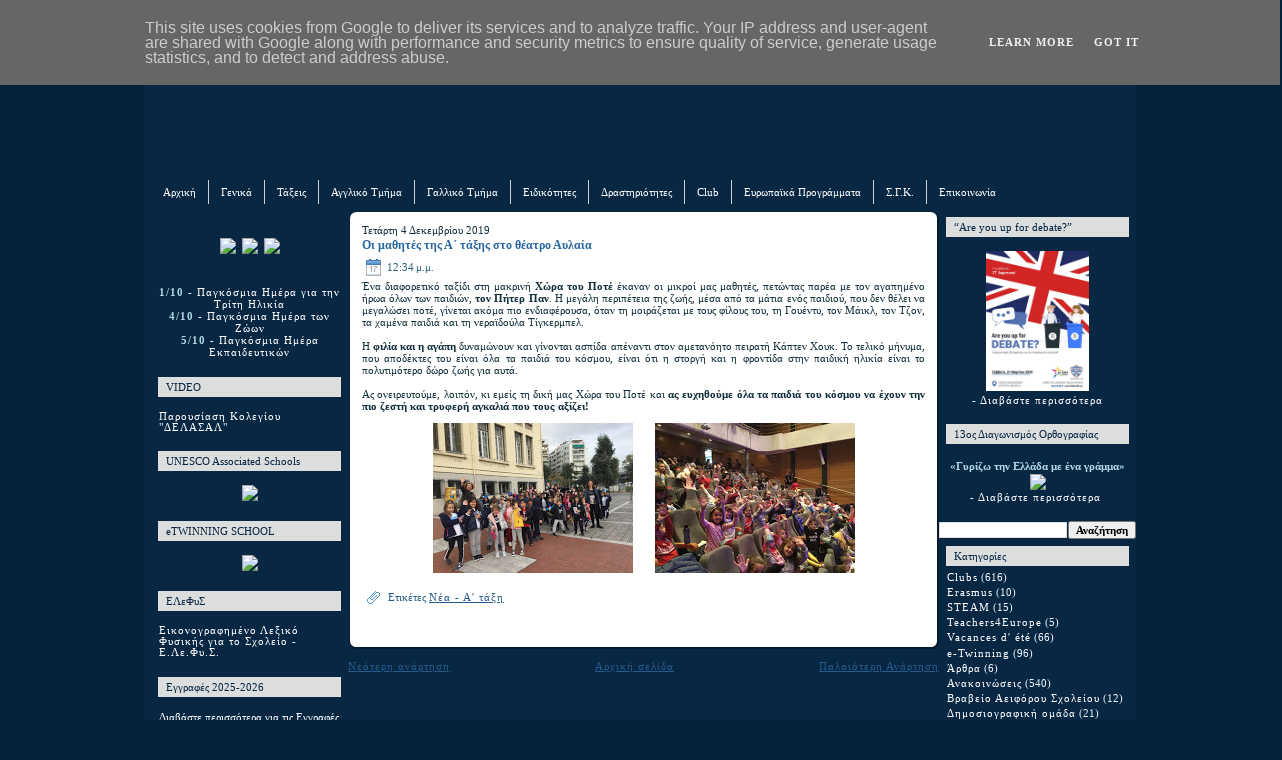

--- FILE ---
content_type: text/html; charset=UTF-8
request_url: https://www.elementary.delasalle.gr/2019/12/blog-post_27.html
body_size: 33818
content:
<!DOCTYPE html>
<html dir='ltr' xmlns='http://www.w3.org/1999/xhtml' xmlns:b='http://www.google.com/2005/gml/b' xmlns:data='http://www.google.com/2005/gml/data' xmlns:expr='http://www.google.com/2005/gml/expr'>
<head>
<link href='https://www.blogger.com/static/v1/widgets/2944754296-widget_css_bundle.css' rel='stylesheet' type='text/css'/>
<meta content='text/html; charset=UTF-8' http-equiv='Content-Type'/>
<meta content='blogger' name='generator'/>
<link href='https://www.elementary.delasalle.gr/favicon.ico' rel='icon' type='image/x-icon'/>
<link href='https://www.elementary.delasalle.gr/2019/12/blog-post_27.html' rel='canonical'/>
<link rel="alternate" type="application/atom+xml" title="Ιδιωτικό Δημοτικό Σχολείο &quot;Ι.Μ.ΔΕΛΑΣΑΛ&quot; - Atom" href="https://www.elementary.delasalle.gr/feeds/posts/default" />
<link rel="alternate" type="application/rss+xml" title="Ιδιωτικό Δημοτικό Σχολείο &quot;Ι.Μ.ΔΕΛΑΣΑΛ&quot; - RSS" href="https://www.elementary.delasalle.gr/feeds/posts/default?alt=rss" />
<link rel="service.post" type="application/atom+xml" title="Ιδιωτικό Δημοτικό Σχολείο &quot;Ι.Μ.ΔΕΛΑΣΑΛ&quot; - Atom" href="https://www.blogger.com/feeds/4897486689070676623/posts/default" />

<link rel="alternate" type="application/atom+xml" title="Ιδιωτικό Δημοτικό Σχολείο &quot;Ι.Μ.ΔΕΛΑΣΑΛ&quot; - Atom" href="https://www.elementary.delasalle.gr/feeds/3305345924035831127/comments/default" />
<!--Can't find substitution for tag [blog.ieCssRetrofitLinks]-->
<link href='https://blogger.googleusercontent.com/img/b/R29vZ2xl/AVvXsEiaZ6GVLhZT9js3ka79b9f8YXRM1Q3WJIbC0VJgeJ6V76EWUXWQJ-3sMYSwCBApNhrM1iIGUTpqohj42Et_9V24AV41YHMWLnchkm78dm6KoWwhu6wcYDdiuFYAmQHaUmaV4yK_LDO2MCSR/s1600/0AE4DEF7-2030-476D-9F6F-4A75DFBE981A.jpeg' rel='image_src'/>
<meta content='https://www.elementary.delasalle.gr/2019/12/blog-post_27.html' property='og:url'/>
<meta content='Οι μαθητές της Α΄ τάξης στο θέατρο Αυλαία' property='og:title'/>
<meta content='  Ένα διαφορετικό ταξίδι στη μακρινή  Χώρα του Ποτέ  έκαναν οι μικροί μας μαθητές, πετώντας παρέα με τον αγαπημένο ήρωα όλων των παιδιών,  τ...' property='og:description'/>
<meta content='https://blogger.googleusercontent.com/img/b/R29vZ2xl/AVvXsEiaZ6GVLhZT9js3ka79b9f8YXRM1Q3WJIbC0VJgeJ6V76EWUXWQJ-3sMYSwCBApNhrM1iIGUTpqohj42Et_9V24AV41YHMWLnchkm78dm6KoWwhu6wcYDdiuFYAmQHaUmaV4yK_LDO2MCSR/w1200-h630-p-k-no-nu/0AE4DEF7-2030-476D-9F6F-4A75DFBE981A.jpeg' property='og:image'/>
<meta content='IE=EmulateIE7' http-equiv='X-UA-Compatible'/>
<title>Ιδιωτικό Δημοτικό Σχολείο "Ι.Μ.ΔΕΛΑΣΑΛ": Οι μαθητές της Α&#900; τάξης στο θέατρο Αυλαία</title>
<style id='page-skin-1' type='text/css'><!--
/* begin Page */
/* Generated with Artisteer version 2.3.0.23023, file checksum is E2DD9CEC. */
body
{
margin: 0 auto;
padding: 0;
background-color: #05213c;
background-image: url('https://www.delasalle.gr/templates/gk_black_and_white/images/style1/delback.jpg');
background-repeat: no-repeat;
background-attachment: fixed;
background-position: top left;
}
#art-main
{
position: relative;
width: 100%;
left: 0;
top: 0;
}
#art-page-background-glare
{
position: absolute;
width: 100%;
height: 275px;
left: 0;
top: 0;
}
#art-page-background-glare-image
{
background-image: url('');
background-repeat: no-repeat;
height: 275px;
width: 1100px;
margin: 0 auto;
}
html:first-child #art-page-background-glare
{
border: 1px solid transparent; /* Opera fix */
}
#art-page-background-gradient
{
position: absolute;
background-image: url('');
background-attachment: fixed;
top:0;
width:100%;
height: 1250px;
}
#art-page-background-gradient
{
background-position: top left;
}
.cleared
{
float: none;
clear: both;
margin: 0;
padding: 0;
border: none;
font-size:1px;
}
form
{
padding:0 !important;
margin:0 !important;
}
table.position
{
position: relative;
width: 100%;
table-layout: fixed;
}
#navbar
{
position: relative;
z-index:10;
}
#comments{
padding:0 15px 15px 15px;
}
#ArchiveList ul li
{
text-indent: -10px !important;
padding:0 0 0 15px;
}
.profile-datablock, .profile-textblock {
margin:0 0 .75em;
line-height:1.4em;
text-align:center;
}
.profile-img {
float: left;
margin-top: 0;
margin-right: 10px;
margin-bottom: 5px;
margin-left: 0;
border: 5px solid #889977;
text-align:center;
}
.profile-data {
font-weight: bold;
text-align:center;
}
.blog-pager{
margin-left:15px;
}
.post-feeds{
margin-left:15px;
}
.blog-feeds
{
margin-left:15px;
}
/* for Blogger Page Elements */
body#layout div.art-Header{
height: auto;
width: 100%;
}
body#layout .art-contentLayout{
margin-top: 0px;
padding-top: 0px;
width: 100%
}
body#layout .art-Sheet{
width: 100%;
}
body#layout .art-Footer{
width: 100%;
}
body#layout .art-sidebar1{
width: 25%;
}
body#layout .art-sidebar2{
width: 25%;
}
body#layout .art-content{
width: 50%;
}
body#layout .art-Footer .art-Footer-text{
height: 85px;
}
body#layout .art-BlockContent-body{
padding: 0;
}
body#layout .art-Block-body{
padding: 0;
}
body#layout .art-nav{
height: auto;
}
/* search results  */
#uds-searchControl .gsc-results, #uds-searchControl .gsc-tabhActive
{
background-color: white!important;
}/* end Page */
/* begin Box, Sheet */
.art-Sheet
{
position:relative;
z-index:0;
margin:0 auto;
width: 992px;
min-width:69px;
min-height:69px;
}
.art-Sheet-body
{
position: relative;
z-index: 1;
padding: 7px;
}
.art-Sheet-tr, .art-Sheet-tl, .art-Sheet-br, .art-Sheet-bl, .art-Sheet-tc, .art-Sheet-bc,.art-Sheet-cr, .art-Sheet-cl
{
position:absolute;
z-index:-1;
}
.art-Sheet-tr, .art-Sheet-tl, .art-Sheet-br, .art-Sheet-bl
{
background-color: #082743;
width: 96px;
height: 96px;
background-image: url('');
}
.art-Sheet-tl
{
top:0;
left:0;
clip: rect(auto, 48px, 48px, auto);
}
.art-Sheet-tr
{
top: 0;
right: 0;
clip: rect(auto, auto, 48px, 48px);
}
.art-Sheet-bl
{
bottom: 0;
left: 0;
clip: rect(48px, 48px, auto, auto);
}
.art-Sheet-br
{
bottom: 0;
right: 0;
clip: rect(48px, auto, auto, 48px);
}
.art-Sheet-tc, .art-Sheet-bc
{
left: 48px;
right: 48px;
height: 96px;
background-image: url('');
}
.art-Sheet-tc
{
top: 0;
clip: rect(auto, auto, 48px, auto);
}
.art-Sheet-bc
{
bottom: 0;
clip: rect(48px, auto, auto, auto);
}
.art-Sheet-cr, .art-Sheet-cl
{
background-color: #082743;
top: 48px;
bottom: 48px;
width: 96px;
background-image: url('');
}
.art-Sheet-cr
{
right:0;
clip: rect(auto, auto, auto, 48px);
}
.art-Sheet-cl
{
left:0;
clip: rect(auto, 48px, auto, auto);
}
.art-Sheet-cc
{
position:absolute;
z-index:-1;
top: 48px;
left: 48px;
right: 48px;
bottom: 48px;
background-color: #082743;
background-image: url('');
}
.art-Sheet
{
margin-top: -30px !important;
}
#art-page-background-simple-gradient, #art-page-background-gradient, #art-page-background-glare
{
min-width:1000px;
}
/* end Box, Sheet */
/* begin Header */
div.art-Header
{
margin: 0 auto;
position: relative;
z-index:0;
width: 986px;
height: 196px;
}
div.art-Header-jpeg
{
position: absolute;
z-index:-1;
top: 0;
left: 0;
width: 986px;
height: 196px;
background-image: url('https://www.delasalle.gr/dimotiko/dimblog/images/del_dim_header.jpg');
background-repeat: no-repeat;
background-position: center center;
}
/* end Header */
/* begin Logo */
.art-Logo
{
display : block;
position: absolute;
left: 10px;
top: 160px;
width: 956px;
}
h1.art-Logo-name
{
display: block;
text-align: left;
}
h1.art-Logo-name, h1.art-Logo-name a, h1.art-Logo-name a:link, h1.art-Logo-name a:visited, h1.art-Logo-name a:hover
{
font-family: Verdana;
font-size: 22px;
font-style: normal;
font-weight: bold;
text-decoration: none;
text-transform: none;
font-variant: normal;
padding:0;
margin:0;
color: #FFFFFF !important;
}
/* end Logo */
/* begin Menu */
/* menu structure */
.art-menu a, .art-menu a:link, .art-menu a:visited, .art-menu a:hover
{
text-align:left;
text-decoration:none;
outline:none;
letter-spacing:normal;
word-spacing:normal;
}
.art-menu, .art-menu ul
{
margin: 0;
padding: 0;
border: 0;
list-style-type: none;
display: block;
}
.art-menu li
{
margin: 0;
padding: 0;
border: 0;
display: block;
float: left;
position: relative;
z-index: 10;
background:none;
}
.art-menu li:hover
{
z-index: 10000;
white-space: normal;
}
.art-menu li li
{
float: none;
}
.art-menu ul
{
visibility: hidden;
position: absolute;
z-index: 20;
left: 0;
top: 0;
background:none;
}
.art-menu li:hover>ul
{
visibility: visible;
top: 100%;
}
.art-menu li li:hover>ul
{
top: 0;
left: 100%;
}
.art-menu:after, .art-menu ul:after
{
content: ".";
height: 0;
display: block;
visibility: hidden;
overflow: hidden;
clear: both;
}
.art-menu, .art-menu ul
{
min-height: 0;
}
.art-menu ul
{
background-image: url(//lh4.ggpht.com/_MX6D-M1gboA/TJjVbhWJpAI/AAAAAAAABRo/dihytxPn15k/s320/spacer.gif);
padding: 10px 30px 30px 30px;
margin: -10px 0 0 -30px;
}
.art-menu ul ul
{
padding: 40px 40px 40px 10px;
margin: -30px 0 0 -10px;
}
/* menu structure */
.art-menu
{
padding: 0px 0px 0px 0px;
}
.art-nav
{
position: relative;
height: 30px;
z-index: 100;
}
.art-nav .l, .art-nav .r
{
position: absolute;
z-index: -1;
top: 0;
height: 30px;
background-color: #082743;
background-image: url('');
}
.art-nav .l
{
left: 0;
right:0px;
}
.art-nav .r
{
right: 0;
width: 986px;
clip: rect(auto, auto, auto, 986px);
}
/* end Menu */
/* begin MenuItem */
.art-menu ul li
{
background-color: #ffffff;
border-color: #d0d1d2;
border-style: dotted;
clear: both;
}
.art-menu a
{
position:relative;
display: block;
overflow:hidden;
height: 28px;
cursor: pointer;
text-decoration: none;
margin-right: 0px;
margin-left: 0px;
}
.art-menu a .r, .art-menu a .l
{
position:absolute;
display: block;
top:0;
z-index:-1;
height: 72px;
background-image: url('');
}
.art-menu a .l
{
left:0;
right:0px;
}
.art-menu a .r
{
width:300px;
right:0;
clip: rect(auto, auto, auto, 300px);
}
.art-menu a .t
{
font-family: Verdana;
font-size: 11px;
font-style: normal;
font-variant: normal;
color: #FFFFFF;
padding: 0 12px;
margin: 0 0px;
line-height: 24px;
text-align: center;
}
.art-menu a:hover .l, .art-menu a:hover .r
{
background-color: #a61d31;
top:-24px;
}
.art-menu li:hover>a .l, .art-menu li:hover>a .r
{
background-color: #a61d31;
top:-24px;
}
.art-menu li:hover a .l, .art-menu li:hover a .r
{
top:-24px;
}
.art-menu a:hover .t
{
color: #ffffff;
}
.art-menu li:hover a .t
{
color: #ffffff;
}
.art-menu li:hover>a .t
{
color: #ffffff;
}
/* end MenuItem */
/* begin MenuSeparator */
.art-nav .art-menu-separator
{
display: block;
background-color: #d2d0d1;
width: 1px;
height: 24px;
background-image: url('');
}
/* end MenuSeparator */
/* begin MenuSubItem */
.art-menu ul a
{
display:block;
text-align: center;
white-space: nowrap;
height: 27px;
width: 190px;
overflow:hidden;
line-height: 27px;
margin-right: auto;
background-color: #ffffff;
background-image: url('');
background-position: left top;
background-repeat: repeat-x;
border-width: 2px;
border-color: #3d3d3e;
}
.art-nav ul.art-menu ul span, .art-nav ul.art-menu ul span span
{
display: inline;
float: none;
margin: inherit;
padding: inherit;
background-image: none;
text-align: inherit;
text-decoration: inherit;
}
.art-menu ul a, .art-menu ul a:link, .art-menu ul a:visited, .art-menu ul a:hover, .art-menu ul a:active, .art-nav ul.art-menu ul span, .art-nav ul.art-menu ul span span
{
text-align: left;
text-indent: 12px;
text-decoration: none;
line-height: 27px;
color: #062847;
font-family:  Verdana;
font-size: 10px;
font-weight: normal;
}
.art-menu ul ul a
{
margin-left: auto;
}
.art-menu ul li a:hover
{
color: #C20003;
border-color: #83B1DD;
background-position: 0 -38px;
}
.art-menu ul li:hover>a
{
color: #C20003;
border-color: #83B1DD;
background-position: 0 -38px;
}
.art-nav .art-menu ul li a:hover span, .art-nav .art-menu ul li a:hover span span
{
color: #C20003;
}
.art-nav .art-menu ul li:hover>a span, .art-nav .art-menu ul li:hover>a span span
{
color: #C20003;
}
/* end MenuSubItem */
/* begin ContentLayout */
.art-contentLayout
{
position: relative;
margin-bottom: 9px;
width: 986px;
}
/* end ContentLayout */
/* begin Box, Block */
.art-Block
{
position:relative;
z-index:0;
margin:0 auto;
min-width:1px;
min-height:1px;
}
.art-Block-body
{
position: relative;
z-index: 1;
padding: 0px;
}
.art-Block
{
margin: 7px;
}
/* end Box, Block */
/* begin BlockHeader */
.art-BlockHeader
{
color: #082642;
background-color: #dcdddd;
position:relative;
z-index:0;
height: 20px;
padding: 0 7px;
margin-bottom: 2px;
}
.art-BlockHeader .t
{
height: 20px;
color: #082642;
font-family:  Verdana;
font-size: 11px;
font-style: normal;
text-decoration: none;
font-variant: normal;
white-space : nowrap;
padding: 0 1px;
line-height: 20px;
}
.art-BlockHeader .l, .art-BlockHeader .r
{
display:block;
position:absolute;
z-index:-1;
height: 20px;
background-image: url('');
}
.art-BlockHeader .l
{
left:0;
right:4px;
}
.art-BlockHeader .r
{
width:986px;
right:0;
clip: rect(auto, auto, auto, 982px);
}
/* end BlockHeader */
/* begin Box, BlockContent */
.art-BlockContent
{
position:relative;
z-index:0;
margin:0 auto;
min-width:1px;
min-height:1px;
font-size: 10.5px;
}
.art-BlockContent-body
{
position: relative;
z-index: 1;
padding: 1px;
font-size: 10.5px;
}
.art-BlockContent-body
{
color:#FFFFFF;
font-family:  Verdana;
font-size: 10.5px;
margin-left: 0px;
margin-right: 0px;
}
.art-BlockContent-body a:link
{
color: #FFFFFF;
font-family: Verdana;
text-decoration: none;
font-size: 10.5px;
}
.art-BlockContent-body a:visited, .art-BlockContent-body a.visited
{
color: #FFFFFF;
font-family: Verdana;
text-decoration: none;
font-size: 10.5px;
}
.art-BlockContent-body a:hover, .art-BlockContent-body a.hover
{
color: #FFFFFF;
font-family:  Verdana;
text-decoration: underline;
font-size: 10.5px;
}
.art-BlockContent-body ul
{
list-style-type: none;
color: #ECF4F9;
margin:0;
padding:0;
}
.art-BlockContent-body ul li
{
font-family:  Verdana;
font-size: 10.5px;
line-height: 125%;
line-height: 1.25em;
padding: 0px 0 0px 0px;
background-image: url('');
background-repeat: no-repeat;
}
/* Variable definitions
====================
<Variable name="textcolor" description="Block Text Color"
type="color" default="#FFFFFF">
<Variable name="linkcolor" description="Block Link Color"
type="color" default="#FFFFFF">
<Variable name="visitedlinkcolor" description="Block Visited Link Color"
type="color" default="#FFFFFF">
<Variable name="hoveredlinkcolor" description="Block Hovered Link Color"
type="color" default="#FFFFFF">
*/
.art-BlockContent-body
{
color: #FFFFFF;
}
.art-BlockContent-body a:link
{
color: #FFFFFF;
}
.art-BlockContent-body a:visited, .art-BlockContent-body a.visited
{
color: #FFFFFF;
}
.art-BlockContent-body a:hover, .art-BlockContent-body a.hover
{
color: #FFFFFF;
}
.toggle span
{
color: #FFFFFF;
}
.gsc-branding-text {
color: #FFFFFF !important;
}
/* end Box, BlockContent */
/* begin Box, Post */
.art-Post
{
position:relative;
z-index:0;
margin:0 auto;
min-width:21px;
min-height:21px;
}
.art-Post-body
{
position: relative;
z-index: 1;
padding: 14px;
}
.art-Post-tr, .art-Post-tl, .art-Post-br, .art-Post-bl, .art-Post-tc, .art-Post-bc,.art-Post-cr, .art-Post-cl
{
position:absolute;
z-index:-1;
}
.art-Post-tr, .art-Post-tl, .art-Post-br, .art-Post-bl
{
width: 28px;
height: 28px;
background-image: url('https://blogger.googleusercontent.com/img/b/R29vZ2xl/AVvXsEhUG4F1T6tRtSBFfnqPNZDD2V0NceVqwHxn3iugATiy93LumcoKZJBylIvT_cYUqLvfIdAF7VkoO5Iq-wpPL23JNDeep0UOjP9SXM6WFGhhOqZcH4MVLZLNQszwPaViGogljOLg4wD4ZhM/s320/Post-s.png');
}
.art-Post-tl
{
top:0;
left:0;
clip: rect(auto, 14px, 14px, auto);
}
.art-Post-tr
{
top: 0;
right: 0;
clip: rect(auto, auto, 14px, 14px);
}
.art-Post-bl
{
bottom: 0;
left: 0;
clip: rect(14px, 14px, auto, auto);
}
.art-Post-br
{
bottom: 0;
right: 0;
clip: rect(14px, auto, auto, 14px);
}
.art-Post-tc, .art-Post-bc
{
left: 14px;
right: 14px;
height: 28px;
background-image: url('https://blogger.googleusercontent.com/img/b/R29vZ2xl/AVvXsEjxlGatvNZzNFKEYGBJeVB9UBuHk5JEr1v1QaGrZHmrGD9maQIVqNDIYIko-1inB8QdgZTq21H9So6ZiM6e94NhgbwVydU_BJ3VAGTzmJAQbWxjJN_iuBZ6ctLIPBUxH8t-jfYNu1DTq_4/s320/Post-h.png');
}
.art-Post-tc
{
top: 0;
clip: rect(auto, auto, 14px, auto);
}
.art-Post-bc
{
bottom: 0;
clip: rect(14px, auto, auto, auto);
}
.art-Post-cr, .art-Post-cl
{
top: 14px;
bottom: 14px;
width: 28px;
background-image: url('https://blogger.googleusercontent.com/img/b/R29vZ2xl/AVvXsEhHAt8AOJnwY_VhFuP4OX-uoBT4oSr16pCsBx6z76eS5N71kCYmpz_ANfQjCazjnWrFnJwqMU5pRjsVSqmkAY52-6fj-zt9coiLNIWE1qTB7oHlQ_PmrbM0F9PzalUNTKP2a4_O9CwaUcI/s320/Post-v.png');
}
.art-Post-cr
{
right:0;
clip: rect(auto, auto, auto, 14px);
}
.art-Post-cl
{
left:0;
clip: rect(auto, 14px, auto, auto);
}
.art-Post-cc
{
position:absolute;
z-index:-1;
top: 14px;
left: 14px;
right: 14px;
bottom: 14px;
background-color: #FFFFFF;
}
.art-Post
{
margin: 0px;
}
/* Start images */
a img
{
border: 0;
}
.art-article img, img.art-article
{
margin: 1em;
}
.art-metadata-icons img
{
border: none;
vertical-align: middle;
margin: 2px;
textalign: center;
}
/* Finish images */
/* Start tables */
.art-article table, table.art-article
{
border-collapse: collapse;
border-style: hidden;
margin: 1px;
width:auto;
}
.art-article table, table.art-article .art-article tr, .art-article th, .art-article td
{
background-color:Transparent;
border-style: hidden;
border-color:Transparent;
}
.art-article th, .art-article td
{
padding: 2px;
vertical-align: top;
text-align:left;
}
.art-article th
{
text-align: center;
vertical-align: middle;
padding: 7px;
}
/* Finish tables */
pre
{
overflow: auto;
padding: 0.1em;
}
#uds-searchControl .gsc-results, #uds-searchControl .gsc-tabhActive
{
border-color: #3175B4 !important;
}/* end Box, Post */
/* begin PostHeaderIcon */
.art-PostHeader
{
text-decoration:none;
margin: 0.2em 0;
padding: 0;
font-weight:normal;
font-style:normal;
letter-spacing:normal;
word-spacing:normal;
font-variant:normal;
text-decoration:none;
font-variant:normal;
text-transform:none;
text-align:left;
text-indent:0;
line-height:inherit;
font-family: Verdana;
font-size: 12px;
font-style: normal;
font-weight: bold;
letter-spacing: 0px;
color: #2D6BA4;
}
.art-PostHeader a, .art-PostHeader a:link, .art-PostHeader a:visited, .art-PostHeader a:hover
{
font-family:  Verdana;
font-size: 12px;
font-style: normal;
font-weight: bold;
letter-spacing: 0px;
/*  text-transform: uppercase;*/
margin:0;
color: #2D6BA4;
}
/* end PostHeaderIcon */
/* begin PostHeader */
.art-PostHeader a:link
{
font-family: Verdana;
text-decoration: none;
/*text-transform: uppercase;*/
color: #2C68A0;
}
.art-PostHeader a:visited, .art-PostHeader a.visited
{
font-family: Verdana;
font-size: 12px;
text-decoration: underline;
color: #3782C8;
}
.art-PostHeader a:hover, .art-PostHeader a.hovered
{
font-family: Verdana;
font-size: 12px;
text-decoration: underline;
color: #3278B8;
}
/* end PostHeader */
/* begin PostIcons */
.art-PostHeaderIcons
{
padding:1px;
}
.art-PostHeaderIcons, .art-PostHeaderIcons a, .art-PostHeaderIcons a:link, .art-PostHeaderIcons a:visited, .art-PostHeaderIcons a:hover
{
font-family: Verdana;
font-size: 11px;
font-style: normal;
font-weight: normal;
color: #2A627E;
}
.art-PostHeaderIcons a, .art-PostHeaderIcons a:link, .art-PostHeaderIcons a:visited, .art-PostHeaderIcons a:hover
{
margin:0;
}
.art-PostHeaderIcons a:link
{
font-family: Verdana;
text-decoration: underline;
letter-spacing: 1px;
color: #265B8C;
}
.art-PostHeaderIcons a:visited, .art-PostHeaderIcons a.visited
{
font-family: Verdana;
text-decoration: underline;
letter-spacing: 1px;
color: #2D6886;
}
.art-PostHeaderIcons a:hover, .art-PostHeaderIcons a.hover
{
font-family: Verdana;
text-decoration: none;
letter-spacing: 1px;
color: #3278B8;
}
/* end PostIcons */
/* begin PostContent */
/* Content Text Font & Color (Default) */
body
{
font-family: Verdana;
font-size: 11px;
font-style: normal;
font-weight: normal;
color: #14303D;
}
.art-PostContent p
{
margin: 0.5em 0;
}
.art-PostContent, .art-PostContent p
{
font-family: Verdana;
font-size: 11px;
text-align: justify;
color: #14303D;
}
.art-PostContent
{
margin:0;
}
/* Start Content link style */
/*
The right order of link pseudo-classes: Link-Visited-Hover-Focus-Active.
http://www.w3schools.com/CSS/css_pseudo_classes.asp
http://meyerweb.com/eric/thoughts/2007/06/11/who-ordered-the-link-states/
*/
a
{
font-family: Verdana;
text-decoration: underline;
letter-spacing: 1px;
color: #265B8C;
}
/* Adds special style to an unvisited link. */
a:link
{
font-family: Verdana;
text-decoration: underline;
letter-spacing: 1px;
color: #265B8C;
}
/* Adds special style to a visited link. */
a:visited, a.visited
{
font-family: Verdana;
text-decoration: underline;
letter-spacing: 1px;
color: #3B89B0;
}
/* :hover - adds special style to an element when you mouse over it. */
a:hover, a.hover
{
font-family:Verdana;
text-decoration: none;
letter-spacing: 1px;
color: #09C1E1;
}
/* Finish Content link style */
/* Resert some headings default style & links default style for links in headings*/
h1, h2, h3, h4, h5, h6,
h1 a, h2 a, h3 a, h4 a, h5 a, h6 a
h1 a:hover, h2 a:hover, h3 a:hover, h4 a:hover, h5 a:hover, h6 a:hover
h1 a:visited, h2 a:visited, h3 a:visited, h4 a:visited, h5 a:visited, h6 a:visited
{
font-weight: normal;
font-style: normal;
text-decoration: none;
}
/* Start Content headings Fonts & Colors  */
h1, h1 a, h1 a:link, h1 a:visited, h1 a:hover
{
font-family: Verdana;
font-size: 28px;
text-align: left;
color: #3278B8;
}
h2, h2 a, h2 a:link, h2 a:visited, h2 a:hover
{
font-family:Verdana;
font-size: 24px;
font-style: normal;
font-weight: normal;
/*text-transform: uppercase;*/
text-align: left;
color: #3278B8;
}
h3, h3 a, h3 a:link, h3 a:visited, h3 a:hover
{
font-family: Verdana;
font-size: 22px;
/*text-transform: uppercase;*/
text-align: left;
color: #5EA6C9;
}
h4, h4 a, h4 a:link, h4 a:visited, h4 a:hover
{
font-family: Verdana;
font-size: 18px;
/*text-transform: uppercase;*/
text-align: left;
color: #14303D;
}
h5, h5 a, h5 a:link, h5 a:visited, h5 a:hover
{
font-family:  Verdana;
font-size: 16px;
/*text-transform: uppercase;*/
text-align: left;
color: #14303D;
}
h6, h6 a, h6 a:link, h6 a:visited, h6 a:hover
{
font-family: Verdana;
font-size: 14px;
/*text-transform: uppercase;*/
text-align: left;
color: #14303D;
}
/* Finish Content headings Fonts & Colors  */
#uds-searchControl .gsc-results,
#uds-searchControl .gsc-tabhActive
{
font-family: Verdana;
font-size: 12px;
text-align: justify;
color: #14303D !important;
}
#uds-searchControl a,
#uds-searchControl .gs-result .gs-title *,
#uds-searchControl .gs-visibleUrl ,
#uds-searchControl .gsc-tabhInactive
{
font-family: Verdana;
text-decoration: underline;
letter-spacing: 1px;
color: #265B8C !important;
}/* end PostContent */
/* begin PostBullets */
/* Start Content list */
ol, ul
{
color: #091520;
margin:1em 0 1em 2em;
padding:0;
font-family: Verdana;
font-size: 11px;
text-align: left;
margin-left: 1px;
}
li ol, li ul
{
margin:0.5em 0 0.5em 2em;
padding:0;
}
li
{
margin:0.2em 0;
padding:0;
}
ul
{
list-style-type: none;
}
ol
{
list-style-position:outside;
}
.art-Post li
{
padding:0px 0 0px 12px;
line-height:1.2em;
}
.art-Post ol li, .art-Post ul ol li
{
background: none;
padding-left:0;
}
.art-Post ul li, .art-Post ol ul li
{
background-image:url('https://blogger.googleusercontent.com/img/b/R29vZ2xl/AVvXsEiu4nv5btvhMhFv-mqD0TJgiSldlv9hFroCW-OyrqZgKPMkuhJIcwSfTxBLU-LzACwZAbMBp3-4K7WXKqUfnJg1eZz08KhVcnuC7HfC99yPe3xRhmFv3voi5wwGqSWz7zJNPRcStjYLseE/s320/PostBullets.png') ;
background-repeat:no-repeat;
padding-left:12px;
}
/* Finish Content list */
/* end PostBullets */
/* begin PostQuote */
/* Start blockquote */
blockquote,
blockquote p,
.art-PostContent blockquote p
{
color:#081217;
font-family: Verdana;
font-style: italic;
font-weight: normal;
text-align: left;
}
blockquote,
.art-PostContent blockquote
{
margin:10px 10px 10px 50px;
padding:5px 5px 5px 41px;
background-color:#C9E1ED;
background-image:url('https://blogger.googleusercontent.com/img/b/R29vZ2xl/AVvXsEiv6HdHCvxEvl3bokeoIUJipj52Kpnw6SgP6bVN0Rt83s81svanaSBN5HWBbZN92BabY23VjIfSyRVw8-nT-QrpFgQhwdJ4KA2NPR9E85Gm3x3hNV7ulR6iBsLglXzoCmAlb3soz2JTD-E/s320/PostQuote.png');
background-position:left top;
background-repeat:no-repeat;
}
/* Finish blockuote */
/* end PostQuote */
/* begin PostIcons */
.art-PostFooterIcons
{
padding:1px;
}
.art-PostFooterIcons, .art-PostFooterIcons a, .art-PostFooterIcons a:link, .art-PostFooterIcons a:visited, .art-PostFooterIcons a:hover
{
font-family: Verdana;
font-size: 11px;
font-style: bold;
font-weight: normal;
color: #265B8C;
}
.art-PostFooterIcons a, .art-PostFooterIcons a:link, .art-PostFooterIcons a:visited, .art-PostFooterIcons a:hover
{
margin:0;
}
.art-PostFooterIcons a:link
{
font-family: Verdana;
text-decoration: underline;
letter-spacing: 1px;
color: #265B8C;
}
.art-PostFooterIcons a:visited, .art-PostFooterIcons a.visited
{
font-family:  Verdana;
text-decoration: underline;
color: #2D6886;
}
.art-PostFooterIcons a:hover, .art-PostFooterIcons a.hover
{
font-family: Verdana;
text-decoration: none;
color: #3278B8;
}
/* end PostIcons */
/* begin Button */
.art-button-wrapper .art-button
{
display:inline-block;
width: auto;
outline:none;
border:none;
background:none;
line-height:26px;
margin:0 !important;
padding:0 !important;
overflow: visible;
cursor: default;
text-decoration: none !important;
z-index:0;
vertical-align: middle;
}
.art-button img, .art-button-wrapper img
{
margin: 0;
}
.art-button-wrapper
{
display:inline-block;
vertical-align: middle;
position:relative;
height: 26px;
overflow:hidden;
white-space: nowrap;
width: auto;
z-index:0;
}
.firefox2 .art-button-wrapper
{
display:block;
float:left;
}
.art-button-wrapper .art-button
{
display:block;
height: 26px;
font-family: Verdana;
font-size: 11px;
font-style: normal;
font-weight: bold;
white-space: nowrap;
text-align: left;
padding: 0 11px !important;
line-height: 26px;
text-decoration: none !important;
color: #EFF5FB !important;
}
input, select
{
vertical-align: middle;
font-family: Verdana;
font-size: 11px;
font-style: normal;
font-weight: bold;
}
.art-button-wrapper.hover .art-button, .art-button:hover
{
color: #E7F0F8 !important;
text-decoration: none !important;
}
.art-button-wrapper.active .art-button
{
color: #EEF7FB !important;
}
.art-button-wrapper .l, .art-button-wrapper .r
{
display:block;
position:absolute;
z-index:-1;
height: 78px;
background-image: url('https://blogger.googleusercontent.com/img/b/R29vZ2xl/AVvXsEi8xIIX8wm9FYD6MsuWVI1BENy_7L1uxGZFA3lqod2IxaZvKO3izPifsgA1Tn0FMDwLnir1_eJJMYmBzZtqgepaTHZmUHvwl3oc0SYtpTJcfwlIuKU1ozJDYGaaFmoXU9VWojMIil_Iw3A/s800/Button.png');
}
.art-button-wrapper .l
{
left:0;
right:8px;
}
.art-button-wrapper .r
{
width:409px;
right:0;
clip: rect(auto, auto, auto, 401px);
}
.art-button-wrapper.hover .l, .art-button-wrapper.hover .r
{
top: -26px;
}
.art-button-wrapper.active .l, .art-button-wrapper.active .r
{
top: -52px;
}
/* end Button */
/* begin Footer */
.art-Footer
{
position:relative;
z-index:0;
overflow:hidden;
width: 986px;
margin: 5px auto 0px auto;
}
.art-Footer .art-Footer-inner
{
height:1%;
position: relative;
z-index: 0;
padding: 8px;
text-align: center;
}
.art-Footer .art-Footer-background
{
position:absolute;
z-index:-1;
background-repeat:no-repeat;
background-image: url('https://blogger.googleusercontent.com/img/b/R29vZ2xl/AVvXsEg-6zfn0z0m2jfj236xM7Ilamf1dJEOnRPsdeHKK8t5__E2tsaLFLrbrKj9CzVnmggjTMHu4Dma-TkqL1m1m-TVHETWEij7koP-9hajXr86DPzPVsY3QW4VVz4X0cPnhSFTkF3Br2Ay_MQ/');
width: 986px;
height: 150px;
bottom:0;
left:0;
}
.art-Footer .art-Footer-text p
{
margin: 0;
}
.art-Footer .art-Footer-text
{
display:inline-block;
color:#ffffff;
font-family: Verdana;
font-size: 11px;
font-style: italic;
font-weight: normal;
}
.art-Footer .art-Footer-text a:link
{
text-decoration: none;
color: #ffffff;
font-family: Verdana;
text-decoration: underline;
}
.art-Footer .art-Footer-text a:visited
{
text-decoration: none;
color: #327495;
font-family: Verdana;
text-decoration: underline;
}
.art-Footer .art-Footer-text a:hover
{
text-decoration: none;
color: #2B659C;
font-family: Verdana;
text-decoration: none;
}
/* end Footer */
/* begin PageFooter */
.art-page-footer, .art-page-footer a, .art-page-footer a:link, .art-page-footer a:visited, .art-page-footer a:hover
{
font-family:Arial;
font-size:10px;
letter-spacing:normal;
word-spacing:normal;
font-style:normal;
font-weight:normal;
text-decoration:underline;
color:#2C68A0;
}
.art-page-footer
{
margin:1em;
text-align:center;
text-decoration:none;
color:#ffffff;
}
/* end PageFooter */
/* begin LayoutCell */
.art-contentLayout .art-sidebar1
{
position: relative;
margin: 0;
padding: 0;
border: 0;
float: left;
overflow: hidden;
width: 197px;
}
/* end LayoutCell */
/* begin LayoutCell */
.art-contentLayout .art-content
{
position: relative;
margin: 0;
padding: 0;
border: 0;
float: left;
overflow: hidden;
width: 591px;
}
.art-contentLayout .art-content-sidebar1
{
position: relative;
margin: 0;
padding: 0;
border: 0;
float: left;
overflow: hidden;
width: 788px;
}
.art-contentLayout .art-content-sidebar2
{
position: relative;
margin: 0;
padding: 0;
border: 0;
float: left;
overflow: hidden;
width: 788px;
}
.art-contentLayout .art-content-wide
{
position: relative;
margin: 0;
padding: 0;
border: 0;
float: left;
overflow: hidden;
width: 985px;
}
/* end LayoutCell */
/* begin LayoutCell */
.art-contentLayout .art-sidebar2
{
position: relative;
margin: 0;
padding: 0;
border: 0;
float: left;
overflow: hidden;
width: 197px;
}
/* end LayoutCell */
#navbar-iframe { display: none !important; }

--></style>
<!--[if IE 6]> <style type="text/css"> /* begin Page */ /* Generated with Artisteer version 2.3.0.23023, file checksum is E2DD9CEC. */ #art-page-background-glare-image { background: none; behavior: expression(this.runtimeStyle.filter?'':this.runtimeStyle.filter="progid:DXImageTransform.Microsoft.AlphaImageLoader(src='"+GetStyleUrl()+"https://blogger.googleusercontent.com/img/b/R29vZ2xl/AVvXsEgOHI7aNXUgbV1r3TJT5TA9gxqBf14-wjaFoEDQ-ccTdMeQJpxpD31sG6Y7YRGSYwhL3vcmmSCceY-mPWImRQLJEw-iCcsbZKAGf6s_BcHGUvwDExFsJzuJNUdF8tqKw9cMT-dH4TEvyAQ/',sizingMethod='crop')"); } img { filter:expression(fixPNG(this)); } #ArchiveList ul li { behavior: expression(this.runtimeStyle.filter?'':this.runtimeStyle.filter=""); } #ArchiveList a.toggle, #ArchiveList a.toggle:link, #ArchiveList a.toggle:visited, #ArchiveList a.toggle:hover { color: expression(this.parentNode.currentStyle["color"]); } /* end Page */ /* begin Box, Sheet */ .art-Sheet, .art-Sheet-body { zoom:1; } .art-Sheet-body { position:static; } .art-Sheet-tr, .art-Sheet-tl, .art-Sheet-br, .art-Sheet-bl, .art-Sheet-tc, .art-Sheet-bc,.art-Sheet-cr, .art-Sheet-cl { font-size: 1px; background: none; } .art-Sheet-tr, .art-Sheet-tl, .art-Sheet-br, .art-Sheet-bl { behavior: expression(this.runtimeStyle.filter?'':this.runtimeStyle.filter="progid:DXImageTransform.Microsoft.AlphaImageLoader(src='" + GetStyleUrl()+"https://blogger.googleusercontent.com/img/b/R29vZ2xl/AVvXsEj0emChLltF_hr9xEOexuPonaBxcj8YaBvBRTIVhyphenhyphenIdgW_nIhxjrZ1ZAwW45ZZk-LcjF9fl0LwEKNdoZ04VW5pOfXED9oYoXAxEgOq7q2rDRUTxPtlPXjsfbFEgyH6K_SaerlWQax1R8x8/s320/Sheet-s.png',sizingMethod='scale')"); } .art-Sheet-tl { clip: rect(auto 48px 48px auto); } .art-Sheet-tr { left: expression(this.parentNode.offsetWidth-96+'px'); clip: rect(auto auto 48px 48px); } .art-Sheet-bl { top: expression(this.parentNode.offsetHeight-96+'px'); clip: rect(48px 48px auto auto); } .art-Sheet-br { top: expression(this.parentNode.offsetHeight-96+'px'); left: expression(this.parentNode.offsetWidth-96+'px'); clip: rect(48px auto auto 48px); } .art-Sheet-tc, .art-Sheet-bc { width: expression(this.parentNode.offsetWidth-96+'px'); behavior: expression(this.runtimeStyle.filter?'':this.runtimeStyle.filter="progid:DXImageTransform.Microsoft.AlphaImageLoader(src='" + GetStyleUrl()+"https://blogger.googleusercontent.com/img/b/R29vZ2xl/AVvXsEiu9ISG-Ci3EE1xMye3y6pSMRHebUmJknJz6lZ5ETn_mftZ58kL58PoGi0FY-DLBf0bB0Zqfax1RkPtt9MqvF_HDk6ZVlRbvZ_LZxEzMaXR0IgcpLmHYsdptK9RxxN0qhjtcaLjy5D8gMs/s320/Sheet-h.png',sizingMethod='scale')"); } .art-Sheet-tc { clip: rect(auto auto 48px auto); } .art-Sheet-bc { top: expression(this.parentNode.offsetHeight-96+'px'); clip: rect(48px auto auto auto); } .art-Sheet-cr, .art-Sheet-cl { height: expression(this.parentNode.offsetHeight-96+'px'); behavior: expression(this.runtimeStyle.filter?'':this.runtimeStyle.filter="progid:DXImageTransform.Microsoft.AlphaImageLoader(src='" + GetStyleUrl()+"https://blogger.googleusercontent.com/img/b/R29vZ2xl/AVvXsEjuqp4J910OfzNxy3ywRAFgyjK-AMnCUZbMbdK11vuBC4OhNlWNxjKuJTGY9reUaOh54xsRMs4ARLi5uz4ziRZZX5SFS2YGiWeDrDNLgBAXHI-VYE96Rde4pRe1DcXRbew0nIrDC5uZjCU/s320/Sheet-v.png',sizingMethod='scale')"); } .art-Sheet-cr { left: expression(this.parentNode.offsetWidth-96+'px'); clip: rect(auto auto auto 48px); } .art-Sheet-cl { clip: rect(auto 48px auto auto); } .art-Sheet-cc { font-size: 1px; width: expression(this.parentNode.offsetWidth-96+'px'); height: expression(this.parentNode.offsetHeight-96+'px'); background: none; behavior: expression(this.runtimeStyle.filter?'':this.runtimeStyle.filter="progid:DXImageTransform.Microsoft.AlphaImageLoader(src='" + GetStyleUrl()+"https://blogger.googleusercontent.com/img/b/R29vZ2xl/AVvXsEhvzyAYw_mSA695smvAdDFE2qeDshRSPhgQvpTvGhmAI1YQuATlzN485Sl3itF2ikZZ9b8_ri3F3n0SzieQyn41-N4XqKCgWKY_FCXAC5NxO-CqwVDFfmBqK8RChH-1WXTEFHFEocf97II/s320/Sheet-c.png',sizingMethod='scale')"); } #art-page-background-simple-gradient, #art-page-background-gradient, #art-page-background-glare { width:expression(document.body.clientWidth > 1000 ? "100%" : "1000px"); } /* end Box, Sheet */ /* begin Menu */ .art-menu ul { height: 1%; width:1px; } .art-menu, .art-menu ul { height: 1%; } .art-menu li.art-menuhover { z-index: 10000; } .art-menu .art-menuhoverUL { visibility: visible; } .art-menu .art-menuhoverUL { top: 100%; left: 0; } .art-menu .art-menuhoverUL .art-menuhoverUL { top: 0; left: 100%; } .art-menu ul a { height: 1%; } .art-menu li li { float: left; width: 100%; } .art-menu .art-menuhoverUL .art-menuhoverUL { top: 5px; left: 100%; } .art-menu, .art-menu ul { height: 1%; } .art-menu li.art-menuhover { z-index: 10000; } .art-menu .art-menuhoverUL { visibility: visible; } .art-menu .art-menuhoverUL { top: 100%; left: 0; } .art-menu .art-menuhoverUL .art-menuhoverUL { top: 0; left: 100%; } .art-menu ul a { height: 1%; } .art-menu li li { float: left; width: 100%; } .art-nav { zoom: 1; } .art-nav .l, .art-nav .r { font-size: 1px; background: none; behavior: expression(this.runtimeStyle.filter?'':this.runtimeStyle.filter="progid:DXImageTransform.Microsoft.AlphaImageLoader(src='" + GetStyleUrl()+"https://blogger.googleusercontent.com/img/b/R29vZ2xl/AVvXsEhi9YiYlCArJmCFYQXW0XBHDrLZEiywJH_VHXWYEL2T-pGxNxjgsQdp77VDGf7N4uYRMhpgovWAx4sHxbmmfW98s53JlWnX0B_du6BTHJKD9C6aDmJrV5a9Ufc4WIQEdYLY3lb9tY4nJas/',sizingMethod='crop')"); } .art-nav .l { width: expression(this.parentNode.offsetWidth-0+'px'); } .art-nav .r { left: expression(this.parentNode.offsetWidth-986+'px'); clip: rect(auto auto auto 986px); } /* end Menu */ /* begin MenuItem */ .art-menu a { float:left; } .art-menu a:hover { visibility:visible; } .art-menu a .r, .art-menu a .l { font-size:1px; background: none; behavior: expression(this.runtimeStyle.filter?'':this.runtimeStyle.filter="progid:DXImageTransform.Microsoft.AlphaImageLoader(src='" + GetStyleUrl()+"https://blogger.googleusercontent.com/img/b/R29vZ2xl/AVvXsEgesbdep3JMagC104wHVsY9BMkuDxFlSlaNtt0IG3tomJSemcPO5TNLJAD0AlebOyqYY9uncdtNIq2DrGkuXJ1MRk5BcM8R3GRwXt4cwafeBAa-8-Ynk6E6v28Xns1l7DBP4Ob196Rewjw/s800/MenuItem.png',sizingMethod='crop')"); } .art-menu a .r { left: expression(this.parentNode.offsetWidth-400+'px'); clip: rect(auto auto auto 400px); } .art-menu a .l { width: expression(this.parentNode.offsetWidth-0+'px'); } .art-menuhover .art-menuhoverA .t { color: #E6F3F9; } .art-menuhover .art-menuhoverA .l, .art-menuhover .art-menuhoverA .r { top: -24px; } /* end MenuItem */ /* begin MenuSeparator */ .art-nav .art-menu-separator { font-size: 1px; zoom:1; background: none; behavior: expression(this.runtimeStyle.filter?'':this.runtimeStyle.filter="progid:DXImageTransform.Microsoft.AlphaImageLoader(src='" + GetStyleUrl()+"https://blogger.googleusercontent.com/img/b/R29vZ2xl/AVvXsEg33quk0vCW4aultUCYEMZepnj1QO9ftL4A58VhQ1pJkjnkvKpaN1iv3h7TwrgrIG46xKl1Xi4ojCPRrYFKrrEZyYVlC7DLATG_RIXPHLUiX5ynGguo_idZegmFqYCesTXvIGUnOROg8GY/s320/MenuSeparator.png',sizingMethod='crop')"); } /* end MenuSeparator */ /* begin MenuSubItem */ .art-menu ul a { color: #22517C !important; } .art-menu ul a:hover { color: #C20003 !important; } .art-menu ul .art-menuhover .art-menuhoverA { color: #C20003 !important; border-color: #83B1DD; background-position: 0 -38px; } .art-nav .art-menu ul a:hover span, .art-nav .art-menu ul a:hover span span { color: #C20003 !important; } .art-nav .art-menu ul .art-menuhover .art-menuhoverA span, .art-nav .art-menu ul .art-menuhover .art-menuhoverA span span { color: #C20003 !important; } /* end MenuSubItem */ /* begin Box, Block */ .art-Block, .art-Block-body { zoom:1; } .art-Block-body { position:static; } /* end Box, Block */ /* begin BlockHeader */ .art-BlockHeader, .art-BlockHeader { font-size: 1px; } .art-BlockHeader .l, .art-BlockHeader .r { background: none; behavior: expression(this.runtimeStyle.filter?'':this.runtimeStyle.filter="progid:DXImageTransform.Microsoft.AlphaImageLoader(src='" + GetStyleUrl()+"https://blogger.googleusercontent.com/img/b/R29vZ2xl/AVvXsEjlGoLNhXN-mNxQfoCaPV5Np0ytIgCFTFnKKykRKK0NTzLEkKkXcSy4h5o96418TdpedIrGSBl32ANo05nxdmCn-dVMFPsB8If8z_7Lujpsy2FkfBfpTrKJ7C1dnYuDAFjQLWBvy-dBdw4/',sizingMethod='crop')"); } .art-BlockHeader .r { left: expression(this.parentNode.offsetWidth-986+'px'); clip: rect(auto auto auto 982px); } .art-BlockHeader .l { width: expression(this.parentNode.offsetWidth-4+'px'); } .art-header-tag-icon { background: none; behavior: expression(this.runtimeStyle.filter?'':this.runtimeStyle.filter="progid:DXImageTransform.Microsoft.AlphaImageLoader(src='" + GetStyleUrl()+"images/BlockHeaderIcon.png',sizingMethod='crop')"); } /* end BlockHeader */ /* begin Box, BlockContent */ .art-BlockContent, .art-BlockContent-body { zoom:1; } .art-BlockContent-body { position:static; } .art-BlockContent-body ul li { height:1%; background:none; behavior: expression(this.runtimeStyle.filter?'':this.runtimeStyle.filter="progid:DXImageTransform.Microsoft.AlphaImageLoader(src='" + GetStyleUrl()+"https://blogger.googleusercontent.com/img/b/R29vZ2xl/AVvXsEiMMri3IlJRyAJkSgodLZ0OQvWpxKl-f9jUiNvrk_Ybn9NVMrZZFmVLbJlQnyWkbSZuQzvqiEPODcMrU6BnJlVHiptzPvsWhfVcw19hW_wgmVdcASbhpcH19vQABKgpobmnhin3tgFak8U/s320/BlockContentBullets.png',sizingMethod='crop')"); } /* end Box, BlockContent */ /* begin Box, Post */ .art-Post, .art-Post-body { zoom:1; } .art-Post-body { position:static; } .art-Post-tr, .art-Post-tl, .art-Post-br, .art-Post-bl, .art-Post-tc, .art-Post-bc,.art-Post-cr, .art-Post-cl { font-size: 1px; background: none; } .art-Post-tr, .art-Post-tl, .art-Post-br, .art-Post-bl { behavior: expression(this.runtimeStyle.filter?'':this.runtimeStyle.filter="progid:DXImageTransform.Microsoft.AlphaImageLoader(src='" + GetStyleUrl()+"https://blogger.googleusercontent.com/img/b/R29vZ2xl/AVvXsEhUG4F1T6tRtSBFfnqPNZDD2V0NceVqwHxn3iugATiy93LumcoKZJBylIvT_cYUqLvfIdAF7VkoO5Iq-wpPL23JNDeep0UOjP9SXM6WFGhhOqZcH4MVLZLNQszwPaViGogljOLg4wD4ZhM/s320/Post-s.png',sizingMethod='scale')"); } .art-Post-tl { clip: rect(auto 14px 14px auto); } .art-Post-tr { left: expression(this.parentNode.offsetWidth-28+'px'); clip: rect(auto auto 14px 14px); } .art-Post-bl { top: expression(this.parentNode.offsetHeight-28+'px'); clip: rect(14px 14px auto auto); } .art-Post-br { top: expression(this.parentNode.offsetHeight-28+'px'); left: expression(this.parentNode.offsetWidth-28+'px'); clip: rect(14px auto auto 14px); } .art-Post-tc, .art-Post-bc { width: expression(this.parentNode.offsetWidth-28+'px'); behavior: expression(this.runtimeStyle.filter?'':this.runtimeStyle.filter="progid:DXImageTransform.Microsoft.AlphaImageLoader(src='" + GetStyleUrl()+"https://blogger.googleusercontent.com/img/b/R29vZ2xl/AVvXsEjxlGatvNZzNFKEYGBJeVB9UBuHk5JEr1v1QaGrZHmrGD9maQIVqNDIYIko-1inB8QdgZTq21H9So6ZiM6e94NhgbwVydU_BJ3VAGTzmJAQbWxjJN_iuBZ6ctLIPBUxH8t-jfYNu1DTq_4/s320/Post-h.png',sizingMethod='scale')"); } .art-Post-tc { clip: rect(auto auto 14px auto); } .art-Post-bc { top: expression(this.parentNode.offsetHeight-28+'px'); clip: rect(14px auto auto auto); } .art-Post-cr, .art-Post-cl { height: expression(this.parentNode.offsetHeight-28+'px'); behavior: expression(this.runtimeStyle.filter?'':this.runtimeStyle.filter="progid:DXImageTransform.Microsoft.AlphaImageLoader(src='" + GetStyleUrl()+"https://blogger.googleusercontent.com/img/b/R29vZ2xl/AVvXsEhHAt8AOJnwY_VhFuP4OX-uoBT4oSr16pCsBx6z76eS5N71kCYmpz_ANfQjCazjnWrFnJwqMU5pRjsVSqmkAY52-6fj-zt9coiLNIWE1qTB7oHlQ_PmrbM0F9PzalUNTKP2a4_O9CwaUcI/s320/Post-v.png',sizingMethod='scale')"); } .art-Post-cr { left: expression(this.parentNode.offsetWidth-28+'px'); clip: rect(auto auto auto 14px); } .art-Post-cl { clip: rect(auto 14px auto auto); } .art-Post-cc { font-size: 1px; width: expression(this.parentNode.offsetWidth-28+'px'); height: expression(this.parentNode.offsetHeight-28+'px'); background-color: #FFFFFF; } /* end Box, Post */ /* begin PostContent */ h1 { margin: 0.67em 0; } h2 { margin: 0.8em 0; } h3 { margin: 1em 0; } h4 { margin: 1.25em 0; } h5 { margin: 1.67em 0; } h6 { margin: 2.33em 0; } /* end PostContent */ /* begin PostBullets */ .art-Post ul li, .art-Post ol ul li { height:1%; background:none; behavior: expression(this.runtimeStyle.filter?'':this.runtimeStyle.filter="progid:DXImageTransform.Microsoft.AlphaImageLoader(src='" + GetStyleUrl()+"https://blogger.googleusercontent.com/img/b/R29vZ2xl/AVvXsEiu4nv5btvhMhFv-mqD0TJgiSldlv9hFroCW-OyrqZgKPMkuhJIcwSfTxBLU-LzACwZAbMBp3-4K7WXKqUfnJg1eZz08KhVcnuC7HfC99yPe3xRhmFv3voi5wwGqSWz7zJNPRcStjYLseE/s320/PostBullets.png',sizingMethod='crop')"); } .art-Post ul ol li { background:none; behavior: expression(this.runtimeStyle.filter?'':this.runtimeStyle.filter=""); } /* end PostBullets */ /* begin PostQuote */ blockquote, .art-PostContent blockquote { height:1%; background-image: none; behavior: expression(this.runtimeStyle.filter?'':this.runtimeStyle.filter="progid:DXImageTransform.Microsoft.AlphaImageLoader(src='" + GetStyleUrl()+"https://blogger.googleusercontent.com/img/b/R29vZ2xl/AVvXsEiv6HdHCvxEvl3bokeoIUJipj52Kpnw6SgP6bVN0Rt83s81svanaSBN5HWBbZN92BabY23VjIfSyRVw8-nT-QrpFgQhwdJ4KA2NPR9E85Gm3x3hNV7ulR6iBsLglXzoCmAlb3soz2JTD-E/s320/PostQuote.png',sizingMethod='crop')"); } /* end PostQuote */ /* begin Button */ .art-button-wrapper, .art-button-wrapper .l, .art-button-wrapper .r { font-size: 1px; } .art-button-wrapper .art-button { float:left; } .art-button-wrapper .l, .art-button-wrapper .r { background: none; behavior: expression(this.runtimeStyle.filter?'':this.runtimeStyle.filter="progid:DXImageTransform.Microsoft.AlphaImageLoader(src='" + GetStyleUrl()+"https://blogger.googleusercontent.com/img/b/R29vZ2xl/AVvXsEi8xIIX8wm9FYD6MsuWVI1BENy_7L1uxGZFA3lqod2IxaZvKO3izPifsgA1Tn0FMDwLnir1_eJJMYmBzZtqgepaTHZmUHvwl3oc0SYtpTJcfwlIuKU1ozJDYGaaFmoXU9VWojMIil_Iw3A/s800/Button.png',sizingMethod='crop')"); } .art-button-wrapper .r { left: expression(this.parentNode.offsetWidth-409+'px'); clip: rect(auto auto auto 401px); } .art-button-wrapper .l { width: expression(this.parentNode.offsetWidth-8+'px'); } /* end Button */ /* begin Footer */ .art-Footer .art-Footer-background { top: expression(this.parentNode.offsetHeight-150+'px'); background: none; behavior: expression(this.runtimeStyle.filter?'':this.runtimeStyle.filter="progid:DXImageTransform.Microsoft.AlphaImageLoader(src='" + GetStyleUrl()+"https://blogger.googleusercontent.com/img/b/R29vZ2xl/AVvXsEg-6zfn0z0m2jfj236xM7Ilamf1dJEOnRPsdeHKK8t5__E2tsaLFLrbrKj9CzVnmggjTMHu4Dma-TkqL1m1m-TVHETWEij7koP-9hajXr86DPzPVsY3QW4VVz4X0cPnhSFTkF3Br2Ay_MQ/',sizingMethod='crop')"); zoom: 1; font-size:1px; } .art-rss-tag-icon { zoom:1; font-size:1px; background:none; behavior: expression(this.runtimeStyle.filter?'':this.runtimeStyle.filter="progid:DXImageTransform.Microsoft.AlphaImageLoader(src='" + GetStyleUrl()+"images/rssIcon.png',sizingMethod='crop')"); } /* end Footer */ </style> <![endif]-->
<!--[if IE 7]> <style type="text/css"> /* begin Box, Sheet */ .art-Sheet-tl { clip: rect(auto 48px 48px auto); } .art-Sheet-tr { clip: rect(auto auto 48px 48px); } .art-Sheet-bl { clip: rect(48px 48px auto auto); } .art-Sheet-br { clip: rect(48px auto auto 48px); } .art-Sheet-tc { clip: rect(auto auto 48px auto); } .art-Sheet-bc { clip: rect(48px auto auto auto); } .art-Sheet-cr { clip: rect(auto auto auto 48px); } .art-Sheet-cl { clip: rect(auto 48px auto auto); } .art-Sheet-body { zoom: 1; } /* end Box, Sheet */ /* begin Menu */ .art-nav .r { clip: rect(auto auto auto 986px); } /* end Menu */ /* begin MenuItem */ .art-menu a .r { clip: rect(auto auto auto 400px); } /* end MenuItem */ /* begin Box, Block */ .art-Block-body { zoom: 1; } /* end Box, Block */ /* begin BlockHeader */ .art-BlockHeader .r { clip: rect(auto auto auto 982px); } /* end BlockHeader */ /* begin Box, BlockContent */ .art-BlockContent-body { zoom: 1; } /* end Box, BlockContent */ /* begin Box, Post */ .art-Post-tl { clip: rect(auto 4px 4px auto); } .art-Post-tr { clip: rect(auto auto 14px 14px); } .art-Post-bl { clip: rect(14px 14px auto auto); } .art-Post-br { clip: rect(14px auto auto 14px); } .art-Post-tc { clip: rect(auto auto 14px auto); } .art-Post-bc { clip: rect(14px auto auto auto); } .art-Post-cr { clip: rect(auto auto auto 14px); } .art-Post-cl { clip: rect(auto 14px auto auto); } .art-Post-body { zoom: 1; } /* end Box, Post */ /* begin PostContent */ .art-PostContent { height:1%; } /* end PostContent */ /* begin Button */ .art-button-wrapper .r { clip: rect(auto auto auto 401px); } /* end Button */ </style> <![endif]-->
<script type='text/javascript'>
      /* begin Page */

/* Generated with Artisteer version 2.3.0.23023, file checksum is EED1802D. */

cssFix = function(){
var u = navigator.userAgent.toLowerCase(),
addClass = function(el, val){
	if(! el.className) {
		el.className = val;
	} else {
		var newCl = el.className;
		newCl+=(' '+val);
		el.className = newCl;
	}
},
is = function(t){return (u.indexOf(t)!=-1)};
addClass(document.getElementsByTagName('html')[0],[
(!(/opera|webtv/i.test(u))&&/msie (\d)/.test(u))?('ie ie'+RegExp.$1)
: is('firefox/2')?'gecko firefox2'
: is('firefox/3')?'gecko firefox3'
: is('gecko/')?'gecko'
: is('chrome/')?'chrome'
: is('opera/9')?'opera opera9':/opera (\d)/.test(u)?'opera opera'+RegExp.$1
: is('konqueror')?'konqueror'
: is('applewebkit/')?'webkit safari'
: is('mozilla/')?'gecko':'',
(is('x11')||is('linux'))?' linux'
: is('mac')?' mac'
: is('win')?' win':''
].join(' '));
}();

var artEventHelper = {
	'bind': function(obj, evt, fn) {
		if (obj.addEventListener)
			obj.addEventListener(evt, fn, false);
		else if (obj.attachEvent)
			obj.attachEvent('on' + evt, fn);
		else
			obj['on' + evt] = fn;
	}
};

var userAgent = navigator.userAgent.toLowerCase();
var browser = {
	version: (userAgent.match(/.+(?:rv|it|ra|ie)[\/: ]([\d.]+)/) || [])[1],
	safari: /webkit/.test(userAgent) && !/chrome/.test(userAgent),
	chrome: /chrome/.test(userAgent),
	opera: /opera/.test(userAgent),
	msie: /msie/.test(userAgent) && !/opera/.test(userAgent),
	mozilla: /mozilla/.test(userAgent) && !/(compatible|webkit)/.test(userAgent)
};

var artLoadEvent = (function() {
	

	var list = [];

	var done = false;
	var ready = function() {
		if (done) return;
		done = true;
		for (var i = 0; i < list.length; i++)
			list[i]();
	};

	if (document.addEventListener && !browser.opera)
		document.addEventListener('DOMContentLoaded', ready, false);

	if (browser.msie && window == top) {
		(function() {
			try {
				document.documentElement.doScroll('left');
			} catch (e) {
				setTimeout(arguments.callee, 10);
				return;
			}
			ready();
		})();
	}

	if (browser.opera) {
		document.addEventListener('DOMContentLoaded', function() {
			for (var i = 0; i < document.styleSheets.length; i++) {
				if (document.styleSheets[i].disabled) {
					setTimeout(arguments.callee, 10);
					return;
				}
			}
			ready();
		}, false);
	}

	if (browser.safari || browser.chrome) {
		var numStyles;
		(function() {
			if (document.readyState != 'loaded' && document.readyState != 'complete') {
				setTimeout(arguments.callee, 10);
				return;
			}
			if ('undefined' == typeof numStyles) {
				numStyles = document.getElementsByTagName('style').length;
				var links = document.getElementsByTagName('link');
				for (var i = 0; i < links.length; i++) {
					numStyles += (links[i].getAttribute('rel') == 'stylesheet') ? 1 : 0;
				}
				if (document.styleSheets.length != numStyles) {
					setTimeout(arguments.callee, 0);
					return;
				}
			}
			ready();
		})();
	}
	artEventHelper.bind(window, 'load', ready);
	return ({
		add: function(f) {
			list.push(f);
		}
	})
})();

(function() {
	// fix ie blinking
	var m = document.uniqueID && document.compatMode && !window.XMLHttpRequest && document.execCommand;
	try { if (!!m) { m('BackgroundImageCache', false, true); } }
	catch (oh) { };
})();

function xGetElementsByClassName(clsName, parentEle, tagName) {
	var elements = null;
	var found = [];
	var s = String.fromCharCode(92);
	var re = new RegExp('(?:^|' + s + 's+)' + clsName + '(?:$|' + s + 's+)');
	if (!parentEle) parentEle = document;
	if (!tagName) tagName = '*';
	elements = parentEle.getElementsByTagName(tagName);
	if (elements) {
		for (var i = 0; i < elements.length; ++i) {
			if (elements[i].className.search(re) != -1) {
				found[found.length] = elements[i];
			}
		}
	}
	return found;
}

var styleUrlCached = null;
function GetStyleUrl() {
    if (null == styleUrlCached) {
        var ns;
        styleUrlCached = '';
        ns = document.getElementsByTagName('link');
        for (var i = 0; i < ns.length; i++) {
            var l = ns[i];
            if (l.href && /style\.ie6\.css(\?.*)?$/.test(l.href)) {
                return styleUrlCached = l.href.replace(/style\.ie6\.css(\?.*)?$/, '');
            }
        }

        ns = document.getElementsByTagName('style');
        for (var i = 0; i < ns.length; i++) {
            var matches = new RegExp('import\\s+"([^"]+\\/)style\\.ie6\\.css"').exec(ns[i].innerHTML);
            if (null != matches && matches.length > 0)
                return styleUrlCached = matches[1];
        }
    }
    return styleUrlCached;
}

function fixPNG(element) {
	if (/MSIE (5\.5|6).+Win/.test(navigator.userAgent)) {
		var src;
		if (element.tagName == 'IMG') {
			if (/\.png$/.test(element.src)) {
				src = element.src;
				element.src = GetStyleUrl() + 'http://lh4.ggpht.com/_MX6D-M1gboA/TJjVbhWJpAI/AAAAAAAABRo/dihytxPn15k/s320/spacer.gif';
			}
		}
		else {
			src = element.currentStyle.backgroundImage.match(/url\("(.+\.png)"\)/i);
			if (src) {
				src = src[1];
				element.runtimeStyle.backgroundImage = 'none';
			}
		}
		if (src) element.runtimeStyle.filter = "progid:DXImageTransform.Microsoft.AlphaImageLoader(src='" + src + "')";
	}
}

function artHasClass(el, cls) {
	return (el && el.className && (' ' + el.className + ' ').indexOf(' ' + cls + ' ') != -1);
}


var block_header_exists = false;
/* end Page */

/* begin Menu */
function gTranslateFix() {
	var menus = xGetElementsByClassName("art-menu", document);
	for (var i = 0; i < menus.length; i++) {
		var menu = menus[i];
		var childs = menu.childNodes;
		var listItems = [];
		for (var j = 0; j < childs.length; j++) {
			var el = childs[j];
			if (String(el.tagName).toLowerCase() == "li") listItems.push(el);
		}
		for (var j = 0; j < listItems.length; j++) {
			var item = listItems[j];
			var a = null;
			var gspan = null;
			for (var p = 0; p < item.childNodes.length; p++) {
				var l = item.childNodes[p];
				if (!(l && l.tagName)) continue;
				if (String(l.tagName).toLowerCase() == "a") a = l;
				if (String(l.tagName).toLowerCase() == "span") gspan = l;
			}
			if (gspan && a) {
				var t = null;
				for (var k = 0; k < gspan.childNodes.length; k++) {
					var e = gspan.childNodes[k];
					if (!(e && e.tagName)) continue;
					if (String(e.tagName).toLowerCase() == "a" && e.firstChild) e = e.firstChild;
					if (e && e.className && e.className == 't') {
						t = e;
						if (t.firstChild && t.firstChild.tagName && String(t.firstChild.tagName).toLowerCase() == "a") {
							while (t.firstChild.firstChild) t.appendChild(t.firstChild.firstChild);
							t.removeChild(t.firstChild);
						}
						a.appendChild(t);
						break;
					}
				}
				gspan.parentNode.removeChild(gspan);
			}
		}
	}
}
artLoadEvent.add(gTranslateFix);

function Insert_Separators() {
	var menus = xGetElementsByClassName("art-menu", document, "ul");
	for (var i = 0; i < menus.length; i++) {
		var menu = menus[i];
		var childs = menu.childNodes;
		var listItems = [];
		for (var j = 0; j < childs.length; j++) {
			var el = childs[j];
			if (String(el.tagName).toLowerCase() == "li") listItems.push(el);
		}
		for (var j = 0; j < listItems.length - 1; j++) {
			var item = listItems[j];
			var span = document.createElement('span');
			span.className = 'art-menu-separator';
			var li = document.createElement('li');
			li.appendChild(span);
			item.parentNode.insertBefore(li, item.nextSibling);

        }
        if (browser.msie) menu.style.position = "relative";
	}
	
}
artLoadEvent.add(Insert_Separators);

function Menu_IE6Setup() {
	var isIE6 = navigator.userAgent.toLowerCase().indexOf("msie") != -1
    && navigator.userAgent.toLowerCase().indexOf("msie 7") == -1;
	if (!isIE6) return;
	var aTmp2, i, j, oLI, aUL, aA;
	var aTmp = xGetElementsByClassName("art-menu", document, "ul");
	for (i = 0; i < aTmp.length; i++) {
		aTmp2 = aTmp[i].getElementsByTagName("li");
		for (j = 0; j < aTmp2.length; j++) {
			oLI = aTmp2[j];
			aUL = oLI.getElementsByTagName("ul");
			if (aUL && aUL.length) {
				oLI.UL = aUL[0];
				aA = oLI.getElementsByTagName("a");
				if (aA && aA.length)
					oLI.A = aA[0];
				oLI.onmouseenter = function() {
					this.className += " art-menuhover";
					this.UL.className += " art-menuhoverUL";
					if (this.A) this.A.className += " art-menuhoverA";
				};
				oLI.onmouseleave = function() {
					this.className = this.className.replace(/art-menuhover/, "");
					this.UL.className = this.UL.className.replace(/art-menuhoverUL/, "");
					if (this.A) this.A.className = this.A.className.replace(/art-menuhoverA/, "");
				};
			}
		}
	}
}
artLoadEvent.add(Menu_IE6Setup);
/* end Menu */

/* begin BlockHeader */
block_header_exists = true;/* end BlockHeader */

/* begin Button */


function artButtonsSetupJsHover(className) {
	var tags = ["input", "a", "button"];
	for (var j = 0; j < tags.length; j++){
		var buttons = xGetElementsByClassName(className, document, tags[j]);
		for (var i = 0; i < buttons.length; i++) {
			var button = buttons[i];
			if (!button.tagName || !button.parentNode) return;
			if (!artHasClass(button.parentNode, 'art-button-wrapper')) {
				if (!artHasClass(button, 'art-button')) button.className += ' art-button';
				var wrapper = document.createElement('span');
				wrapper.className = "art-button-wrapper";
				if (artHasClass(button, 'active')) wrapper.className += ' active';
				var spanL = document.createElement('span');
				spanL.className = "l";
				spanL.innerHTML = " ";
				wrapper.appendChild(spanL);
				var spanR = document.createElement('span');
				spanR.className = "r";
				spanR.innerHTML = " ";
				wrapper.appendChild(spanR);
				button.parentNode.insertBefore(wrapper, button);
				wrapper.appendChild(button);
			}
			artEventHelper.bind(button, 'mouseover', function(e) {
				e = e || window.event;
				wrapper = (e.target || e.srcElement).parentNode;
				wrapper.className += " hover";
			});
			artEventHelper.bind(button, 'mouseout', function(e) {
				e = e || window.event;
				button = e.target || e.srcElement;
				wrapper = button.parentNode;
				wrapper.className = wrapper.className.replace(/hover/, "");
				if (!artHasClass(button, 'active')) wrapper.className = wrapper.className.replace(/active/, "");
			});
			artEventHelper.bind(button, 'mousedown', function(e) {
				e = e || window.event;
				button = e.target || e.srcElement;
				wrapper = button.parentNode;
				if (!artHasClass(button, 'active')) wrapper.className += " active";
			});
			artEventHelper.bind(button, 'mouseup', function(e) {
				e = e || window.event;
				button = e.target || e.srcElement;
				wrapper = button.parentNode;
				if (!artHasClass(button, 'active')) wrapper.className = wrapper.className.replace(/active/, "");
			});
		}
	}
}

artLoadEvent.add(function() { artButtonsSetupJsHover("art-button"); });
/* end Button */



function artInsertSidebarBlocks(widgetClassName) {
    var widgets = xGetElementsByClassName(widgetClassName, document);
    for (var i = 0; i < widgets.length; i++) {
        var widget = widgets[i];
        if (widget.id == 'LinkList99') continue;
        if (widget.id == 'LinkList98') continue;
        if (widget.id == 'Text99')     continue;
        
        var childs = widget.childNodes;
        var widgetTitle = widget.getElementsByTagName("h2");
        var widgetContent = widget.innerHTML;
        var widgetTitleText = '';
        if (widgetTitle.length != 0){
            widgetTitleText = widgetTitle[0].innerHTML;
        }

        var div1  = document.createElement('div'); div1.className  = 'art-Block';
        
                        
        var div2  = document.createElement('div'); div2.className  = 'art-Block-tl'; div1.appendChild(div2);
        var div3  = document.createElement('div'); div3.className  = 'art-Block-tr'; div1.appendChild(div3);
        var div4  = document.createElement('div'); div4.className  = 'art-Block-bl'; div1.appendChild(div4);
        var div5  = document.createElement('div'); div5.className  = 'art-Block-br'; div1.appendChild(div5);
        var div6  = document.createElement('div'); div6.className  = 'art-Block-tc'; div1.appendChild(div6);
        var div7  = document.createElement('div'); div7.className  = 'art-Block-bc'; div1.appendChild(div7);
        var div8  = document.createElement('div'); div8.className  = 'art-Block-cl'; div1.appendChild(div8);
        
                        
        var div9  = document.createElement('div'); div9.className  = 'art-Block-cr'; div1.appendChild(div9);
        var div10 = document.createElement('div'); div10.className = 'art-Block-cc'; div1.appendChild(div10);
        
                        
        var divBB   = document.createElement('div'); divBB.className = 'art-Block-body';  div1.appendChild(divBB);
        if (widgetTitleText && block_header_exists){
            var divBH   = document.createElement('div'); divBH.className = 'art-BlockHeader'; divBB.appendChild(divBH);
                        var divBHl  = document.createElement('div'); divBHl.className = 'l'; divBH.appendChild(divBHl);
            var divBHr  = document.createElement('div'); divBHr.className = 'r'; divBH.appendChild(divBHr);
                        var divBHti = document.createElement('div'); divBHti.className = 'art-header-tag-icon'; divBH.appendChild(divBHti);
            var divBHt  = document.createElement('div'); divBHt.className = 't'; divBHti.appendChild(divBHt);
            divBHt.innerHTML = widgetTitleText;
        }

        var divBC   = document.createElement('div'); divBC.className = 'art-BlockContent'; divBB.appendChild(divBC);
        
                        
        var di2  = document.createElement('div'); di2.className  = 'art-BlockContent-tl'; divBC.appendChild(di2);
        var di3  = document.createElement('div'); di3.className  = 'art-BlockContent-tr'; divBC.appendChild(di3);
        var di4  = document.createElement('div'); di4.className  = 'art-BlockContent-bl'; divBC.appendChild(di4);
        var di5  = document.createElement('div'); di5.className  = 'art-BlockContent-br'; divBC.appendChild(di5);
        var di6  = document.createElement('div'); di6.className  = 'art-BlockContent-tc'; divBC.appendChild(di6);
        var di7  = document.createElement('div'); di7.className  = 'art-BlockContent-bc'; divBC.appendChild(di7);
        var di8  = document.createElement('div'); di8.className  = 'art-BlockContent-cl'; divBC.appendChild(di8);
        
                        
        var di9  = document.createElement('div'); di9.className  = 'art-BlockContent-cr'; divBC.appendChild(di9);
        var di10 = document.createElement('div'); di10.className = 'art-BlockContent-cc'; divBC.appendChild(di10);
        
                        
        var divBCb  = document.createElement('div'); divBCb.className = 'art-BlockContent-body'; divBC.appendChild(divBCb);
        
        
        
        if ( ((widgetClassName == 'widget Gadget') || (widgetClassName == 'widget Followers')) && (widgetContent.indexOf("friendconnect.js") != -1)){
            
            if (browser.mozilla){
                if (widgetTitle.length != 0){
                    widgetTitle[0].parentNode.removeChild(widgetTitle[0]);
                }
                divBCb.innerHTML = widget.innerHTML;
                widget.innerHTML = "";
                widget.appendChild(div1);
            }
            if (browser.msie){
                if (widgetTitle.length != 0){
                    widgetTitle[0].parentNode.removeChild(widgetTitle[0]);
                }
                var childsLength = childs.length;
                for (var j = 0; j < childsLength; j++) {
                    divBCb.appendChild(childs[0]);
                }
                widget.appendChild(div1);
            }
            
        } else {
            if (widgetTitle.length != 0){
                widgetTitle[0].parentNode.removeChild(widgetTitle[0]);
            }
            var childsLength = childs.length;
            for (var j = 0; j < childsLength; j++) {
                divBCb.appendChild(childs[0]);
            }
            widget.appendChild(div1);
        }
  
        
        if (widgetClassName == 'widget Subscribe') {
            widget.style.position = "relative";
            widget.style.zIndex = "2";
        }
        
    }
}

function artCheckNavBar(){
    var navbar = document.getElementById("navbar");
    if (navbar){
        if (true) {
            var el1 = document.getElementById("art-page-background-glare");
            if (el1) el1.style.top = "30px";
            var el2 = document.getElementById("art-page-background-simple-gradient");
            if (el2) el2.style.top = "30px";
            if (!el2) {
                var el3 = document.getElementById("art-page-background-gradient");
                if (el3) el3.style.top = "30px";
            }
        } else {
            navbar.style.display = 'none';
        }
    }
}

function artFixFooterMenu(){
    var widgetLinks = document.getElementById("LinkList98");
    var widgetText  = document.getElementById("Text99");
    if (widgetLinks) {
        var widgetText = widgetLinks.innerHTML;
        widgetLinks.innerHTML = widgetText.replace("| |", "");
    } else {
        if (widgetText){
            var els = xGetElementsByClassName("widget-content", widgetText);
            var el = els[0];
            if (el.innerHTML == '\n') {
                el.innerHTML = "<br /><br />";
            } else {
                el.innerHTML += "<br />";
            }
        }
    }
}

function artFixPostHeaders(){
    var els = xGetElementsByClassName("art-PostMetadataHeader", document);
    for (var i = 0; i < els.length; i++) {
        var el = els[i];
        if (el) {
            var elText = el.innerHTML;
            if ((el.getElementsByTagName("div").length == 0) && (el.getElementsByTagName("h2").length == 0)) el.style.visibility = 'hidden';
        }
    }
}

artLoadEvent.add(function() { artFixPostHeaders(); });

function artFixPostFooters(){
    var els = xGetElementsByClassName("art-PostMetadataFooter", document);
    for (var i = 0; i < els.length; i++) {
        var el = els[i];
        if (el) {
            var els2 = xGetElementsByClassName("art-PostFooterIcons", el);
            for (var j = 0; j < els2.length; j++) {
                var el2 = els2[j];
                var elText = el2.innerHTML;
                if ((el.getElementsByTagName("img").length == 0) && (el.getElementsByTagName("a").length == 0)) el.style.visibility = 'hidden';
            }
        }
    }
}

artLoadEvent.add(function() { artFixPostFooters(); });

function artFixTopMenu(){
    var topMenu = document.getElementById("LinkList99");
    if (!topMenu){
        var navSection = document.getElementById("navsection");
        if (navSection){
            if (showHomePage) {
                if (window.location == homePageLink) 
                    var tmpstr = '<a href="'+homePageLink+'" class="active">';
                else
                    var tmpstr = '<a href="'+homePageLink+'">';
                navSection.innerHTML = '<div><div class="l"></div><div class="r"></div><div class="art-nav-center"><ul class="art-menu"><li>'+tmpstr+'<span class="l"></span><span class="r"></span><span class="t">'+homePageName+'</span></a></li></ul></div></div>';
            } else {
                navSection.innerHTML = '<div><div class="l"></div><div class="r"></div><div class="art-nav-center"></div></div>';
            }
        }
    }
}
artLoadEvent.add(function() { artFixTopMenu(); });

// New version for artDisplayTopMenu(); allowing for
// second and third sub-menu levels.
// First level: option name must begin with a '-'
// Second level: begin with a '-+'
// Third level: begin with a '-+='

// Not HTML escaped so // <![CDATA[ ... // ]]> must be used:
// <![CDATA[

function artDisplayTopMenu(menuitems) {

    var i = 0;
    var subList = false;
    var subList2 = false;
    var subList3 = false;

    for (i=0; i < menuitems.length; i++) {
      var item = menuitems[i];
      var itemname = item[0];
      var itemlink = item[1];
      
      if ( ((itemname.indexOf("=") == 2) && !subList3)
        || ((itemname.indexOf("+") == 1) && !subList2)
        || ( (itemname.indexOf("-") == 0) && !subList) ) {
          document.write('<ul>');

      } else if ( ((itemname.indexOf("=") != 2) && subList3)
	|| ((itemname.indexOf("+") != 1) && subList2)
                || ((itemname.indexOf("-") != 0) && subList) ) {

        if ( (itemname.indexOf("=") != 2) && subList3) {
          document.write("</li></ul>");
          subList3 = false;
        }

        if ( (itemname.indexOf("+") != 1) && subList2) {
          document.write("</li></ul>");
          subList2 = false;
        }

        if ( (itemname.indexOf("-") != 0) && subList) {
          document.write("</li></ul>");
          subList = false;
        }

        document.write("</li>");

      } else if (i != 0) {
        document.write("</li>");
      }
      
      document.write("<li>");

      if (itemname.indexOf("-") != 0) {
        if (window.location == itemlink) {
          document.write('<a href="'+itemlink+'" class="active"><span class="l"></span><span class="r"></span><span class="t">'+itemname+'</span></a>');

        } else if(itemlink == "http://./") {
          document.write('<a href="#"><span class="l"></span><span class="r"></span><span class="t">'+itemname+'</span></a>');

        } else {
          document.write('<a href="'+itemlink+'"><span class="l"></span><span class="r"></span><span class="t">'+itemname+'</span></a>');
        }

      } else {

        if (itemname.indexOf("=") == 2) {
          document.write('<a href="'+itemlink+'">'+itemname.substr(3,itemname.length)+'</a>'); 
          subList = true;
          subList2 = true;
          subList3 = true;

        } else if (itemname.indexOf("+") == 1) {
          document.write('<a href="'+itemlink+'">'+itemname.substr(2,itemname.length)+'</a>');
          subList = true;
          subList2 = true;

        } else {
          document.write('<a href="'+itemlink+'">'+itemname.substr(1,itemname.length)+'</a>');
          subList = true;
        }
      }

      if (i == (menuitems.length-1)) {
        if (subList3)
          document.write("</li></ul>");
           
        if (subList2)
          document.write("</li></ul>");

        if (subList)
          document.write("</li></ul>");

        document.write("</li>");
      }
    }
}
// ]]>

    </script>
<link href='https://www.delasalle.gr/dimotiko/pictures/Sima Delasalle copy.gif' rel='shortcut icon'/>
<link href='https://www.delasalle.gr/dimotiko/pictures/Sima Delasalle copy.gif' rel='shortcut icon' type='image/vnd.microsoft.icon'/>
<link href='https://www.delasalle.gr/dimotiko/pictures/Sima Delasalle copy.gif' rel='icon'/>
<link href='https://www.delasalle.gr/dimotiko/pictures/Sima Delasalle copy.gif' rel='icon' type='image/vnd.microsoft.icon'/>
<script type='text/javascript'>

  var _gaq = _gaq || [];
  _gaq.push(['_setAccount', 'UA-27501614-1']);
  _gaq.push(['_trackPageview']);

  (function() {
    var ga = document.createElement('script'); ga.type = 'text/javascript'; ga.async = true;
    ga.src = ('https:' == document.location.protocol ? 'https://ssl' : 'http://www') + '.google-analytics.com/ga.js';
    var s = document.getElementsByTagName('script')[0]; s.parentNode.insertBefore(ga, s);
  })();

</script>
<link href='https://www.blogger.com/dyn-css/authorization.css?targetBlogID=4897486689070676623&amp;zx=55060241-ce66-4b4e-b0e6-8699430539e6' media='none' onload='if(media!=&#39;all&#39;)media=&#39;all&#39;' rel='stylesheet'/><noscript><link href='https://www.blogger.com/dyn-css/authorization.css?targetBlogID=4897486689070676623&amp;zx=55060241-ce66-4b4e-b0e6-8699430539e6' rel='stylesheet'/></noscript>
<meta name='google-adsense-platform-account' content='ca-host-pub-1556223355139109'/>
<meta name='google-adsense-platform-domain' content='blogspot.com'/>

<script type="text/javascript" language="javascript">
  // Supply ads personalization default for EEA readers
  // See https://www.blogger.com/go/adspersonalization
  adsbygoogle = window.adsbygoogle || [];
  if (typeof adsbygoogle.requestNonPersonalizedAds === 'undefined') {
    adsbygoogle.requestNonPersonalizedAds = 1;
  }
</script>


</head>
<body>
<div class='navbar section' id='navbar'><div class='widget Navbar' data-version='1' id='Navbar1'><script type="text/javascript">
    function setAttributeOnload(object, attribute, val) {
      if(window.addEventListener) {
        window.addEventListener('load',
          function(){ object[attribute] = val; }, false);
      } else {
        window.attachEvent('onload', function(){ object[attribute] = val; });
      }
    }
  </script>
<div id="navbar-iframe-container"></div>
<script type="text/javascript" src="https://apis.google.com/js/platform.js"></script>
<script type="text/javascript">
      gapi.load("gapi.iframes:gapi.iframes.style.bubble", function() {
        if (gapi.iframes && gapi.iframes.getContext) {
          gapi.iframes.getContext().openChild({
              url: 'https://www.blogger.com/navbar/4897486689070676623?po\x3d3305345924035831127\x26origin\x3dhttps://www.elementary.delasalle.gr',
              where: document.getElementById("navbar-iframe-container"),
              id: "navbar-iframe"
          });
        }
      });
    </script><script type="text/javascript">
(function() {
var script = document.createElement('script');
script.type = 'text/javascript';
script.src = '//pagead2.googlesyndication.com/pagead/js/google_top_exp.js';
var head = document.getElementsByTagName('head')[0];
if (head) {
head.appendChild(script);
}})();
</script>
</div></div>
<div id='art-page-background-gradient'></div>
<div id='art-page-background-glare'>
<div id='art-page-background-glare-image'></div>
</div>
<div id='art-main'>
<div class='art-Sheet'>
<div class='art-Sheet-tl'></div>
<div class='art-Sheet-tr'></div>
<div class='art-Sheet-bl'></div>
<div class='art-Sheet-br'></div>
<div class='art-Sheet-tc'></div>
<div class='art-Sheet-bc'></div>
<div class='art-Sheet-cl'></div>
<div class='art-Sheet-cr'></div>
<div class='art-Sheet-cc'></div>
<div class='art-Sheet-body'>
<div class='art-Header section' id='header'><div class='widget Image' data-version='1' id='Image1'>
<div class='widget-content'>
<img alt='' height='180' id='Image1_img' src='https://www.delasalle.gr/dimotiko/dimblog/images/del_dim_header.jpg' width='960'/>
<br/>
</div>
<div class='clear'></div>
</div></div>
<script type='text/javascript'>
        var menuitems = new Array();
        var showHomePage = false;
        if (true) {
          showHomePage = true;
          var homePageName = 'Home';
          var homePageLink = 'https://www.elementary.delasalle.gr/';
          menuitems.push(new Array('Αρχική','https://www.elementary.delasalle.gr/'));
        }
    </script>
<div class='art-nav section' id='navsection'><div class='widget LinkList' data-version='1' id='LinkList99'>
<div class='l'></div>
<div class='r'></div>
<ul class='art-menu'>
<script type='text/javascript'>
                
                  menuitems.push(new Array('Γενικά','https://www.elementary.delasalle.gr/'));
                
                  menuitems.push(new Array('- Χαιρετισμός Διεύθυνσης','https://www.elementary.delasalle.gr/2011/09/blog-post_01.html'));
                
                  menuitems.push(new Array('- Χαιρετισμός Υποδιεύθυνσης','https://www.elementary.delasalle.gr/2018/08/blog-post_31.html'));
                
                  menuitems.push(new Array('- Πρόγραμμα Σπουδών','https://www.elementary.delasalle.gr/2010/09/blog-post_3433.html'));
                
                  menuitems.push(new Array('- Εκπαιδευτικά Προγράμματα','https://www.elementary.delasalle.gr/2010/09/blog-post_14.html'));
                
                  menuitems.push(new Array('- Ώρες Επικοινωνίας','https://www.elementary.delasalle.gr/2011/09/2011-2012.html'));
                
                  menuitems.push(new Array('- Ωράριο Λειτουργίας','https://www.elementary.delasalle.gr/2010/09/blog-post_5802.html'));
                
                  menuitems.push(new Array('- Μεταφορά Μαθητών','https://www.delasalle.gr/index.php/grafeio-kinisis'));
                
                  menuitems.push(new Array('- Ψυχολόγος','https://www.elementary.delasalle.gr/2010/09/blog-post.html'));
                
                  menuitems.push(new Array('- Ιατρική Περίθαλψη','https://www.elementary.delasalle.gr/2011/11/blog-post.html'));
                
                  menuitems.push(new Array('- Συμβουλευτική Γονέων','https://www.elementary.delasalle.gr/2011/12/blog-post_420.html'));
                
                  menuitems.push(new Array('Τάξεις','https://www.elementary.delasalle.gr/'));
                
                  menuitems.push(new Array('- Α&#900; Δημοτικού','https://www.elementary.delasalle.gr/2010/09/blog-post_8844.html'));
                
                  menuitems.push(new Array('- Β&#900;Δημοτικού','https://www.elementary.delasalle.gr/2010/09/blog-post_4460.html'));
                
                  menuitems.push(new Array('- Γ&#900;Δημοτικού','https://www.elementary.delasalle.gr/2010/10/blog-post_04.html'));
                
                  menuitems.push(new Array('- Δ&#900; Δημοτικού','https://www.elementary.delasalle.gr/2010/09/blog-post_4073.html'));
                
                  menuitems.push(new Array('- Ε&#900;Δημοτικού','https://www.elementary.delasalle.gr/2010/09/blog-post_5356.html'));
                
                  menuitems.push(new Array('- Στ&#900;Δημοτικού','https://www.elementary.delasalle.gr/2010/09/blog-post_9295.html'));
                
                  menuitems.push(new Array('- Υλικά','https://www.elementary.delasalle.gr/2010/09/blog-post_4559.html'));
                
                  menuitems.push(new Array('Αγγλικό Τμήμα','https://www.elementary.delasalle.gr/'));
                
                  menuitems.push(new Array('- Χαιρετισμός Υπεύθυνης Τμήματος','https://www.elementary.delasalle.gr/2010/10/blog-post.html'));
                
                  menuitems.push(new Array('- Πρόγραμμα Σπουδών','https://www.elementary.delasalle.gr/2009/11/blog-post_8229.html'));
                
                  menuitems.push(new Array('- Εκπαιδευτικά Προγράμματα','https://www.elementary.delasalle.gr/2010/11/blog-post_2900.html'));
                
                  menuitems.push(new Array('- Εκπαιδευτικά Ταξίδια','https://www.elementary.delasalle.gr/2011/09/blog-post_30.html'));
                
                  menuitems.push(new Array('- Εκδόσεις De La Salle','https://www.elementary.delasalle.gr/2009/11/de-la-salle.html'));
                
                  menuitems.push(new Array('- Εξετάσεις - Διπλώματα','https://www.elementary.delasalle.gr/2012/03/blog-post_8166.html'));
                
                  menuitems.push(new Array('- Βραβεία/Διακρίσεις','https://www.elementary.delasalle.gr/2011/09/blog-post_6263.html'));
                
                  menuitems.push(new Array('- Ηλεκτρονικό Υλικό','https://dlsenglish.weebly.com/'));
                
                  menuitems.push(new Array('Γαλλικό Τμήμα','https://www.elementary.delasalle.gr/'));
                
                  menuitems.push(new Array('- Χαιρετισμός Υπεύθυνης Τμήματος','https://www.elementary.delasalle.gr/2010/09/blog-post_1965.html'));
                
                  menuitems.push(new Array('- Πρόγραμμα Σπουδών','https://www.elementary.delasalle.gr/2010/11/blog-post_6575.html'));
                
                  menuitems.push(new Array('-Εξετάσεις - Διπλώματα','https://www.elementary.delasalle.gr/2012/02/blog-post_29.html'));
                
                  menuitems.push(new Array('- Διακρίσεις','https://www.elementary.delasalle.gr/2012/10/blog-post_8923.html'));
                
                  menuitems.push(new Array('- Εκπαιδευτικές συνεργασίες','https://www.elementary.delasalle.gr/2012/10/blog-post_6006.html'));
                
                  menuitems.push(new Array('- Γαλλοφωνία','https://www.elementary.delasalle.gr/2012/11/blog-post_8892.html'));
                
                  menuitems.push(new Array('- Εκπαιδευτικά προγράμματα','https://www.elementary.delasalle.gr/2012/10/blog-post_4982.html'));
                
                  menuitems.push(new Array('- Ευρωπαϊκά προγράμματα','https://www.elementary.delasalle.gr/2023/08/blog-post.html'));
                
                  menuitems.push(new Array('- Εκπαιδευτικά Ταξίδια','https://www.elementary.delasalle.gr/2012/03/blog-post_01.html'));
                
                  menuitems.push(new Array('- Θεατρική Αγωγή','https://www.elementary.delasalle.gr/2012/03/blog-post_3957.html'));
                
                  menuitems.push(new Array('- Διεθνές δίκτυο θεάτρου','https://www.elementary.delasalle.gr/2014/09/artdrala.html'));
                
                  menuitems.push(new Array('- Εκδόσεις De La Salle','https://www.elementary.delasalle.gr/2010/11/de-la-salle.html'));
                
                  menuitems.push(new Array('- Μαθήματα Ενηλίκων','https://www.elementary.delasalle.gr/2012/03/blog-post_20.html'));
                
                  menuitems.push(new Array('Ειδικότητες','https://www.elementary.delasalle.gr/'));
                
                  menuitems.push(new Array('- Καλλιτεχνικά','https://www.elementary.delasalle.gr/2010/09/blog-post_28.html'));
                
                  menuitems.push(new Array('- Μουσική','https://www.elementary.delasalle.gr/2010/09/blog-post_22.html'));
                
                  menuitems.push(new Array('- Πληροφορική','https://www.elementary.delasalle.gr/2010/09/blog-post_08.html'));
                
                  menuitems.push(new Array('- Φυσική Αγωγή','https://www.elementary.delasalle.gr/2010/09/blog-post_19.html'));
                
                  menuitems.push(new Array('Δραστηριότητες','https://www.elementary.delasalle.gr/'));
                
                  menuitems.push(new Array('- Φιλαναγνωσία','https://www.elementary.delasalle.gr/2010/06/blog-post.html'));
                
                  menuitems.push(new Array('- Vacances d été','https://www.elementary.delasalle.gr/search/label/Vacances%20d%27%20%C3%A9t%C3%A9'));
                
                  menuitems.push(new Array('- Βραβείο Αειφόρου Σχολείου','https://www.elementary.delasalle.gr/2013/04/2013.html'));
                
                  menuitems.push(new Array('- Πρόγραμμα Αγωγής Υγείας','https://www.elementary.delasalle.gr/2010/11/blog-post_5004.html'));
                
                  menuitems.push(new Array('- Μαθηματική Εταιρεία','https://www.elementary.delasalle.gr/2011/06/blog-post_605.html'));
                
                  menuitems.push(new Array('- Φυσική Εταιρεία','https://www.elementary.delasalle.gr/2011/04/blog-post_4991.html'));
                
                  menuitems.push(new Array('- Εργαστήρι Φυσικών Επιστημών','https://www.elementary.delasalle.gr/2012/09/blog-post_28.html'));
                
                  menuitems.push(new Array('- Πρόγραμμα Εθελοντισμού','https://www.elementary.delasalle.gr/2011/09/blog-post_7283.html'));
                
                  menuitems.push(new Array('- Πολιτιστικά Προγράμματα','https://www.elementary.delasalle.gr/2011/09/blog-post_413.html'));
                
                  menuitems.push(new Array('- Εκπαιδευτικές ανταλλαγές','https://www.elementary.delasalle.gr/2011/09/blog-post_9399.html'));
                
                  menuitems.push(new Array('- Περιβαλ. Προγράμματα','https://www.elementary.delasalle.gr/2011/09/blog-post_6705.html'));
                
                  menuitems.push(new Array('- Open Day-Ημέρα Γνωριμίας','https://www.elementary.delasalle.gr/2016/05/open-day-journee-port-ouvertes-open-day.html'));
                
                  menuitems.push(new Array('- Αθλητικό Φεστιβάλ','https://www.elementary.delasalle.gr/2012/05/8_30.html'));
                
                  menuitems.push(new Array('Club','https://www.elementary.delasalle.gr/'));
                
                  menuitems.push(new Array('- Γενικές πληροφορίες & Υλικά','https://www.elementary.delasalle.gr/2010/09/blog-post_25.html'));
                
                  menuitems.push(new Array('- Όμιλοι Δραστηριοτήτων','https://www.elementary.delasalle.gr'));
                
                  menuitems.push(new Array('-+ ΑΘΛΗΤΙΚΟΙ ','https://www.elementary.delasalle.gr/2009/11/blog-post.html'));
                
                  menuitems.push(new Array('-+ ΚΑΛΛΙΤΕΧΝΙΚΟΙ','https://www.elementary.delasalle.gr/2009/11/blog-post_01.html'));
                
                  menuitems.push(new Array('-+ΓΝΩΣΤΙΚΟΙ &#8211; ΕΠΙΣΤΗΜΟΝΙΚΟΙ','https://www.elementary.delasalle.gr/2009/11/blog-post_5889.html'));
                
                  menuitems.push(new Array('-+ΠΕΡΙΒΑΛΛΟΝΤΙΚΟΙ','https://www.elementary.delasalle.gr/2009/11/blog-post_7961.html'));
                
                  menuitems.push(new Array('- Νέα-Ανακοινώσεις','https://www.elementary.delasalle.gr/search/label/Clubs'));
                
                  menuitems.push(new Array('Ευρωπαϊκά Προγράμματα','https://www.elementary.delasalle.gr/'));
                
                  menuitems.push(new Array('- Δραστηριότητες - Νέα','https://www.elementary.delasalle.gr/search/label/e-Twinning'));
                
                  menuitems.push(new Array('- eTwinning 2024-25','https://www.elementary.delasalle.gr/'));
                
                  menuitems.push(new Array('-+ e-Twinning ΣΤ&#900; τάξης 2024-2025','https://www.elementary.delasalle.gr/2024/09/e-twinning-2024-2025.html'));
                
                  menuitems.push(new Array('-+ e-Twinning Ε&#900; τάξης 2024-2025','https://www.elementary.delasalle.gr/2024/12/e-twinning-2024-2025.html'));
                
                  menuitems.push(new Array('- eTwinning 2023-24','https://www.elementary.delasalle.gr/'));
                
                  menuitems.push(new Array('-+ e-Twinning Δ&#900; τάξης 2023-24','https://www.elementary.delasalle.gr/2023/11/e-twinning-2023-2024.html'));
                
                  menuitems.push(new Array('-+ e-Twinning ΣΤ&#900; τάξης 2023-24','https://www.elementary.delasalle.gr/2023/11/e-twinning.html'));
                
                  menuitems.push(new Array('- e-Twinning 2022-23','https://www.elementary.delasalle.gr/'));
                
                  menuitems.push(new Array('- Erasmus+ 2021-2023','https://www.elementary.delasalle.gr/search/label/Erasmus'));
                
                  menuitems.push(new Array('- e-Twinning 2020-21','https://www.elementary.delasalle.gr/'));
                
                  menuitems.push(new Array('-+ e-Twinning ΣΤ&#900; τάξης 2020-21','https://www.elementary.delasalle.gr/2020/10/e-twinning-2020-21.html'));
                
                  menuitems.push(new Array('-+ e-Twinning Ε&#900; τάξης 2020-21','https://www.elementary.delasalle.gr/2021/02/e-twinning-2020-21.html'));
                
                  menuitems.push(new Array('- e-Twinning 2019-20','https://www.delasalle.gr'));
                
                  menuitems.push(new Array('-+ e-Twinning Ε&#900; & ΣΤ&#900; τάξης 2019-20','https://www.elementary.delasalle.gr/2019/10/e-twinning-2019-20_16.html'));
                
                  menuitems.push(new Array('-+ e-Twinning ΣΤ&#900; τάξης 2019-20','https://www.elementary.delasalle.gr/2019/10/e-twinning-2019-20.html'));
                
                  menuitems.push(new Array('- e-Twinning 2018-19','https://www.elementary.delasalle.gr'));
                
                  menuitems.push(new Array('-+ e-Twinning ΣΤ&#900; τάξης 2018-19','https://www.elementary.delasalle.gr/2018/10/e-twinning-2018-19_17.html'));
                
                  menuitems.push(new Array('-+ e-Twinning Γ&#900; τάξης 2018-19','https://www.elementary.delasalle.gr/2018/10/e-twinning-2018-19.html'));
                
                  menuitems.push(new Array('- e-Twinning 2017-18','https://www.elementary.delasalle.gr'));
                
                  menuitems.push(new Array('-+ e-Twinning Ε&#900; τάξης 2017-18','https://www.elementary.delasalle.gr/2017/10/e-twinning-2017-18.html'));
                
                  menuitems.push(new Array('-+ e-Twinning Γ&#900; τάξης 2017-18','https://www.elementary.delasalle.gr/2017/09/e-twinning-2017-18.html'));
                
                  menuitems.push(new Array('- e-Twinning 2016-17','https://www.elementary.delasalle.gr'));
                
                  menuitems.push(new Array('-+ e-Twinning Δ&#8217; τάξης 2016-17','https://www.elementary.delasalle.gr/2017/01/e-twinning-2016-2017.html'));
                
                  menuitems.push(new Array('- e-Twinning 2015-16','https://www.elementary.delasalle.gr/'));
                
                  menuitems.push(new Array('-+ e-Twinning Γ&#8217; τάξη 2015-16','https://www.elementary.delasalle.gr/'));
                
                  menuitems.push(new Array('-+ e-Twinning Α&#8217; τάξη 2015-16','https://www.elementary.delasalle.gr/2016/02/e-twinning-2015-16.html'));
                
                  menuitems.push(new Array('- e-Twinning 2014-15','https://www.elementary.delasalle.gr/'));
                
                  menuitems.push(new Array('-+ e-Twinning ΣΤ&#8217; τάξη 2014-15','https://www.elementary.delasalle.gr/2014/10/e-twinning-2014-15.html'));
                
                  menuitems.push(new Array('-+ e-Twinning Γ&#8217; τάξη 2014-15','https://www.elementary.delasalle.gr/2014/11/e-twinning-2014-15.html'));
                
                  menuitems.push(new Array('-+ e-Twinning Α&#8217; τάξη 2014-15','https://www.elementary.delasalle.gr/2015/01/e-twinning-2014-15.html'));
                
                  menuitems.push(new Array('- e-Twinning 2013-14','https://www.elementary.delasalle.gr/'));
                
                  menuitems.push(new Array('-+ e-Twinning-ΣΤ&#900;τάξη 2013-14','https://www.elementary.delasalle.gr/2013/12/e-twinning-2013-14_21.html'));
                
                  menuitems.push(new Array('-+ e-Twinning-Ε&#900;τάξη 2013-14','https://www.elementary.delasalle.gr/2013/12/e-twinning-2013-14.html'));
                
                  menuitems.push(new Array('-+ e-Twinning-Γ&#900;τάξη 2013-14','https://www.elementary.delasalle.gr/2014/01/e-twinning-2013-14_4.html'));
                
                  menuitems.push(new Array('-+ e-Twinning-Α&#900;τάξη 2013-14','https://www.elementary.delasalle.gr/2014/01/e-twinning-2013-14.html'));
                
                  menuitems.push(new Array('- eTwinning 2012-13','https://www.elementary.delasalle.gr/'));
                
                  menuitems.push(new Array('-+ eTwinning-ΣΤ τάξη 2012-13','https://www.elementary.delasalle.gr/2012/09/e-twinning.html'));
                
                  menuitems.push(new Array('- eTwinning 2011-12','https://www.elementary.delasalle.gr/'));
                
                  menuitems.push(new Array('-+ eTwinning-Ε τάξη 2011-12','https://www.elementary.delasalle.gr/2011/09/e-twinning-programme-2011-2012.html'));
                
                  menuitems.push(new Array('-+ eTwinning-Γ τάξη 2011-12','https://www.elementary.delasalle.gr/2011/12/e-twinning-programme-2011-2012.html'));
                
                  menuitems.push(new Array('- Teachers 4 Europe','https://www.elementary.delasalle.gr/search/label/Teachers4Europe'));
                
                  menuitems.push(new Array('- COMENIUS 2010-12','https://www.elementary.delasalle.gr/'));
                
                  menuitems.push(new Array('-+ Γενικά','https://www.elementary.delasalle.gr/2010/11/let-forests-breathe-comenius-programme.html'));
                
                  menuitems.push(new Array('-+ Εκπαιδευτική ομάδα','https://www.elementary.delasalle.gr/2010/12/blog-post_21.html'));
                
                  menuitems.push(new Array('-+ Ημερολόγιο','https://www.elementary.delasalle.gr/2010/11/comenius.html'));
                
                  menuitems.push(new Array('-+ Δραστηριότητες','https://www.elementary.delasalle.gr/2012/03/comenius_01.html'));
                
                  menuitems.push(new Array('-+ Διακρατικές Μετακινήσεις','https://www.elementary.delasalle.gr/2010/11/comenius_15.html'));
                
                  menuitems.push(new Array('-+ Έργα Μαθητών-Δημιουργίες','https://www.elementary.delasalle.gr/2011/02/comenius-forests-breathe.html'));
                
                  menuitems.push(new Array('Σ.Γ.Κ.','https://www.elementary.delasalle.gr/'));
                
                  menuitems.push(new Array('- Γενικά','https://www.elementary.delasalle.gr/2012/02/blog-post_28.html'));
                
                  menuitems.push(new Array('- Δ.Σ.','https://www.elementary.delasalle.gr/2011/12/blog-post_13.html'));
                
                  menuitems.push(new Array('- Νέα-Ανακοινώσεις','https://www.elementary.delasalle.gr/search/label/%CE%A3%CF%8D%CE%BB%CE%BB%CE%BF%CE%B3%CE%BF%CF%82%20%CE%93%CE%BF%CE%BD%CE%AD%CF%89%CE%BD%20%CE%BA%27%20%CE%9A%CE%B7%CE%B4%CE%B5%CE%BC%CF%8C%CE%BD%CF%89%CE%BD'));
                
                  menuitems.push(new Array('Επικοινωνία','https://www.elementary.delasalle.gr/2010/09/blog-post_26.html'));
                
                artDisplayTopMenu(menuitems);
            </script>
</ul>
</div></div>
<div id='crosscol-wrapper' style='text-align:center'>
<div class='crosscol no-items section' id='crosscol'></div>
</div>
<div class='art-contentLayout'>
<div class='art-sidebar1 section' id='sidebar1'><div class='widget HTML' data-version='1' id='HTML21'>
<div class='widget-content'>
<script language=javascript>
<!--

//Disable right mouse click Script
//By Maximus (maximus@nsimail.com) w/ mods by DynamicDrive
//For full source code, visit http://www.dynamicdrive.com

var message="Απαγορεύεται η πρόσβαση!";

///////////////////////////////////
function clickIE4(){
if (event.button==2){
alert(message);
return false;
}
}

function clickNS4(e){
if (document.layers||document.getElementById&&!document.all){
if (e.which==2||e.which==3){
alert(message);
return false;
}
}
}

if (document.layers){
document.captureEvents(Event.MOUSEDOWN);
document.onmousedown=clickNS4;
}
else if (document.all&&!document.getElementById){
document.onmousedown=clickIE4;
}

document.oncontextmenu=new Function("alert(message);return false")
window.ondragstart = function() { return false; } 

// --> 
</script>
</div>
<div class='clear'></div>
</div><div class='widget HTML' data-version='1' id='HTML7'>
<div class='widget-content'>
<p align="center"><a href='https://www.facebook.com/DeLaSalle.Thes' target="_new"><img src="https://www.delasalle.gr/dimotiko/pictures/facebook.png" /></a>&#160;&#160;<a href='https://twitter.com/#%21/DeLaSalle_Thes' target="_new"><img src="https://www.delasalle.gr/dimotiko/pictures/twitternew.png" /></a>&#160;&#160;<a href='https://www.youtube.com/user/DeLaSalleCollegeThes' target="_new"><img src="https://www.delasalle.gr/dimotiko/pictures/youtube.png" /></a></p>
</div>
<div class='clear'></div>
</div><div class='widget HTML' data-version='1' id='HTML2'>
<div class='widget-content'>
<p align=center style="font-size:11px;">
<a href="https://www.sansimera.gr/worldays/56" target="_new"><font color="lightblue"><b>1/10</b></font> - 
Παγκόσμια Ημέρα για την Τρίτη Ηλικία
</a><br/><a href="https://www.sansimera.gr/worldays/58" target="_new"><font color="lightblue"><b>4/10</b></font> - 
Παγκόσμια Ημέρα των Ζώων
</a><br/><a href="https://www.sansimera.gr/worldays/59" target="_new"><font color="lightblue"><b>5/10</b></font> - 
Παγκόσμια Ημέρα Εκπαιδευτικών
</a></p>
</div>
<div class='clear'></div>
</div><div class='widget HTML' data-version='1' id='HTML14'>
<h2 class='title'>VIDEO</h2>
<div class='widget-content'>
<p align="left"><a href='https://www.delasalle.gr/index.php/delasalle-general/delasallecollegevideo' target="_new">
Παρουσίαση Κολεγίου "ΔΕΛΑΣΑΛ"</a></p>
</div>
<div class='clear'></div>
</div><div class='widget HTML' data-version='1' id='HTML9'>
<h2 class='title'>UNESCO Associated Schools</h2>
<div class='widget-content'>
<p align="center"><a href='https://www.elementary.delasalle.gr/2018/10/member-of-unesco-associated-schools.html' target="_new"><img src="https://www.delasalle.gr/images/Icons/asp_member_en_2.jpg" /></a></p>
</div>
<div class='clear'></div>
</div><div class='widget HTML' data-version='1' id='HTML23'>
<h2 class='title'>eTWINNING SCHOOL</h2>
<div class='widget-content'>
<p align="center"><a href='https://www.elementary.delasalle.gr/2024/10/etwinning-school-label.html' target="_new"><img src="https://www.delasalle.gr/images/Icons/label.png" /></a></p>
</div>
<div class='clear'></div>
</div><div class='widget HTML' data-version='1' id='HTML19'>
<h2 class='title'>ΕΛεΦυΣ</h2>
<div class='widget-content'>
<br /><a href='https://www.delasalle.gr/dimotiko/files/elefys_22.pdf' target="_new">
Εικονογραφημένο Λεξικό Φυσικής για το Σχολείο - Ε.Λε.Φυ.Σ.</a><br /><br />
</div>
<div class='clear'></div>
</div><div class='widget HTML' data-version='1' id='HTML18'>
<h2 class='title'>Εγγραφές 2025-2026</h2>
<div class='widget-content'>
<p style="font-size:11px;"align:left>Διαβάστε περισσότερα για τις Εγγραφές του Σχολικού Έτους 2025-2026 
<a href="https://www.delasalle.gr/index.php/eggrafes" target="_new"><font color="lightblue">εδώ.</font></a>
<br />
</p>
</div>
<div class='clear'></div>
</div><div class='widget HTML' data-version='1' id='HTML10'>
<h2 class='title'>Υποτροφίες 2024-2025</h2>
<div class='widget-content'>
<p style="font-size:11px;"align:left>Διαβάστε περισσότερα για τις Υποτροφίες του Σχολικού Έτους 2025-2026 
<a href="https://www.delasalle.gr/index.php/modules-menu/scholarships" target="_new"><font color="lightblue">εδώ.</font></a>
<br />
</p>
</div>
<div class='clear'></div>
</div><div class='widget HTML' data-version='1' id='HTML4'>
<h2 class='title'>Χρήσιμα έγγραφα</h2>
<div class='widget-content'>
<p style="font-size:11px;"align:left><img src="https://lh3.googleusercontent.com/blogger_img_proxy/AEn0k_tkEVrFyqKyRYvkQQF4ZLzAZ-YeR1OTqC5kZs9hymqjHCkrMb8WLR2trxxd48nGtpJKv_n_8GGh2LRkZplfnA84ESUfEuRO1VvgaAtWf2AW6rYLY0t7phsvGz-pQTM0yFY7eQJgSVA=s0-d"><a href="https://www.delasalle.gr/index.php/grafeio-kinisis" target="_new"> Γραφείο Κίνησης</a><br />
<img src="https://lh3.googleusercontent.com/blogger_img_proxy/AEn0k_tkEVrFyqKyRYvkQQF4ZLzAZ-YeR1OTqC5kZs9hymqjHCkrMb8WLR2trxxd48nGtpJKv_n_8GGh2LRkZplfnA84ESUfEuRO1VvgaAtWf2AW6rYLY0t7phsvGz-pQTM0yFY7eQJgSVA=s0-d"><a href="https://www.delasalle.gr/index.php/eswterikos-kanosnimos" target="_new"><font color="lightblue"> Εσωτερικός κανονισμός</font></a>

<br />
<img src="https://lh3.googleusercontent.com/blogger_img_proxy/AEn0k_tkEVrFyqKyRYvkQQF4ZLzAZ-YeR1OTqC5kZs9hymqjHCkrMb8WLR2trxxd48nGtpJKv_n_8GGh2LRkZplfnA84ESUfEuRO1VvgaAtWf2AW6rYLY0t7phsvGz-pQTM0yFY7eQJgSVA=s0-d"><a href="https://www.delasalle.gr/dimotiko/dimblog/files/Agglika_Gallika.pdf" target="_new"> Αγγλικά-Γαλλικά</a>
<br />


<img src="https://lh3.googleusercontent.com/blogger_img_proxy/AEn0k_tkEVrFyqKyRYvkQQF4ZLzAZ-YeR1OTqC5kZs9hymqjHCkrMb8WLR2trxxd48nGtpJKv_n_8GGh2LRkZplfnA84ESUfEuRO1VvgaAtWf2AW6rYLY0t7phsvGz-pQTM0yFY7eQJgSVA=s0-d"><a href="https://www.delasalle.gr/dimotiko/files/Stoles.pdf" target="_new"> Στολές</a>
<br />

</p>
</div>
<div class='clear'></div>
</div><div class='widget HTML' data-version='1' id='HTML1'>
<h2 class='title'>GDPR</h2>
<div class='widget-content'>
<p style="font-size:11px;"align:left>Πολιτική επεξεργασίας προσωπικών δεδομένων | Για περισσότερα πατήστε
<a href="https://www.delasalle.gr/index.php/delasalle-general/privacypolicy" target="_new"><font color="lightblue">εδώ.</font></a>
<br />
</p>
</div>
<div class='clear'></div>
</div><div class='widget HTML' data-version='1' id='HTML26'>
<h2 class='title'>Εσωτερική Αξιολόγηση</h2>
<div class='widget-content'>
<p style="font-size:11px;"align:left>
<a href="https://drive.google.com/file/d/1RMzTYq0i4B0claWwZQMX4bI0zMzFrqnw/view?usp=sharing" target="_new"><font color="lightblue">Εσωτερική Αξιολόγηση Σχ. Μονάδας 2024-2025</font></a>
<br />
</p>
</div>
<div class='clear'></div>
</div><div class='widget HTML' data-version='1' id='HTML3'>
<h2 class='title'>Στοιχεία σχολείου</h2>
<div class='widget-content'>
<div><p style="font-size:11px;" align=center>ΙΔΙΩΤΙΚΟ ΔΗΜΟΤΙΚΟ ΣΧΟΛΕΙΟ
"ΔΕΛΑΣΑΛ"</p>
<p style="font-size:11px;" align="center">ΠΕΥΚΑ ΘΕΣΣΑΛΟΝΙΚΗΣ<br />T.Θ.06&#8211;57010<br />
ΑΣΒΕΣΤΟΧΩΡΙ<br />ΤΗΛ. 2310 633 333<br />FAX. 2310  675 021</p>
<p align="center"><font color="yellow"><a href='mailto:elementary@delasalle.gr'>elementary@delasalle.gr</a></font></p>
<p align="center"><font color="gold">Που θα μας βρείτε</font><a href='https://www.elementary.delasalle.gr/2010/09/blog-post_5057.html'><img src="https://lh3.googleusercontent.com/blogger_img_proxy/AEn0k_uKf0ea3wvLISDDDoeiOK1LcKkt1G0DVnOk4WXKXD17S2lQrzkxABQbtzFOB2yugqF5tkC_MGn1r5tRnwaRi-gJsduMGPc_EV8PXoLz=s0-d"></a></p></div>
</div>
<div class='clear'></div>
</div><div class='widget HTML' data-version='1' id='HTML15'>
<h2 class='title'>Λασαλιανά σχολεία Ελλάδας</h2>
<div class='widget-content'>
<p style="font-size:10px;"align:left><img src="https://lh3.googleusercontent.com/blogger_img_proxy/AEn0k_tKylBUQ0sa7n-YNxE6lwnLU8e-12Dkiar60h_VaKlAm79zYDVJFN_BwLEZRwLXxT1NLbrMslrPcXNppg7QfCNbMY963hmGKLNkUWlFzXvSfksNUeAmoA=s0-d"><a href="http://www.delasalle.gr" target="_new">  "ΔΕΛΑΣΑΛ"</a><br />
<img src="https://lh3.googleusercontent.com/blogger_img_proxy/AEn0k_tKylBUQ0sa7n-YNxE6lwnLU8e-12Dkiar60h_VaKlAm79zYDVJFN_BwLEZRwLXxT1NLbrMslrPcXNppg7QfCNbMY963hmGKLNkUWlFzXvSfksNUeAmoA=s0-d"><a href="http://www.saintpaul.gr/" target="_new"><font color="lightblue"> "SAINT-PAUL"</font></a>
<br /><img src="https://lh3.googleusercontent.com/blogger_img_proxy/AEn0k_tKylBUQ0sa7n-YNxE6lwnLU8e-12Dkiar60h_VaKlAm79zYDVJFN_BwLEZRwLXxT1NLbrMslrPcXNppg7QfCNbMY963hmGKLNkUWlFzXvSfksNUeAmoA=s0-d"><a href="http://www.saintpaul-delasalle.gr/" target="_new"> "SAINT-PAUL ΔΕΛΑΣΑΛ"</a><br />
<img src="https://lh3.googleusercontent.com/blogger_img_proxy/AEn0k_tKylBUQ0sa7n-YNxE6lwnLU8e-12Dkiar60h_VaKlAm79zYDVJFN_BwLEZRwLXxT1NLbrMslrPcXNppg7QfCNbMY963hmGKLNkUWlFzXvSfksNUeAmoA=s0-d"><a href="http://www.sgschool.gr/" target="_new"><font color="lightblue"> "ΑΓΙΟΣ ΓΕΩΡΓΙΟΣ"</font></a></p>
</div>
<div class='clear'></div>
</div><div class='widget HTML' data-version='1' id='HTML17'>
<h2 class='title'>Η εφημερίδα μας</h2>
<div class='widget-content'>
<p align="center"><a href='https://www.delasalle.gr/new_site_files/efimerides/web_PenakiEnter_June2025.pdf' target="_new"><img src="https://lh3.googleusercontent.com/blogger_img_proxy/AEn0k_sTPkDoXNJ1v6-meYAajXbt-GCcZgm-u_5-zhySYQP8s9JwbsyjgLIjq3mWw9fGeXDP93b5aONTZ8cB8eTRmuaMvVPfzOU8q3G690-_iVAoZI11x-clamM=s0-d"></a></p>
</div>
<div class='clear'></div>
</div><div class='widget HTML' data-version='1' id='HTML5'>
<h2 class='title'>Καριέρα στο &#171;ΔΕΛΑΣΑΛ&#187;</h2>
<div class='widget-content'>
<p style="font-size:11px;"align:left>
<a href="https://www.delasalle.gr/index.php/delasalle-general/career" target="_new"><font color="lightblue">- Αιτήσεις πρόσληψης</font></a><br />

</p>
</div>
<div class='clear'></div>
</div><div class='widget BlogArchive' data-version='1' id='BlogArchive2'>
<h2>Ημερολόγιο</h2>
<div class='widget-content'>
<div id='ArchiveList'>
<div id='BlogArchive2_ArchiveList'>
<ul class='hierarchy'>
<li class='archivedate collapsed'>
<a class='toggle' href='javascript:void(0)'>
<span class='zippy'>

        &#9658;&#160;
      
</span>
</a>
<a class='post-count-link' href='https://www.elementary.delasalle.gr/2025/'>
2025
</a>
<span class='post-count' dir='ltr'>(302)</span>
<ul class='hierarchy'>
<li class='archivedate collapsed'>
<a class='toggle' href='javascript:void(0)'>
<span class='zippy'>

        &#9658;&#160;
      
</span>
</a>
<a class='post-count-link' href='https://www.elementary.delasalle.gr/2025/12/'>
Δεκεμβρίου
</a>
<span class='post-count' dir='ltr'>(8)</span>
</li>
</ul>
<ul class='hierarchy'>
<li class='archivedate collapsed'>
<a class='toggle' href='javascript:void(0)'>
<span class='zippy'>

        &#9658;&#160;
      
</span>
</a>
<a class='post-count-link' href='https://www.elementary.delasalle.gr/2025/11/'>
Νοεμβρίου
</a>
<span class='post-count' dir='ltr'>(37)</span>
</li>
</ul>
<ul class='hierarchy'>
<li class='archivedate collapsed'>
<a class='toggle' href='javascript:void(0)'>
<span class='zippy'>

        &#9658;&#160;
      
</span>
</a>
<a class='post-count-link' href='https://www.elementary.delasalle.gr/2025/10/'>
Οκτωβρίου
</a>
<span class='post-count' dir='ltr'>(29)</span>
</li>
</ul>
<ul class='hierarchy'>
<li class='archivedate collapsed'>
<a class='toggle' href='javascript:void(0)'>
<span class='zippy'>

        &#9658;&#160;
      
</span>
</a>
<a class='post-count-link' href='https://www.elementary.delasalle.gr/2025/09/'>
Σεπτεμβρίου
</a>
<span class='post-count' dir='ltr'>(9)</span>
</li>
</ul>
<ul class='hierarchy'>
<li class='archivedate collapsed'>
<a class='toggle' href='javascript:void(0)'>
<span class='zippy'>

        &#9658;&#160;
      
</span>
</a>
<a class='post-count-link' href='https://www.elementary.delasalle.gr/2025/08/'>
Αυγούστου
</a>
<span class='post-count' dir='ltr'>(1)</span>
</li>
</ul>
<ul class='hierarchy'>
<li class='archivedate collapsed'>
<a class='toggle' href='javascript:void(0)'>
<span class='zippy'>

        &#9658;&#160;
      
</span>
</a>
<a class='post-count-link' href='https://www.elementary.delasalle.gr/2025/07/'>
Ιουλίου
</a>
<span class='post-count' dir='ltr'>(2)</span>
</li>
</ul>
<ul class='hierarchy'>
<li class='archivedate collapsed'>
<a class='toggle' href='javascript:void(0)'>
<span class='zippy'>

        &#9658;&#160;
      
</span>
</a>
<a class='post-count-link' href='https://www.elementary.delasalle.gr/2025/06/'>
Ιουνίου
</a>
<span class='post-count' dir='ltr'>(42)</span>
</li>
</ul>
<ul class='hierarchy'>
<li class='archivedate collapsed'>
<a class='toggle' href='javascript:void(0)'>
<span class='zippy'>

        &#9658;&#160;
      
</span>
</a>
<a class='post-count-link' href='https://www.elementary.delasalle.gr/2025/05/'>
Μαΐου
</a>
<span class='post-count' dir='ltr'>(39)</span>
</li>
</ul>
<ul class='hierarchy'>
<li class='archivedate collapsed'>
<a class='toggle' href='javascript:void(0)'>
<span class='zippy'>

        &#9658;&#160;
      
</span>
</a>
<a class='post-count-link' href='https://www.elementary.delasalle.gr/2025/04/'>
Απριλίου
</a>
<span class='post-count' dir='ltr'>(28)</span>
</li>
</ul>
<ul class='hierarchy'>
<li class='archivedate collapsed'>
<a class='toggle' href='javascript:void(0)'>
<span class='zippy'>

        &#9658;&#160;
      
</span>
</a>
<a class='post-count-link' href='https://www.elementary.delasalle.gr/2025/03/'>
Μαρτίου
</a>
<span class='post-count' dir='ltr'>(43)</span>
</li>
</ul>
<ul class='hierarchy'>
<li class='archivedate collapsed'>
<a class='toggle' href='javascript:void(0)'>
<span class='zippy'>

        &#9658;&#160;
      
</span>
</a>
<a class='post-count-link' href='https://www.elementary.delasalle.gr/2025/02/'>
Φεβρουαρίου
</a>
<span class='post-count' dir='ltr'>(43)</span>
</li>
</ul>
<ul class='hierarchy'>
<li class='archivedate collapsed'>
<a class='toggle' href='javascript:void(0)'>
<span class='zippy'>

        &#9658;&#160;
      
</span>
</a>
<a class='post-count-link' href='https://www.elementary.delasalle.gr/2025/01/'>
Ιανουαρίου
</a>
<span class='post-count' dir='ltr'>(21)</span>
</li>
</ul>
</li>
</ul>
<ul class='hierarchy'>
<li class='archivedate collapsed'>
<a class='toggle' href='javascript:void(0)'>
<span class='zippy'>

        &#9658;&#160;
      
</span>
</a>
<a class='post-count-link' href='https://www.elementary.delasalle.gr/2024/'>
2024
</a>
<span class='post-count' dir='ltr'>(347)</span>
<ul class='hierarchy'>
<li class='archivedate collapsed'>
<a class='toggle' href='javascript:void(0)'>
<span class='zippy'>

        &#9658;&#160;
      
</span>
</a>
<a class='post-count-link' href='https://www.elementary.delasalle.gr/2024/12/'>
Δεκεμβρίου
</a>
<span class='post-count' dir='ltr'>(48)</span>
</li>
</ul>
<ul class='hierarchy'>
<li class='archivedate collapsed'>
<a class='toggle' href='javascript:void(0)'>
<span class='zippy'>

        &#9658;&#160;
      
</span>
</a>
<a class='post-count-link' href='https://www.elementary.delasalle.gr/2024/11/'>
Νοεμβρίου
</a>
<span class='post-count' dir='ltr'>(40)</span>
</li>
</ul>
<ul class='hierarchy'>
<li class='archivedate collapsed'>
<a class='toggle' href='javascript:void(0)'>
<span class='zippy'>

        &#9658;&#160;
      
</span>
</a>
<a class='post-count-link' href='https://www.elementary.delasalle.gr/2024/10/'>
Οκτωβρίου
</a>
<span class='post-count' dir='ltr'>(36)</span>
</li>
</ul>
<ul class='hierarchy'>
<li class='archivedate collapsed'>
<a class='toggle' href='javascript:void(0)'>
<span class='zippy'>

        &#9658;&#160;
      
</span>
</a>
<a class='post-count-link' href='https://www.elementary.delasalle.gr/2024/09/'>
Σεπτεμβρίου
</a>
<span class='post-count' dir='ltr'>(11)</span>
</li>
</ul>
<ul class='hierarchy'>
<li class='archivedate collapsed'>
<a class='toggle' href='javascript:void(0)'>
<span class='zippy'>

        &#9658;&#160;
      
</span>
</a>
<a class='post-count-link' href='https://www.elementary.delasalle.gr/2024/08/'>
Αυγούστου
</a>
<span class='post-count' dir='ltr'>(2)</span>
</li>
</ul>
<ul class='hierarchy'>
<li class='archivedate collapsed'>
<a class='toggle' href='javascript:void(0)'>
<span class='zippy'>

        &#9658;&#160;
      
</span>
</a>
<a class='post-count-link' href='https://www.elementary.delasalle.gr/2024/07/'>
Ιουλίου
</a>
<span class='post-count' dir='ltr'>(16)</span>
</li>
</ul>
<ul class='hierarchy'>
<li class='archivedate collapsed'>
<a class='toggle' href='javascript:void(0)'>
<span class='zippy'>

        &#9658;&#160;
      
</span>
</a>
<a class='post-count-link' href='https://www.elementary.delasalle.gr/2024/06/'>
Ιουνίου
</a>
<span class='post-count' dir='ltr'>(26)</span>
</li>
</ul>
<ul class='hierarchy'>
<li class='archivedate collapsed'>
<a class='toggle' href='javascript:void(0)'>
<span class='zippy'>

        &#9658;&#160;
      
</span>
</a>
<a class='post-count-link' href='https://www.elementary.delasalle.gr/2024/05/'>
Μαΐου
</a>
<span class='post-count' dir='ltr'>(16)</span>
</li>
</ul>
<ul class='hierarchy'>
<li class='archivedate collapsed'>
<a class='toggle' href='javascript:void(0)'>
<span class='zippy'>

        &#9658;&#160;
      
</span>
</a>
<a class='post-count-link' href='https://www.elementary.delasalle.gr/2024/04/'>
Απριλίου
</a>
<span class='post-count' dir='ltr'>(30)</span>
</li>
</ul>
<ul class='hierarchy'>
<li class='archivedate collapsed'>
<a class='toggle' href='javascript:void(0)'>
<span class='zippy'>

        &#9658;&#160;
      
</span>
</a>
<a class='post-count-link' href='https://www.elementary.delasalle.gr/2024/03/'>
Μαρτίου
</a>
<span class='post-count' dir='ltr'>(46)</span>
</li>
</ul>
<ul class='hierarchy'>
<li class='archivedate collapsed'>
<a class='toggle' href='javascript:void(0)'>
<span class='zippy'>

        &#9658;&#160;
      
</span>
</a>
<a class='post-count-link' href='https://www.elementary.delasalle.gr/2024/02/'>
Φεβρουαρίου
</a>
<span class='post-count' dir='ltr'>(40)</span>
</li>
</ul>
<ul class='hierarchy'>
<li class='archivedate collapsed'>
<a class='toggle' href='javascript:void(0)'>
<span class='zippy'>

        &#9658;&#160;
      
</span>
</a>
<a class='post-count-link' href='https://www.elementary.delasalle.gr/2024/01/'>
Ιανουαρίου
</a>
<span class='post-count' dir='ltr'>(36)</span>
</li>
</ul>
</li>
</ul>
<ul class='hierarchy'>
<li class='archivedate collapsed'>
<a class='toggle' href='javascript:void(0)'>
<span class='zippy'>

        &#9658;&#160;
      
</span>
</a>
<a class='post-count-link' href='https://www.elementary.delasalle.gr/2023/'>
2023
</a>
<span class='post-count' dir='ltr'>(350)</span>
<ul class='hierarchy'>
<li class='archivedate collapsed'>
<a class='toggle' href='javascript:void(0)'>
<span class='zippy'>

        &#9658;&#160;
      
</span>
</a>
<a class='post-count-link' href='https://www.elementary.delasalle.gr/2023/12/'>
Δεκεμβρίου
</a>
<span class='post-count' dir='ltr'>(36)</span>
</li>
</ul>
<ul class='hierarchy'>
<li class='archivedate collapsed'>
<a class='toggle' href='javascript:void(0)'>
<span class='zippy'>

        &#9658;&#160;
      
</span>
</a>
<a class='post-count-link' href='https://www.elementary.delasalle.gr/2023/11/'>
Νοεμβρίου
</a>
<span class='post-count' dir='ltr'>(40)</span>
</li>
</ul>
<ul class='hierarchy'>
<li class='archivedate collapsed'>
<a class='toggle' href='javascript:void(0)'>
<span class='zippy'>

        &#9658;&#160;
      
</span>
</a>
<a class='post-count-link' href='https://www.elementary.delasalle.gr/2023/10/'>
Οκτωβρίου
</a>
<span class='post-count' dir='ltr'>(41)</span>
</li>
</ul>
<ul class='hierarchy'>
<li class='archivedate collapsed'>
<a class='toggle' href='javascript:void(0)'>
<span class='zippy'>

        &#9658;&#160;
      
</span>
</a>
<a class='post-count-link' href='https://www.elementary.delasalle.gr/2023/09/'>
Σεπτεμβρίου
</a>
<span class='post-count' dir='ltr'>(16)</span>
</li>
</ul>
<ul class='hierarchy'>
<li class='archivedate collapsed'>
<a class='toggle' href='javascript:void(0)'>
<span class='zippy'>

        &#9658;&#160;
      
</span>
</a>
<a class='post-count-link' href='https://www.elementary.delasalle.gr/2023/08/'>
Αυγούστου
</a>
<span class='post-count' dir='ltr'>(17)</span>
</li>
</ul>
<ul class='hierarchy'>
<li class='archivedate collapsed'>
<a class='toggle' href='javascript:void(0)'>
<span class='zippy'>

        &#9658;&#160;
      
</span>
</a>
<a class='post-count-link' href='https://www.elementary.delasalle.gr/2023/07/'>
Ιουλίου
</a>
<span class='post-count' dir='ltr'>(6)</span>
</li>
</ul>
<ul class='hierarchy'>
<li class='archivedate collapsed'>
<a class='toggle' href='javascript:void(0)'>
<span class='zippy'>

        &#9658;&#160;
      
</span>
</a>
<a class='post-count-link' href='https://www.elementary.delasalle.gr/2023/06/'>
Ιουνίου
</a>
<span class='post-count' dir='ltr'>(50)</span>
</li>
</ul>
<ul class='hierarchy'>
<li class='archivedate collapsed'>
<a class='toggle' href='javascript:void(0)'>
<span class='zippy'>

        &#9658;&#160;
      
</span>
</a>
<a class='post-count-link' href='https://www.elementary.delasalle.gr/2023/05/'>
Μαΐου
</a>
<span class='post-count' dir='ltr'>(29)</span>
</li>
</ul>
<ul class='hierarchy'>
<li class='archivedate collapsed'>
<a class='toggle' href='javascript:void(0)'>
<span class='zippy'>

        &#9658;&#160;
      
</span>
</a>
<a class='post-count-link' href='https://www.elementary.delasalle.gr/2023/04/'>
Απριλίου
</a>
<span class='post-count' dir='ltr'>(16)</span>
</li>
</ul>
<ul class='hierarchy'>
<li class='archivedate collapsed'>
<a class='toggle' href='javascript:void(0)'>
<span class='zippy'>

        &#9658;&#160;
      
</span>
</a>
<a class='post-count-link' href='https://www.elementary.delasalle.gr/2023/03/'>
Μαρτίου
</a>
<span class='post-count' dir='ltr'>(50)</span>
</li>
</ul>
<ul class='hierarchy'>
<li class='archivedate collapsed'>
<a class='toggle' href='javascript:void(0)'>
<span class='zippy'>

        &#9658;&#160;
      
</span>
</a>
<a class='post-count-link' href='https://www.elementary.delasalle.gr/2023/02/'>
Φεβρουαρίου
</a>
<span class='post-count' dir='ltr'>(29)</span>
</li>
</ul>
<ul class='hierarchy'>
<li class='archivedate collapsed'>
<a class='toggle' href='javascript:void(0)'>
<span class='zippy'>

        &#9658;&#160;
      
</span>
</a>
<a class='post-count-link' href='https://www.elementary.delasalle.gr/2023/01/'>
Ιανουαρίου
</a>
<span class='post-count' dir='ltr'>(20)</span>
</li>
</ul>
</li>
</ul>
<ul class='hierarchy'>
<li class='archivedate collapsed'>
<a class='toggle' href='javascript:void(0)'>
<span class='zippy'>

        &#9658;&#160;
      
</span>
</a>
<a class='post-count-link' href='https://www.elementary.delasalle.gr/2022/'>
2022
</a>
<span class='post-count' dir='ltr'>(318)</span>
<ul class='hierarchy'>
<li class='archivedate collapsed'>
<a class='toggle' href='javascript:void(0)'>
<span class='zippy'>

        &#9658;&#160;
      
</span>
</a>
<a class='post-count-link' href='https://www.elementary.delasalle.gr/2022/12/'>
Δεκεμβρίου
</a>
<span class='post-count' dir='ltr'>(44)</span>
</li>
</ul>
<ul class='hierarchy'>
<li class='archivedate collapsed'>
<a class='toggle' href='javascript:void(0)'>
<span class='zippy'>

        &#9658;&#160;
      
</span>
</a>
<a class='post-count-link' href='https://www.elementary.delasalle.gr/2022/11/'>
Νοεμβρίου
</a>
<span class='post-count' dir='ltr'>(35)</span>
</li>
</ul>
<ul class='hierarchy'>
<li class='archivedate collapsed'>
<a class='toggle' href='javascript:void(0)'>
<span class='zippy'>

        &#9658;&#160;
      
</span>
</a>
<a class='post-count-link' href='https://www.elementary.delasalle.gr/2022/10/'>
Οκτωβρίου
</a>
<span class='post-count' dir='ltr'>(35)</span>
</li>
</ul>
<ul class='hierarchy'>
<li class='archivedate collapsed'>
<a class='toggle' href='javascript:void(0)'>
<span class='zippy'>

        &#9658;&#160;
      
</span>
</a>
<a class='post-count-link' href='https://www.elementary.delasalle.gr/2022/09/'>
Σεπτεμβρίου
</a>
<span class='post-count' dir='ltr'>(9)</span>
</li>
</ul>
<ul class='hierarchy'>
<li class='archivedate collapsed'>
<a class='toggle' href='javascript:void(0)'>
<span class='zippy'>

        &#9658;&#160;
      
</span>
</a>
<a class='post-count-link' href='https://www.elementary.delasalle.gr/2022/08/'>
Αυγούστου
</a>
<span class='post-count' dir='ltr'>(1)</span>
</li>
</ul>
<ul class='hierarchy'>
<li class='archivedate collapsed'>
<a class='toggle' href='javascript:void(0)'>
<span class='zippy'>

        &#9658;&#160;
      
</span>
</a>
<a class='post-count-link' href='https://www.elementary.delasalle.gr/2022/07/'>
Ιουλίου
</a>
<span class='post-count' dir='ltr'>(3)</span>
</li>
</ul>
<ul class='hierarchy'>
<li class='archivedate collapsed'>
<a class='toggle' href='javascript:void(0)'>
<span class='zippy'>

        &#9658;&#160;
      
</span>
</a>
<a class='post-count-link' href='https://www.elementary.delasalle.gr/2022/06/'>
Ιουνίου
</a>
<span class='post-count' dir='ltr'>(41)</span>
</li>
</ul>
<ul class='hierarchy'>
<li class='archivedate collapsed'>
<a class='toggle' href='javascript:void(0)'>
<span class='zippy'>

        &#9658;&#160;
      
</span>
</a>
<a class='post-count-link' href='https://www.elementary.delasalle.gr/2022/05/'>
Μαΐου
</a>
<span class='post-count' dir='ltr'>(19)</span>
</li>
</ul>
<ul class='hierarchy'>
<li class='archivedate collapsed'>
<a class='toggle' href='javascript:void(0)'>
<span class='zippy'>

        &#9658;&#160;
      
</span>
</a>
<a class='post-count-link' href='https://www.elementary.delasalle.gr/2022/04/'>
Απριλίου
</a>
<span class='post-count' dir='ltr'>(32)</span>
</li>
</ul>
<ul class='hierarchy'>
<li class='archivedate collapsed'>
<a class='toggle' href='javascript:void(0)'>
<span class='zippy'>

        &#9658;&#160;
      
</span>
</a>
<a class='post-count-link' href='https://www.elementary.delasalle.gr/2022/03/'>
Μαρτίου
</a>
<span class='post-count' dir='ltr'>(34)</span>
</li>
</ul>
<ul class='hierarchy'>
<li class='archivedate collapsed'>
<a class='toggle' href='javascript:void(0)'>
<span class='zippy'>

        &#9658;&#160;
      
</span>
</a>
<a class='post-count-link' href='https://www.elementary.delasalle.gr/2022/02/'>
Φεβρουαρίου
</a>
<span class='post-count' dir='ltr'>(39)</span>
</li>
</ul>
<ul class='hierarchy'>
<li class='archivedate collapsed'>
<a class='toggle' href='javascript:void(0)'>
<span class='zippy'>

        &#9658;&#160;
      
</span>
</a>
<a class='post-count-link' href='https://www.elementary.delasalle.gr/2022/01/'>
Ιανουαρίου
</a>
<span class='post-count' dir='ltr'>(26)</span>
</li>
</ul>
</li>
</ul>
<ul class='hierarchy'>
<li class='archivedate collapsed'>
<a class='toggle' href='javascript:void(0)'>
<span class='zippy'>

        &#9658;&#160;
      
</span>
</a>
<a class='post-count-link' href='https://www.elementary.delasalle.gr/2021/'>
2021
</a>
<span class='post-count' dir='ltr'>(233)</span>
<ul class='hierarchy'>
<li class='archivedate collapsed'>
<a class='toggle' href='javascript:void(0)'>
<span class='zippy'>

        &#9658;&#160;
      
</span>
</a>
<a class='post-count-link' href='https://www.elementary.delasalle.gr/2021/12/'>
Δεκεμβρίου
</a>
<span class='post-count' dir='ltr'>(33)</span>
</li>
</ul>
<ul class='hierarchy'>
<li class='archivedate collapsed'>
<a class='toggle' href='javascript:void(0)'>
<span class='zippy'>

        &#9658;&#160;
      
</span>
</a>
<a class='post-count-link' href='https://www.elementary.delasalle.gr/2021/11/'>
Νοεμβρίου
</a>
<span class='post-count' dir='ltr'>(30)</span>
</li>
</ul>
<ul class='hierarchy'>
<li class='archivedate collapsed'>
<a class='toggle' href='javascript:void(0)'>
<span class='zippy'>

        &#9658;&#160;
      
</span>
</a>
<a class='post-count-link' href='https://www.elementary.delasalle.gr/2021/10/'>
Οκτωβρίου
</a>
<span class='post-count' dir='ltr'>(20)</span>
</li>
</ul>
<ul class='hierarchy'>
<li class='archivedate collapsed'>
<a class='toggle' href='javascript:void(0)'>
<span class='zippy'>

        &#9658;&#160;
      
</span>
</a>
<a class='post-count-link' href='https://www.elementary.delasalle.gr/2021/09/'>
Σεπτεμβρίου
</a>
<span class='post-count' dir='ltr'>(7)</span>
</li>
</ul>
<ul class='hierarchy'>
<li class='archivedate collapsed'>
<a class='toggle' href='javascript:void(0)'>
<span class='zippy'>

        &#9658;&#160;
      
</span>
</a>
<a class='post-count-link' href='https://www.elementary.delasalle.gr/2021/07/'>
Ιουλίου
</a>
<span class='post-count' dir='ltr'>(14)</span>
</li>
</ul>
<ul class='hierarchy'>
<li class='archivedate collapsed'>
<a class='toggle' href='javascript:void(0)'>
<span class='zippy'>

        &#9658;&#160;
      
</span>
</a>
<a class='post-count-link' href='https://www.elementary.delasalle.gr/2021/06/'>
Ιουνίου
</a>
<span class='post-count' dir='ltr'>(33)</span>
</li>
</ul>
<ul class='hierarchy'>
<li class='archivedate collapsed'>
<a class='toggle' href='javascript:void(0)'>
<span class='zippy'>

        &#9658;&#160;
      
</span>
</a>
<a class='post-count-link' href='https://www.elementary.delasalle.gr/2021/05/'>
Μαΐου
</a>
<span class='post-count' dir='ltr'>(16)</span>
</li>
</ul>
<ul class='hierarchy'>
<li class='archivedate collapsed'>
<a class='toggle' href='javascript:void(0)'>
<span class='zippy'>

        &#9658;&#160;
      
</span>
</a>
<a class='post-count-link' href='https://www.elementary.delasalle.gr/2021/04/'>
Απριλίου
</a>
<span class='post-count' dir='ltr'>(16)</span>
</li>
</ul>
<ul class='hierarchy'>
<li class='archivedate collapsed'>
<a class='toggle' href='javascript:void(0)'>
<span class='zippy'>

        &#9658;&#160;
      
</span>
</a>
<a class='post-count-link' href='https://www.elementary.delasalle.gr/2021/03/'>
Μαρτίου
</a>
<span class='post-count' dir='ltr'>(28)</span>
</li>
</ul>
<ul class='hierarchy'>
<li class='archivedate collapsed'>
<a class='toggle' href='javascript:void(0)'>
<span class='zippy'>

        &#9658;&#160;
      
</span>
</a>
<a class='post-count-link' href='https://www.elementary.delasalle.gr/2021/02/'>
Φεβρουαρίου
</a>
<span class='post-count' dir='ltr'>(27)</span>
</li>
</ul>
<ul class='hierarchy'>
<li class='archivedate collapsed'>
<a class='toggle' href='javascript:void(0)'>
<span class='zippy'>

        &#9658;&#160;
      
</span>
</a>
<a class='post-count-link' href='https://www.elementary.delasalle.gr/2021/01/'>
Ιανουαρίου
</a>
<span class='post-count' dir='ltr'>(9)</span>
</li>
</ul>
</li>
</ul>
<ul class='hierarchy'>
<li class='archivedate collapsed'>
<a class='toggle' href='javascript:void(0)'>
<span class='zippy'>

        &#9658;&#160;
      
</span>
</a>
<a class='post-count-link' href='https://www.elementary.delasalle.gr/2020/'>
2020
</a>
<span class='post-count' dir='ltr'>(193)</span>
<ul class='hierarchy'>
<li class='archivedate collapsed'>
<a class='toggle' href='javascript:void(0)'>
<span class='zippy'>

        &#9658;&#160;
      
</span>
</a>
<a class='post-count-link' href='https://www.elementary.delasalle.gr/2020/12/'>
Δεκεμβρίου
</a>
<span class='post-count' dir='ltr'>(26)</span>
</li>
</ul>
<ul class='hierarchy'>
<li class='archivedate collapsed'>
<a class='toggle' href='javascript:void(0)'>
<span class='zippy'>

        &#9658;&#160;
      
</span>
</a>
<a class='post-count-link' href='https://www.elementary.delasalle.gr/2020/11/'>
Νοεμβρίου
</a>
<span class='post-count' dir='ltr'>(20)</span>
</li>
</ul>
<ul class='hierarchy'>
<li class='archivedate collapsed'>
<a class='toggle' href='javascript:void(0)'>
<span class='zippy'>

        &#9658;&#160;
      
</span>
</a>
<a class='post-count-link' href='https://www.elementary.delasalle.gr/2020/10/'>
Οκτωβρίου
</a>
<span class='post-count' dir='ltr'>(20)</span>
</li>
</ul>
<ul class='hierarchy'>
<li class='archivedate collapsed'>
<a class='toggle' href='javascript:void(0)'>
<span class='zippy'>

        &#9658;&#160;
      
</span>
</a>
<a class='post-count-link' href='https://www.elementary.delasalle.gr/2020/09/'>
Σεπτεμβρίου
</a>
<span class='post-count' dir='ltr'>(7)</span>
</li>
</ul>
<ul class='hierarchy'>
<li class='archivedate collapsed'>
<a class='toggle' href='javascript:void(0)'>
<span class='zippy'>

        &#9658;&#160;
      
</span>
</a>
<a class='post-count-link' href='https://www.elementary.delasalle.gr/2020/07/'>
Ιουλίου
</a>
<span class='post-count' dir='ltr'>(6)</span>
</li>
</ul>
<ul class='hierarchy'>
<li class='archivedate collapsed'>
<a class='toggle' href='javascript:void(0)'>
<span class='zippy'>

        &#9658;&#160;
      
</span>
</a>
<a class='post-count-link' href='https://www.elementary.delasalle.gr/2020/06/'>
Ιουνίου
</a>
<span class='post-count' dir='ltr'>(17)</span>
</li>
</ul>
<ul class='hierarchy'>
<li class='archivedate collapsed'>
<a class='toggle' href='javascript:void(0)'>
<span class='zippy'>

        &#9658;&#160;
      
</span>
</a>
<a class='post-count-link' href='https://www.elementary.delasalle.gr/2020/05/'>
Μαΐου
</a>
<span class='post-count' dir='ltr'>(7)</span>
</li>
</ul>
<ul class='hierarchy'>
<li class='archivedate collapsed'>
<a class='toggle' href='javascript:void(0)'>
<span class='zippy'>

        &#9658;&#160;
      
</span>
</a>
<a class='post-count-link' href='https://www.elementary.delasalle.gr/2020/04/'>
Απριλίου
</a>
<span class='post-count' dir='ltr'>(5)</span>
</li>
</ul>
<ul class='hierarchy'>
<li class='archivedate collapsed'>
<a class='toggle' href='javascript:void(0)'>
<span class='zippy'>

        &#9658;&#160;
      
</span>
</a>
<a class='post-count-link' href='https://www.elementary.delasalle.gr/2020/03/'>
Μαρτίου
</a>
<span class='post-count' dir='ltr'>(18)</span>
</li>
</ul>
<ul class='hierarchy'>
<li class='archivedate collapsed'>
<a class='toggle' href='javascript:void(0)'>
<span class='zippy'>

        &#9658;&#160;
      
</span>
</a>
<a class='post-count-link' href='https://www.elementary.delasalle.gr/2020/02/'>
Φεβρουαρίου
</a>
<span class='post-count' dir='ltr'>(35)</span>
</li>
</ul>
<ul class='hierarchy'>
<li class='archivedate collapsed'>
<a class='toggle' href='javascript:void(0)'>
<span class='zippy'>

        &#9658;&#160;
      
</span>
</a>
<a class='post-count-link' href='https://www.elementary.delasalle.gr/2020/01/'>
Ιανουαρίου
</a>
<span class='post-count' dir='ltr'>(32)</span>
</li>
</ul>
</li>
</ul>
<ul class='hierarchy'>
<li class='archivedate expanded'>
<a class='toggle' href='javascript:void(0)'>
<span class='zippy toggle-open'>

        &#9660;&#160;
      
</span>
</a>
<a class='post-count-link' href='https://www.elementary.delasalle.gr/2019/'>
2019
</a>
<span class='post-count' dir='ltr'>(295)</span>
<ul class='hierarchy'>
<li class='archivedate expanded'>
<a class='toggle' href='javascript:void(0)'>
<span class='zippy toggle-open'>

        &#9660;&#160;
      
</span>
</a>
<a class='post-count-link' href='https://www.elementary.delasalle.gr/2019/12/'>
Δεκεμβρίου
</a>
<span class='post-count' dir='ltr'>(34)</span>
<ul class='posts'>
<li><a href='https://www.elementary.delasalle.gr/2019/12/blog-post_85.html'>Καλή χρονιά από τον όμιλο Μπαλέτου!</a></li>
<li><a href='https://www.elementary.delasalle.gr/2019/12/dis-moi-tout-mot-mot_73.html'>&#171;Dis-moi tout!&#187; &amp; &#171;Mot à mot&#187;</a></li>
<li><a href='https://www.elementary.delasalle.gr/2019/12/taekwon-do_23.html'>Προαγωγικές εξετάσεις σχολής TAEKWON-DO Δημοτικού ...</a></li>
<li><a href='https://www.elementary.delasalle.gr/2019/12/blog-post_3.html'>Η Α&#900; τάξη στον &#171;Λυρικό Μικρό Πλανήτη&#187;</a></li>
<li><a href='https://www.elementary.delasalle.gr/2019/12/il-etait-une-fois_20.html'>&#171; Il était une fois&#8230; &#187;</a></li>
<li><a href='https://www.elementary.delasalle.gr/2019/12/blog-post_31.html'>Καμία μερίδα φαγητού χαμένη</a></li>
<li><a href='https://www.elementary.delasalle.gr/2019/12/blog-post_11.html'>Γ&#900;-Δ&#900; Δημοτικού | Παγκόσμια Ημέρα Ατόμων με Αναπηρία</a></li>
<li><a href='https://www.elementary.delasalle.gr/2019/12/who-will-climb-up-highest-mountain-of_19.html'>Who will climb up the highest mountain of books?</a></li>
<li><a href='https://www.elementary.delasalle.gr/2019/12/blog-post_66.html'>Εθελοντική ομάδα Δημοτικού &#171;ΔΕΛΑΣΑΛ&#187;.</a></li>
<li><a href='https://www.elementary.delasalle.gr/2019/12/2019_18.html'>Παγκόσμια ημέρα ΑΜΕΑ 2019</a></li>
<li><a href='https://www.elementary.delasalle.gr/2019/12/blog-post_84.html'>Πρόγραμμα Αδελφοποίησης Α&#900;- Ε&#900; τάξης</a></li>
<li><a href='https://www.elementary.delasalle.gr/2019/12/2019-2020_18.html'>Όμιλος Καλαθοσφαίρισης 2019-2020</a></li>
<li><a href='https://www.elementary.delasalle.gr/2019/12/2_16.html'>2η Εξόρμηση ορειβατικού ομίλου Δημοτικού στα Πιέρι...</a></li>
<li><a href='https://www.elementary.delasalle.gr/2019/12/robothood_28.html'>Οι Robothood συναντούν τον Δημήτρη Σταμάτη</a></li>
<li><a href='https://www.elementary.delasalle.gr/2019/12/bebraschallenge.html'>Bebras&#174;&#160;Challenge στο Δημοτικό &#171;ΔΕΛΑΣΑΛ&#187;</a></li>
<li><a href='https://www.elementary.delasalle.gr/2019/12/blog-post_16.html'>Βιβλιοπαρουσίαση</a></li>
<li><a href='https://www.elementary.delasalle.gr/2019/12/robothood-1994_16.html'>Οι Robothood υποδέχονται τον Σύλλογο Μπάσκετ Α.Μ.Ε...</a></li>
<li><a href='https://www.elementary.delasalle.gr/2019/12/blog-post_7.html'>Το νερό κυλάει και αφηγείται..</a></li>
<li><a href='https://www.elementary.delasalle.gr/2019/12/blog-post_46.html'>Πώς μαγειρεύουμε ένα ραδιοφωνικό σποτ;</a></li>
<li><a href='https://www.elementary.delasalle.gr/2019/12/1400-30-7_13.html'>1.400 μαθητές, από 30 σχολεία της χώρας, στον 7ο Π...</a></li>
<li><a href='https://www.elementary.delasalle.gr/2019/12/lelephant-et-le-coq_12.html'>&#171; L&#8217;éléphant et le coq &#187;</a></li>
<li><a href='https://www.elementary.delasalle.gr/2019/12/blog-post_88.html'>Εργαστήριο Πειραμάτων</a></li>
<li><a href='https://www.elementary.delasalle.gr/2019/12/blog-post_14.html'>Ο πρωταθλητής του Επί Κοντώ Γιάννης Ρίζος, με τα π...</a></li>
<li><a href='https://www.elementary.delasalle.gr/2019/12/3_10.html'>&#171;3η Δεκεμβρίου - Παγκόσμια Ημέρα Ατόμων με Αναπηρία&#187;</a></li>
<li><a href='https://www.elementary.delasalle.gr/2019/12/thanksgiving_47.html'>Ημέρα Ευχαριστιών (Thanksgiving): Η ημέρα που όλοι...</a></li>
<li><a href='https://www.elementary.delasalle.gr/2019/12/300-la-salle-master_9.html'>&#8220;300 La Salle MASTER&#8221;</a></li>
<li><a href='https://www.elementary.delasalle.gr/2019/12/merry-christmas-joyeux-noel_5.html'>Merry Christmas-Joyeux Noel</a></li>
<li><a href='https://www.elementary.delasalle.gr/2019/12/blog-post_27.html'>Οι μαθητές της Α&#900; τάξης στο θέατρο Αυλαία</a></li>
<li><a href='https://www.elementary.delasalle.gr/2019/12/thanksgiving_4.html'>THANKSgiving</a></li>
<li><a href='https://www.elementary.delasalle.gr/2019/12/2_4.html'>2η Άσκηση Σεισμού στο Δημοτικό Σχολείο</a></li>
<li><a href='https://www.elementary.delasalle.gr/2019/12/robothood_3.html'>Αρχιτεκτονικές οδηγίες στους &#171;Robothood&#187;</a></li>
<li><a href='https://www.elementary.delasalle.gr/2019/12/journee-internationale-des-professeurs.html'>Journée internationale des professeurs de Français</a></li>
<li><a href='https://www.elementary.delasalle.gr/2019/12/whats-healthy-and-tastes-delicious.html'>What&#8217;s healthy and tastes delicious?</a></li>
<li><a href='https://www.elementary.delasalle.gr/2019/12/bazaar-2019.html'>Χριστουγεννιάτικο Bazaar 2019 - Αποτελέσματα κλήρω...</a></li>
</ul>
</li>
</ul>
<ul class='hierarchy'>
<li class='archivedate collapsed'>
<a class='toggle' href='javascript:void(0)'>
<span class='zippy'>

        &#9658;&#160;
      
</span>
</a>
<a class='post-count-link' href='https://www.elementary.delasalle.gr/2019/11/'>
Νοεμβρίου
</a>
<span class='post-count' dir='ltr'>(28)</span>
</li>
</ul>
<ul class='hierarchy'>
<li class='archivedate collapsed'>
<a class='toggle' href='javascript:void(0)'>
<span class='zippy'>

        &#9658;&#160;
      
</span>
</a>
<a class='post-count-link' href='https://www.elementary.delasalle.gr/2019/10/'>
Οκτωβρίου
</a>
<span class='post-count' dir='ltr'>(31)</span>
</li>
</ul>
<ul class='hierarchy'>
<li class='archivedate collapsed'>
<a class='toggle' href='javascript:void(0)'>
<span class='zippy'>

        &#9658;&#160;
      
</span>
</a>
<a class='post-count-link' href='https://www.elementary.delasalle.gr/2019/09/'>
Σεπτεμβρίου
</a>
<span class='post-count' dir='ltr'>(9)</span>
</li>
</ul>
<ul class='hierarchy'>
<li class='archivedate collapsed'>
<a class='toggle' href='javascript:void(0)'>
<span class='zippy'>

        &#9658;&#160;
      
</span>
</a>
<a class='post-count-link' href='https://www.elementary.delasalle.gr/2019/08/'>
Αυγούστου
</a>
<span class='post-count' dir='ltr'>(3)</span>
</li>
</ul>
<ul class='hierarchy'>
<li class='archivedate collapsed'>
<a class='toggle' href='javascript:void(0)'>
<span class='zippy'>

        &#9658;&#160;
      
</span>
</a>
<a class='post-count-link' href='https://www.elementary.delasalle.gr/2019/07/'>
Ιουλίου
</a>
<span class='post-count' dir='ltr'>(10)</span>
</li>
</ul>
<ul class='hierarchy'>
<li class='archivedate collapsed'>
<a class='toggle' href='javascript:void(0)'>
<span class='zippy'>

        &#9658;&#160;
      
</span>
</a>
<a class='post-count-link' href='https://www.elementary.delasalle.gr/2019/06/'>
Ιουνίου
</a>
<span class='post-count' dir='ltr'>(33)</span>
</li>
</ul>
<ul class='hierarchy'>
<li class='archivedate collapsed'>
<a class='toggle' href='javascript:void(0)'>
<span class='zippy'>

        &#9658;&#160;
      
</span>
</a>
<a class='post-count-link' href='https://www.elementary.delasalle.gr/2019/05/'>
Μαΐου
</a>
<span class='post-count' dir='ltr'>(33)</span>
</li>
</ul>
<ul class='hierarchy'>
<li class='archivedate collapsed'>
<a class='toggle' href='javascript:void(0)'>
<span class='zippy'>

        &#9658;&#160;
      
</span>
</a>
<a class='post-count-link' href='https://www.elementary.delasalle.gr/2019/04/'>
Απριλίου
</a>
<span class='post-count' dir='ltr'>(21)</span>
</li>
</ul>
<ul class='hierarchy'>
<li class='archivedate collapsed'>
<a class='toggle' href='javascript:void(0)'>
<span class='zippy'>

        &#9658;&#160;
      
</span>
</a>
<a class='post-count-link' href='https://www.elementary.delasalle.gr/2019/03/'>
Μαρτίου
</a>
<span class='post-count' dir='ltr'>(27)</span>
</li>
</ul>
<ul class='hierarchy'>
<li class='archivedate collapsed'>
<a class='toggle' href='javascript:void(0)'>
<span class='zippy'>

        &#9658;&#160;
      
</span>
</a>
<a class='post-count-link' href='https://www.elementary.delasalle.gr/2019/02/'>
Φεβρουαρίου
</a>
<span class='post-count' dir='ltr'>(35)</span>
</li>
</ul>
<ul class='hierarchy'>
<li class='archivedate collapsed'>
<a class='toggle' href='javascript:void(0)'>
<span class='zippy'>

        &#9658;&#160;
      
</span>
</a>
<a class='post-count-link' href='https://www.elementary.delasalle.gr/2019/01/'>
Ιανουαρίου
</a>
<span class='post-count' dir='ltr'>(31)</span>
</li>
</ul>
</li>
</ul>
<ul class='hierarchy'>
<li class='archivedate collapsed'>
<a class='toggle' href='javascript:void(0)'>
<span class='zippy'>

        &#9658;&#160;
      
</span>
</a>
<a class='post-count-link' href='https://www.elementary.delasalle.gr/2018/'>
2018
</a>
<span class='post-count' dir='ltr'>(256)</span>
<ul class='hierarchy'>
<li class='archivedate collapsed'>
<a class='toggle' href='javascript:void(0)'>
<span class='zippy'>

        &#9658;&#160;
      
</span>
</a>
<a class='post-count-link' href='https://www.elementary.delasalle.gr/2018/12/'>
Δεκεμβρίου
</a>
<span class='post-count' dir='ltr'>(23)</span>
</li>
</ul>
<ul class='hierarchy'>
<li class='archivedate collapsed'>
<a class='toggle' href='javascript:void(0)'>
<span class='zippy'>

        &#9658;&#160;
      
</span>
</a>
<a class='post-count-link' href='https://www.elementary.delasalle.gr/2018/11/'>
Νοεμβρίου
</a>
<span class='post-count' dir='ltr'>(28)</span>
</li>
</ul>
<ul class='hierarchy'>
<li class='archivedate collapsed'>
<a class='toggle' href='javascript:void(0)'>
<span class='zippy'>

        &#9658;&#160;
      
</span>
</a>
<a class='post-count-link' href='https://www.elementary.delasalle.gr/2018/10/'>
Οκτωβρίου
</a>
<span class='post-count' dir='ltr'>(26)</span>
</li>
</ul>
<ul class='hierarchy'>
<li class='archivedate collapsed'>
<a class='toggle' href='javascript:void(0)'>
<span class='zippy'>

        &#9658;&#160;
      
</span>
</a>
<a class='post-count-link' href='https://www.elementary.delasalle.gr/2018/09/'>
Σεπτεμβρίου
</a>
<span class='post-count' dir='ltr'>(9)</span>
</li>
</ul>
<ul class='hierarchy'>
<li class='archivedate collapsed'>
<a class='toggle' href='javascript:void(0)'>
<span class='zippy'>

        &#9658;&#160;
      
</span>
</a>
<a class='post-count-link' href='https://www.elementary.delasalle.gr/2018/08/'>
Αυγούστου
</a>
<span class='post-count' dir='ltr'>(1)</span>
</li>
</ul>
<ul class='hierarchy'>
<li class='archivedate collapsed'>
<a class='toggle' href='javascript:void(0)'>
<span class='zippy'>

        &#9658;&#160;
      
</span>
</a>
<a class='post-count-link' href='https://www.elementary.delasalle.gr/2018/07/'>
Ιουλίου
</a>
<span class='post-count' dir='ltr'>(6)</span>
</li>
</ul>
<ul class='hierarchy'>
<li class='archivedate collapsed'>
<a class='toggle' href='javascript:void(0)'>
<span class='zippy'>

        &#9658;&#160;
      
</span>
</a>
<a class='post-count-link' href='https://www.elementary.delasalle.gr/2018/06/'>
Ιουνίου
</a>
<span class='post-count' dir='ltr'>(39)</span>
</li>
</ul>
<ul class='hierarchy'>
<li class='archivedate collapsed'>
<a class='toggle' href='javascript:void(0)'>
<span class='zippy'>

        &#9658;&#160;
      
</span>
</a>
<a class='post-count-link' href='https://www.elementary.delasalle.gr/2018/05/'>
Μαΐου
</a>
<span class='post-count' dir='ltr'>(28)</span>
</li>
</ul>
<ul class='hierarchy'>
<li class='archivedate collapsed'>
<a class='toggle' href='javascript:void(0)'>
<span class='zippy'>

        &#9658;&#160;
      
</span>
</a>
<a class='post-count-link' href='https://www.elementary.delasalle.gr/2018/04/'>
Απριλίου
</a>
<span class='post-count' dir='ltr'>(16)</span>
</li>
</ul>
<ul class='hierarchy'>
<li class='archivedate collapsed'>
<a class='toggle' href='javascript:void(0)'>
<span class='zippy'>

        &#9658;&#160;
      
</span>
</a>
<a class='post-count-link' href='https://www.elementary.delasalle.gr/2018/03/'>
Μαρτίου
</a>
<span class='post-count' dir='ltr'>(33)</span>
</li>
</ul>
<ul class='hierarchy'>
<li class='archivedate collapsed'>
<a class='toggle' href='javascript:void(0)'>
<span class='zippy'>

        &#9658;&#160;
      
</span>
</a>
<a class='post-count-link' href='https://www.elementary.delasalle.gr/2018/02/'>
Φεβρουαρίου
</a>
<span class='post-count' dir='ltr'>(19)</span>
</li>
</ul>
<ul class='hierarchy'>
<li class='archivedate collapsed'>
<a class='toggle' href='javascript:void(0)'>
<span class='zippy'>

        &#9658;&#160;
      
</span>
</a>
<a class='post-count-link' href='https://www.elementary.delasalle.gr/2018/01/'>
Ιανουαρίου
</a>
<span class='post-count' dir='ltr'>(28)</span>
</li>
</ul>
</li>
</ul>
<ul class='hierarchy'>
<li class='archivedate collapsed'>
<a class='toggle' href='javascript:void(0)'>
<span class='zippy'>

        &#9658;&#160;
      
</span>
</a>
<a class='post-count-link' href='https://www.elementary.delasalle.gr/2017/'>
2017
</a>
<span class='post-count' dir='ltr'>(268)</span>
<ul class='hierarchy'>
<li class='archivedate collapsed'>
<a class='toggle' href='javascript:void(0)'>
<span class='zippy'>

        &#9658;&#160;
      
</span>
</a>
<a class='post-count-link' href='https://www.elementary.delasalle.gr/2017/12/'>
Δεκεμβρίου
</a>
<span class='post-count' dir='ltr'>(24)</span>
</li>
</ul>
<ul class='hierarchy'>
<li class='archivedate collapsed'>
<a class='toggle' href='javascript:void(0)'>
<span class='zippy'>

        &#9658;&#160;
      
</span>
</a>
<a class='post-count-link' href='https://www.elementary.delasalle.gr/2017/11/'>
Νοεμβρίου
</a>
<span class='post-count' dir='ltr'>(21)</span>
</li>
</ul>
<ul class='hierarchy'>
<li class='archivedate collapsed'>
<a class='toggle' href='javascript:void(0)'>
<span class='zippy'>

        &#9658;&#160;
      
</span>
</a>
<a class='post-count-link' href='https://www.elementary.delasalle.gr/2017/10/'>
Οκτωβρίου
</a>
<span class='post-count' dir='ltr'>(27)</span>
</li>
</ul>
<ul class='hierarchy'>
<li class='archivedate collapsed'>
<a class='toggle' href='javascript:void(0)'>
<span class='zippy'>

        &#9658;&#160;
      
</span>
</a>
<a class='post-count-link' href='https://www.elementary.delasalle.gr/2017/09/'>
Σεπτεμβρίου
</a>
<span class='post-count' dir='ltr'>(8)</span>
</li>
</ul>
<ul class='hierarchy'>
<li class='archivedate collapsed'>
<a class='toggle' href='javascript:void(0)'>
<span class='zippy'>

        &#9658;&#160;
      
</span>
</a>
<a class='post-count-link' href='https://www.elementary.delasalle.gr/2017/08/'>
Αυγούστου
</a>
<span class='post-count' dir='ltr'>(1)</span>
</li>
</ul>
<ul class='hierarchy'>
<li class='archivedate collapsed'>
<a class='toggle' href='javascript:void(0)'>
<span class='zippy'>

        &#9658;&#160;
      
</span>
</a>
<a class='post-count-link' href='https://www.elementary.delasalle.gr/2017/07/'>
Ιουλίου
</a>
<span class='post-count' dir='ltr'>(8)</span>
</li>
</ul>
<ul class='hierarchy'>
<li class='archivedate collapsed'>
<a class='toggle' href='javascript:void(0)'>
<span class='zippy'>

        &#9658;&#160;
      
</span>
</a>
<a class='post-count-link' href='https://www.elementary.delasalle.gr/2017/06/'>
Ιουνίου
</a>
<span class='post-count' dir='ltr'>(41)</span>
</li>
</ul>
<ul class='hierarchy'>
<li class='archivedate collapsed'>
<a class='toggle' href='javascript:void(0)'>
<span class='zippy'>

        &#9658;&#160;
      
</span>
</a>
<a class='post-count-link' href='https://www.elementary.delasalle.gr/2017/05/'>
Μαΐου
</a>
<span class='post-count' dir='ltr'>(36)</span>
</li>
</ul>
<ul class='hierarchy'>
<li class='archivedate collapsed'>
<a class='toggle' href='javascript:void(0)'>
<span class='zippy'>

        &#9658;&#160;
      
</span>
</a>
<a class='post-count-link' href='https://www.elementary.delasalle.gr/2017/04/'>
Απριλίου
</a>
<span class='post-count' dir='ltr'>(17)</span>
</li>
</ul>
<ul class='hierarchy'>
<li class='archivedate collapsed'>
<a class='toggle' href='javascript:void(0)'>
<span class='zippy'>

        &#9658;&#160;
      
</span>
</a>
<a class='post-count-link' href='https://www.elementary.delasalle.gr/2017/03/'>
Μαρτίου
</a>
<span class='post-count' dir='ltr'>(41)</span>
</li>
</ul>
<ul class='hierarchy'>
<li class='archivedate collapsed'>
<a class='toggle' href='javascript:void(0)'>
<span class='zippy'>

        &#9658;&#160;
      
</span>
</a>
<a class='post-count-link' href='https://www.elementary.delasalle.gr/2017/02/'>
Φεβρουαρίου
</a>
<span class='post-count' dir='ltr'>(18)</span>
</li>
</ul>
<ul class='hierarchy'>
<li class='archivedate collapsed'>
<a class='toggle' href='javascript:void(0)'>
<span class='zippy'>

        &#9658;&#160;
      
</span>
</a>
<a class='post-count-link' href='https://www.elementary.delasalle.gr/2017/01/'>
Ιανουαρίου
</a>
<span class='post-count' dir='ltr'>(26)</span>
</li>
</ul>
</li>
</ul>
<ul class='hierarchy'>
<li class='archivedate collapsed'>
<a class='toggle' href='javascript:void(0)'>
<span class='zippy'>

        &#9658;&#160;
      
</span>
</a>
<a class='post-count-link' href='https://www.elementary.delasalle.gr/2016/'>
2016
</a>
<span class='post-count' dir='ltr'>(211)</span>
<ul class='hierarchy'>
<li class='archivedate collapsed'>
<a class='toggle' href='javascript:void(0)'>
<span class='zippy'>

        &#9658;&#160;
      
</span>
</a>
<a class='post-count-link' href='https://www.elementary.delasalle.gr/2016/12/'>
Δεκεμβρίου
</a>
<span class='post-count' dir='ltr'>(18)</span>
</li>
</ul>
<ul class='hierarchy'>
<li class='archivedate collapsed'>
<a class='toggle' href='javascript:void(0)'>
<span class='zippy'>

        &#9658;&#160;
      
</span>
</a>
<a class='post-count-link' href='https://www.elementary.delasalle.gr/2016/11/'>
Νοεμβρίου
</a>
<span class='post-count' dir='ltr'>(17)</span>
</li>
</ul>
<ul class='hierarchy'>
<li class='archivedate collapsed'>
<a class='toggle' href='javascript:void(0)'>
<span class='zippy'>

        &#9658;&#160;
      
</span>
</a>
<a class='post-count-link' href='https://www.elementary.delasalle.gr/2016/10/'>
Οκτωβρίου
</a>
<span class='post-count' dir='ltr'>(20)</span>
</li>
</ul>
<ul class='hierarchy'>
<li class='archivedate collapsed'>
<a class='toggle' href='javascript:void(0)'>
<span class='zippy'>

        &#9658;&#160;
      
</span>
</a>
<a class='post-count-link' href='https://www.elementary.delasalle.gr/2016/09/'>
Σεπτεμβρίου
</a>
<span class='post-count' dir='ltr'>(8)</span>
</li>
</ul>
<ul class='hierarchy'>
<li class='archivedate collapsed'>
<a class='toggle' href='javascript:void(0)'>
<span class='zippy'>

        &#9658;&#160;
      
</span>
</a>
<a class='post-count-link' href='https://www.elementary.delasalle.gr/2016/08/'>
Αυγούστου
</a>
<span class='post-count' dir='ltr'>(1)</span>
</li>
</ul>
<ul class='hierarchy'>
<li class='archivedate collapsed'>
<a class='toggle' href='javascript:void(0)'>
<span class='zippy'>

        &#9658;&#160;
      
</span>
</a>
<a class='post-count-link' href='https://www.elementary.delasalle.gr/2016/07/'>
Ιουλίου
</a>
<span class='post-count' dir='ltr'>(7)</span>
</li>
</ul>
<ul class='hierarchy'>
<li class='archivedate collapsed'>
<a class='toggle' href='javascript:void(0)'>
<span class='zippy'>

        &#9658;&#160;
      
</span>
</a>
<a class='post-count-link' href='https://www.elementary.delasalle.gr/2016/06/'>
Ιουνίου
</a>
<span class='post-count' dir='ltr'>(30)</span>
</li>
</ul>
<ul class='hierarchy'>
<li class='archivedate collapsed'>
<a class='toggle' href='javascript:void(0)'>
<span class='zippy'>

        &#9658;&#160;
      
</span>
</a>
<a class='post-count-link' href='https://www.elementary.delasalle.gr/2016/05/'>
Μαΐου
</a>
<span class='post-count' dir='ltr'>(18)</span>
</li>
</ul>
<ul class='hierarchy'>
<li class='archivedate collapsed'>
<a class='toggle' href='javascript:void(0)'>
<span class='zippy'>

        &#9658;&#160;
      
</span>
</a>
<a class='post-count-link' href='https://www.elementary.delasalle.gr/2016/04/'>
Απριλίου
</a>
<span class='post-count' dir='ltr'>(18)</span>
</li>
</ul>
<ul class='hierarchy'>
<li class='archivedate collapsed'>
<a class='toggle' href='javascript:void(0)'>
<span class='zippy'>

        &#9658;&#160;
      
</span>
</a>
<a class='post-count-link' href='https://www.elementary.delasalle.gr/2016/03/'>
Μαρτίου
</a>
<span class='post-count' dir='ltr'>(37)</span>
</li>
</ul>
<ul class='hierarchy'>
<li class='archivedate collapsed'>
<a class='toggle' href='javascript:void(0)'>
<span class='zippy'>

        &#9658;&#160;
      
</span>
</a>
<a class='post-count-link' href='https://www.elementary.delasalle.gr/2016/02/'>
Φεβρουαρίου
</a>
<span class='post-count' dir='ltr'>(23)</span>
</li>
</ul>
<ul class='hierarchy'>
<li class='archivedate collapsed'>
<a class='toggle' href='javascript:void(0)'>
<span class='zippy'>

        &#9658;&#160;
      
</span>
</a>
<a class='post-count-link' href='https://www.elementary.delasalle.gr/2016/01/'>
Ιανουαρίου
</a>
<span class='post-count' dir='ltr'>(14)</span>
</li>
</ul>
</li>
</ul>
<ul class='hierarchy'>
<li class='archivedate collapsed'>
<a class='toggle' href='javascript:void(0)'>
<span class='zippy'>

        &#9658;&#160;
      
</span>
</a>
<a class='post-count-link' href='https://www.elementary.delasalle.gr/2015/'>
2015
</a>
<span class='post-count' dir='ltr'>(202)</span>
<ul class='hierarchy'>
<li class='archivedate collapsed'>
<a class='toggle' href='javascript:void(0)'>
<span class='zippy'>

        &#9658;&#160;
      
</span>
</a>
<a class='post-count-link' href='https://www.elementary.delasalle.gr/2015/12/'>
Δεκεμβρίου
</a>
<span class='post-count' dir='ltr'>(25)</span>
</li>
</ul>
<ul class='hierarchy'>
<li class='archivedate collapsed'>
<a class='toggle' href='javascript:void(0)'>
<span class='zippy'>

        &#9658;&#160;
      
</span>
</a>
<a class='post-count-link' href='https://www.elementary.delasalle.gr/2015/11/'>
Νοεμβρίου
</a>
<span class='post-count' dir='ltr'>(14)</span>
</li>
</ul>
<ul class='hierarchy'>
<li class='archivedate collapsed'>
<a class='toggle' href='javascript:void(0)'>
<span class='zippy'>

        &#9658;&#160;
      
</span>
</a>
<a class='post-count-link' href='https://www.elementary.delasalle.gr/2015/10/'>
Οκτωβρίου
</a>
<span class='post-count' dir='ltr'>(14)</span>
</li>
</ul>
<ul class='hierarchy'>
<li class='archivedate collapsed'>
<a class='toggle' href='javascript:void(0)'>
<span class='zippy'>

        &#9658;&#160;
      
</span>
</a>
<a class='post-count-link' href='https://www.elementary.delasalle.gr/2015/09/'>
Σεπτεμβρίου
</a>
<span class='post-count' dir='ltr'>(7)</span>
</li>
</ul>
<ul class='hierarchy'>
<li class='archivedate collapsed'>
<a class='toggle' href='javascript:void(0)'>
<span class='zippy'>

        &#9658;&#160;
      
</span>
</a>
<a class='post-count-link' href='https://www.elementary.delasalle.gr/2015/08/'>
Αυγούστου
</a>
<span class='post-count' dir='ltr'>(2)</span>
</li>
</ul>
<ul class='hierarchy'>
<li class='archivedate collapsed'>
<a class='toggle' href='javascript:void(0)'>
<span class='zippy'>

        &#9658;&#160;
      
</span>
</a>
<a class='post-count-link' href='https://www.elementary.delasalle.gr/2015/07/'>
Ιουλίου
</a>
<span class='post-count' dir='ltr'>(10)</span>
</li>
</ul>
<ul class='hierarchy'>
<li class='archivedate collapsed'>
<a class='toggle' href='javascript:void(0)'>
<span class='zippy'>

        &#9658;&#160;
      
</span>
</a>
<a class='post-count-link' href='https://www.elementary.delasalle.gr/2015/06/'>
Ιουνίου
</a>
<span class='post-count' dir='ltr'>(29)</span>
</li>
</ul>
<ul class='hierarchy'>
<li class='archivedate collapsed'>
<a class='toggle' href='javascript:void(0)'>
<span class='zippy'>

        &#9658;&#160;
      
</span>
</a>
<a class='post-count-link' href='https://www.elementary.delasalle.gr/2015/05/'>
Μαΐου
</a>
<span class='post-count' dir='ltr'>(27)</span>
</li>
</ul>
<ul class='hierarchy'>
<li class='archivedate collapsed'>
<a class='toggle' href='javascript:void(0)'>
<span class='zippy'>

        &#9658;&#160;
      
</span>
</a>
<a class='post-count-link' href='https://www.elementary.delasalle.gr/2015/04/'>
Απριλίου
</a>
<span class='post-count' dir='ltr'>(16)</span>
</li>
</ul>
<ul class='hierarchy'>
<li class='archivedate collapsed'>
<a class='toggle' href='javascript:void(0)'>
<span class='zippy'>

        &#9658;&#160;
      
</span>
</a>
<a class='post-count-link' href='https://www.elementary.delasalle.gr/2015/03/'>
Μαρτίου
</a>
<span class='post-count' dir='ltr'>(28)</span>
</li>
</ul>
<ul class='hierarchy'>
<li class='archivedate collapsed'>
<a class='toggle' href='javascript:void(0)'>
<span class='zippy'>

        &#9658;&#160;
      
</span>
</a>
<a class='post-count-link' href='https://www.elementary.delasalle.gr/2015/02/'>
Φεβρουαρίου
</a>
<span class='post-count' dir='ltr'>(18)</span>
</li>
</ul>
<ul class='hierarchy'>
<li class='archivedate collapsed'>
<a class='toggle' href='javascript:void(0)'>
<span class='zippy'>

        &#9658;&#160;
      
</span>
</a>
<a class='post-count-link' href='https://www.elementary.delasalle.gr/2015/01/'>
Ιανουαρίου
</a>
<span class='post-count' dir='ltr'>(12)</span>
</li>
</ul>
</li>
</ul>
<ul class='hierarchy'>
<li class='archivedate collapsed'>
<a class='toggle' href='javascript:void(0)'>
<span class='zippy'>

        &#9658;&#160;
      
</span>
</a>
<a class='post-count-link' href='https://www.elementary.delasalle.gr/2014/'>
2014
</a>
<span class='post-count' dir='ltr'>(187)</span>
<ul class='hierarchy'>
<li class='archivedate collapsed'>
<a class='toggle' href='javascript:void(0)'>
<span class='zippy'>

        &#9658;&#160;
      
</span>
</a>
<a class='post-count-link' href='https://www.elementary.delasalle.gr/2014/12/'>
Δεκεμβρίου
</a>
<span class='post-count' dir='ltr'>(17)</span>
</li>
</ul>
<ul class='hierarchy'>
<li class='archivedate collapsed'>
<a class='toggle' href='javascript:void(0)'>
<span class='zippy'>

        &#9658;&#160;
      
</span>
</a>
<a class='post-count-link' href='https://www.elementary.delasalle.gr/2014/11/'>
Νοεμβρίου
</a>
<span class='post-count' dir='ltr'>(27)</span>
</li>
</ul>
<ul class='hierarchy'>
<li class='archivedate collapsed'>
<a class='toggle' href='javascript:void(0)'>
<span class='zippy'>

        &#9658;&#160;
      
</span>
</a>
<a class='post-count-link' href='https://www.elementary.delasalle.gr/2014/10/'>
Οκτωβρίου
</a>
<span class='post-count' dir='ltr'>(19)</span>
</li>
</ul>
<ul class='hierarchy'>
<li class='archivedate collapsed'>
<a class='toggle' href='javascript:void(0)'>
<span class='zippy'>

        &#9658;&#160;
      
</span>
</a>
<a class='post-count-link' href='https://www.elementary.delasalle.gr/2014/09/'>
Σεπτεμβρίου
</a>
<span class='post-count' dir='ltr'>(4)</span>
</li>
</ul>
<ul class='hierarchy'>
<li class='archivedate collapsed'>
<a class='toggle' href='javascript:void(0)'>
<span class='zippy'>

        &#9658;&#160;
      
</span>
</a>
<a class='post-count-link' href='https://www.elementary.delasalle.gr/2014/08/'>
Αυγούστου
</a>
<span class='post-count' dir='ltr'>(4)</span>
</li>
</ul>
<ul class='hierarchy'>
<li class='archivedate collapsed'>
<a class='toggle' href='javascript:void(0)'>
<span class='zippy'>

        &#9658;&#160;
      
</span>
</a>
<a class='post-count-link' href='https://www.elementary.delasalle.gr/2014/07/'>
Ιουλίου
</a>
<span class='post-count' dir='ltr'>(4)</span>
</li>
</ul>
<ul class='hierarchy'>
<li class='archivedate collapsed'>
<a class='toggle' href='javascript:void(0)'>
<span class='zippy'>

        &#9658;&#160;
      
</span>
</a>
<a class='post-count-link' href='https://www.elementary.delasalle.gr/2014/06/'>
Ιουνίου
</a>
<span class='post-count' dir='ltr'>(17)</span>
</li>
</ul>
<ul class='hierarchy'>
<li class='archivedate collapsed'>
<a class='toggle' href='javascript:void(0)'>
<span class='zippy'>

        &#9658;&#160;
      
</span>
</a>
<a class='post-count-link' href='https://www.elementary.delasalle.gr/2014/05/'>
Μαΐου
</a>
<span class='post-count' dir='ltr'>(17)</span>
</li>
</ul>
<ul class='hierarchy'>
<li class='archivedate collapsed'>
<a class='toggle' href='javascript:void(0)'>
<span class='zippy'>

        &#9658;&#160;
      
</span>
</a>
<a class='post-count-link' href='https://www.elementary.delasalle.gr/2014/04/'>
Απριλίου
</a>
<span class='post-count' dir='ltr'>(10)</span>
</li>
</ul>
<ul class='hierarchy'>
<li class='archivedate collapsed'>
<a class='toggle' href='javascript:void(0)'>
<span class='zippy'>

        &#9658;&#160;
      
</span>
</a>
<a class='post-count-link' href='https://www.elementary.delasalle.gr/2014/03/'>
Μαρτίου
</a>
<span class='post-count' dir='ltr'>(21)</span>
</li>
</ul>
<ul class='hierarchy'>
<li class='archivedate collapsed'>
<a class='toggle' href='javascript:void(0)'>
<span class='zippy'>

        &#9658;&#160;
      
</span>
</a>
<a class='post-count-link' href='https://www.elementary.delasalle.gr/2014/02/'>
Φεβρουαρίου
</a>
<span class='post-count' dir='ltr'>(31)</span>
</li>
</ul>
<ul class='hierarchy'>
<li class='archivedate collapsed'>
<a class='toggle' href='javascript:void(0)'>
<span class='zippy'>

        &#9658;&#160;
      
</span>
</a>
<a class='post-count-link' href='https://www.elementary.delasalle.gr/2014/01/'>
Ιανουαρίου
</a>
<span class='post-count' dir='ltr'>(16)</span>
</li>
</ul>
</li>
</ul>
<ul class='hierarchy'>
<li class='archivedate collapsed'>
<a class='toggle' href='javascript:void(0)'>
<span class='zippy'>

        &#9658;&#160;
      
</span>
</a>
<a class='post-count-link' href='https://www.elementary.delasalle.gr/2013/'>
2013
</a>
<span class='post-count' dir='ltr'>(205)</span>
<ul class='hierarchy'>
<li class='archivedate collapsed'>
<a class='toggle' href='javascript:void(0)'>
<span class='zippy'>

        &#9658;&#160;
      
</span>
</a>
<a class='post-count-link' href='https://www.elementary.delasalle.gr/2013/12/'>
Δεκεμβρίου
</a>
<span class='post-count' dir='ltr'>(27)</span>
</li>
</ul>
<ul class='hierarchy'>
<li class='archivedate collapsed'>
<a class='toggle' href='javascript:void(0)'>
<span class='zippy'>

        &#9658;&#160;
      
</span>
</a>
<a class='post-count-link' href='https://www.elementary.delasalle.gr/2013/11/'>
Νοεμβρίου
</a>
<span class='post-count' dir='ltr'>(12)</span>
</li>
</ul>
<ul class='hierarchy'>
<li class='archivedate collapsed'>
<a class='toggle' href='javascript:void(0)'>
<span class='zippy'>

        &#9658;&#160;
      
</span>
</a>
<a class='post-count-link' href='https://www.elementary.delasalle.gr/2013/10/'>
Οκτωβρίου
</a>
<span class='post-count' dir='ltr'>(15)</span>
</li>
</ul>
<ul class='hierarchy'>
<li class='archivedate collapsed'>
<a class='toggle' href='javascript:void(0)'>
<span class='zippy'>

        &#9658;&#160;
      
</span>
</a>
<a class='post-count-link' href='https://www.elementary.delasalle.gr/2013/09/'>
Σεπτεμβρίου
</a>
<span class='post-count' dir='ltr'>(7)</span>
</li>
</ul>
<ul class='hierarchy'>
<li class='archivedate collapsed'>
<a class='toggle' href='javascript:void(0)'>
<span class='zippy'>

        &#9658;&#160;
      
</span>
</a>
<a class='post-count-link' href='https://www.elementary.delasalle.gr/2013/08/'>
Αυγούστου
</a>
<span class='post-count' dir='ltr'>(2)</span>
</li>
</ul>
<ul class='hierarchy'>
<li class='archivedate collapsed'>
<a class='toggle' href='javascript:void(0)'>
<span class='zippy'>

        &#9658;&#160;
      
</span>
</a>
<a class='post-count-link' href='https://www.elementary.delasalle.gr/2013/07/'>
Ιουλίου
</a>
<span class='post-count' dir='ltr'>(3)</span>
</li>
</ul>
<ul class='hierarchy'>
<li class='archivedate collapsed'>
<a class='toggle' href='javascript:void(0)'>
<span class='zippy'>

        &#9658;&#160;
      
</span>
</a>
<a class='post-count-link' href='https://www.elementary.delasalle.gr/2013/06/'>
Ιουνίου
</a>
<span class='post-count' dir='ltr'>(18)</span>
</li>
</ul>
<ul class='hierarchy'>
<li class='archivedate collapsed'>
<a class='toggle' href='javascript:void(0)'>
<span class='zippy'>

        &#9658;&#160;
      
</span>
</a>
<a class='post-count-link' href='https://www.elementary.delasalle.gr/2013/05/'>
Μαΐου
</a>
<span class='post-count' dir='ltr'>(12)</span>
</li>
</ul>
<ul class='hierarchy'>
<li class='archivedate collapsed'>
<a class='toggle' href='javascript:void(0)'>
<span class='zippy'>

        &#9658;&#160;
      
</span>
</a>
<a class='post-count-link' href='https://www.elementary.delasalle.gr/2013/04/'>
Απριλίου
</a>
<span class='post-count' dir='ltr'>(25)</span>
</li>
</ul>
<ul class='hierarchy'>
<li class='archivedate collapsed'>
<a class='toggle' href='javascript:void(0)'>
<span class='zippy'>

        &#9658;&#160;
      
</span>
</a>
<a class='post-count-link' href='https://www.elementary.delasalle.gr/2013/03/'>
Μαρτίου
</a>
<span class='post-count' dir='ltr'>(29)</span>
</li>
</ul>
<ul class='hierarchy'>
<li class='archivedate collapsed'>
<a class='toggle' href='javascript:void(0)'>
<span class='zippy'>

        &#9658;&#160;
      
</span>
</a>
<a class='post-count-link' href='https://www.elementary.delasalle.gr/2013/02/'>
Φεβρουαρίου
</a>
<span class='post-count' dir='ltr'>(38)</span>
</li>
</ul>
<ul class='hierarchy'>
<li class='archivedate collapsed'>
<a class='toggle' href='javascript:void(0)'>
<span class='zippy'>

        &#9658;&#160;
      
</span>
</a>
<a class='post-count-link' href='https://www.elementary.delasalle.gr/2013/01/'>
Ιανουαρίου
</a>
<span class='post-count' dir='ltr'>(17)</span>
</li>
</ul>
</li>
</ul>
<ul class='hierarchy'>
<li class='archivedate collapsed'>
<a class='toggle' href='javascript:void(0)'>
<span class='zippy'>

        &#9658;&#160;
      
</span>
</a>
<a class='post-count-link' href='https://www.elementary.delasalle.gr/2012/'>
2012
</a>
<span class='post-count' dir='ltr'>(245)</span>
<ul class='hierarchy'>
<li class='archivedate collapsed'>
<a class='toggle' href='javascript:void(0)'>
<span class='zippy'>

        &#9658;&#160;
      
</span>
</a>
<a class='post-count-link' href='https://www.elementary.delasalle.gr/2012/12/'>
Δεκεμβρίου
</a>
<span class='post-count' dir='ltr'>(34)</span>
</li>
</ul>
<ul class='hierarchy'>
<li class='archivedate collapsed'>
<a class='toggle' href='javascript:void(0)'>
<span class='zippy'>

        &#9658;&#160;
      
</span>
</a>
<a class='post-count-link' href='https://www.elementary.delasalle.gr/2012/11/'>
Νοεμβρίου
</a>
<span class='post-count' dir='ltr'>(31)</span>
</li>
</ul>
<ul class='hierarchy'>
<li class='archivedate collapsed'>
<a class='toggle' href='javascript:void(0)'>
<span class='zippy'>

        &#9658;&#160;
      
</span>
</a>
<a class='post-count-link' href='https://www.elementary.delasalle.gr/2012/10/'>
Οκτωβρίου
</a>
<span class='post-count' dir='ltr'>(20)</span>
</li>
</ul>
<ul class='hierarchy'>
<li class='archivedate collapsed'>
<a class='toggle' href='javascript:void(0)'>
<span class='zippy'>

        &#9658;&#160;
      
</span>
</a>
<a class='post-count-link' href='https://www.elementary.delasalle.gr/2012/09/'>
Σεπτεμβρίου
</a>
<span class='post-count' dir='ltr'>(13)</span>
</li>
</ul>
<ul class='hierarchy'>
<li class='archivedate collapsed'>
<a class='toggle' href='javascript:void(0)'>
<span class='zippy'>

        &#9658;&#160;
      
</span>
</a>
<a class='post-count-link' href='https://www.elementary.delasalle.gr/2012/08/'>
Αυγούστου
</a>
<span class='post-count' dir='ltr'>(2)</span>
</li>
</ul>
<ul class='hierarchy'>
<li class='archivedate collapsed'>
<a class='toggle' href='javascript:void(0)'>
<span class='zippy'>

        &#9658;&#160;
      
</span>
</a>
<a class='post-count-link' href='https://www.elementary.delasalle.gr/2012/07/'>
Ιουλίου
</a>
<span class='post-count' dir='ltr'>(3)</span>
</li>
</ul>
<ul class='hierarchy'>
<li class='archivedate collapsed'>
<a class='toggle' href='javascript:void(0)'>
<span class='zippy'>

        &#9658;&#160;
      
</span>
</a>
<a class='post-count-link' href='https://www.elementary.delasalle.gr/2012/06/'>
Ιουνίου
</a>
<span class='post-count' dir='ltr'>(26)</span>
</li>
</ul>
<ul class='hierarchy'>
<li class='archivedate collapsed'>
<a class='toggle' href='javascript:void(0)'>
<span class='zippy'>

        &#9658;&#160;
      
</span>
</a>
<a class='post-count-link' href='https://www.elementary.delasalle.gr/2012/05/'>
Μαΐου
</a>
<span class='post-count' dir='ltr'>(15)</span>
</li>
</ul>
<ul class='hierarchy'>
<li class='archivedate collapsed'>
<a class='toggle' href='javascript:void(0)'>
<span class='zippy'>

        &#9658;&#160;
      
</span>
</a>
<a class='post-count-link' href='https://www.elementary.delasalle.gr/2012/04/'>
Απριλίου
</a>
<span class='post-count' dir='ltr'>(10)</span>
</li>
</ul>
<ul class='hierarchy'>
<li class='archivedate collapsed'>
<a class='toggle' href='javascript:void(0)'>
<span class='zippy'>

        &#9658;&#160;
      
</span>
</a>
<a class='post-count-link' href='https://www.elementary.delasalle.gr/2012/03/'>
Μαρτίου
</a>
<span class='post-count' dir='ltr'>(57)</span>
</li>
</ul>
<ul class='hierarchy'>
<li class='archivedate collapsed'>
<a class='toggle' href='javascript:void(0)'>
<span class='zippy'>

        &#9658;&#160;
      
</span>
</a>
<a class='post-count-link' href='https://www.elementary.delasalle.gr/2012/02/'>
Φεβρουαρίου
</a>
<span class='post-count' dir='ltr'>(15)</span>
</li>
</ul>
<ul class='hierarchy'>
<li class='archivedate collapsed'>
<a class='toggle' href='javascript:void(0)'>
<span class='zippy'>

        &#9658;&#160;
      
</span>
</a>
<a class='post-count-link' href='https://www.elementary.delasalle.gr/2012/01/'>
Ιανουαρίου
</a>
<span class='post-count' dir='ltr'>(19)</span>
</li>
</ul>
</li>
</ul>
<ul class='hierarchy'>
<li class='archivedate collapsed'>
<a class='toggle' href='javascript:void(0)'>
<span class='zippy'>

        &#9658;&#160;
      
</span>
</a>
<a class='post-count-link' href='https://www.elementary.delasalle.gr/2011/'>
2011
</a>
<span class='post-count' dir='ltr'>(150)</span>
<ul class='hierarchy'>
<li class='archivedate collapsed'>
<a class='toggle' href='javascript:void(0)'>
<span class='zippy'>

        &#9658;&#160;
      
</span>
</a>
<a class='post-count-link' href='https://www.elementary.delasalle.gr/2011/12/'>
Δεκεμβρίου
</a>
<span class='post-count' dir='ltr'>(21)</span>
</li>
</ul>
<ul class='hierarchy'>
<li class='archivedate collapsed'>
<a class='toggle' href='javascript:void(0)'>
<span class='zippy'>

        &#9658;&#160;
      
</span>
</a>
<a class='post-count-link' href='https://www.elementary.delasalle.gr/2011/11/'>
Νοεμβρίου
</a>
<span class='post-count' dir='ltr'>(24)</span>
</li>
</ul>
<ul class='hierarchy'>
<li class='archivedate collapsed'>
<a class='toggle' href='javascript:void(0)'>
<span class='zippy'>

        &#9658;&#160;
      
</span>
</a>
<a class='post-count-link' href='https://www.elementary.delasalle.gr/2011/10/'>
Οκτωβρίου
</a>
<span class='post-count' dir='ltr'>(16)</span>
</li>
</ul>
<ul class='hierarchy'>
<li class='archivedate collapsed'>
<a class='toggle' href='javascript:void(0)'>
<span class='zippy'>

        &#9658;&#160;
      
</span>
</a>
<a class='post-count-link' href='https://www.elementary.delasalle.gr/2011/09/'>
Σεπτεμβρίου
</a>
<span class='post-count' dir='ltr'>(12)</span>
</li>
</ul>
<ul class='hierarchy'>
<li class='archivedate collapsed'>
<a class='toggle' href='javascript:void(0)'>
<span class='zippy'>

        &#9658;&#160;
      
</span>
</a>
<a class='post-count-link' href='https://www.elementary.delasalle.gr/2011/08/'>
Αυγούστου
</a>
<span class='post-count' dir='ltr'>(1)</span>
</li>
</ul>
<ul class='hierarchy'>
<li class='archivedate collapsed'>
<a class='toggle' href='javascript:void(0)'>
<span class='zippy'>

        &#9658;&#160;
      
</span>
</a>
<a class='post-count-link' href='https://www.elementary.delasalle.gr/2011/06/'>
Ιουνίου
</a>
<span class='post-count' dir='ltr'>(6)</span>
</li>
</ul>
<ul class='hierarchy'>
<li class='archivedate collapsed'>
<a class='toggle' href='javascript:void(0)'>
<span class='zippy'>

        &#9658;&#160;
      
</span>
</a>
<a class='post-count-link' href='https://www.elementary.delasalle.gr/2011/05/'>
Μαΐου
</a>
<span class='post-count' dir='ltr'>(14)</span>
</li>
</ul>
<ul class='hierarchy'>
<li class='archivedate collapsed'>
<a class='toggle' href='javascript:void(0)'>
<span class='zippy'>

        &#9658;&#160;
      
</span>
</a>
<a class='post-count-link' href='https://www.elementary.delasalle.gr/2011/04/'>
Απριλίου
</a>
<span class='post-count' dir='ltr'>(9)</span>
</li>
</ul>
<ul class='hierarchy'>
<li class='archivedate collapsed'>
<a class='toggle' href='javascript:void(0)'>
<span class='zippy'>

        &#9658;&#160;
      
</span>
</a>
<a class='post-count-link' href='https://www.elementary.delasalle.gr/2011/03/'>
Μαρτίου
</a>
<span class='post-count' dir='ltr'>(26)</span>
</li>
</ul>
<ul class='hierarchy'>
<li class='archivedate collapsed'>
<a class='toggle' href='javascript:void(0)'>
<span class='zippy'>

        &#9658;&#160;
      
</span>
</a>
<a class='post-count-link' href='https://www.elementary.delasalle.gr/2011/02/'>
Φεβρουαρίου
</a>
<span class='post-count' dir='ltr'>(14)</span>
</li>
</ul>
<ul class='hierarchy'>
<li class='archivedate collapsed'>
<a class='toggle' href='javascript:void(0)'>
<span class='zippy'>

        &#9658;&#160;
      
</span>
</a>
<a class='post-count-link' href='https://www.elementary.delasalle.gr/2011/01/'>
Ιανουαρίου
</a>
<span class='post-count' dir='ltr'>(7)</span>
</li>
</ul>
</li>
</ul>
<ul class='hierarchy'>
<li class='archivedate collapsed'>
<a class='toggle' href='javascript:void(0)'>
<span class='zippy'>

        &#9658;&#160;
      
</span>
</a>
<a class='post-count-link' href='https://www.elementary.delasalle.gr/2010/'>
2010
</a>
<span class='post-count' dir='ltr'>(58)</span>
<ul class='hierarchy'>
<li class='archivedate collapsed'>
<a class='toggle' href='javascript:void(0)'>
<span class='zippy'>

        &#9658;&#160;
      
</span>
</a>
<a class='post-count-link' href='https://www.elementary.delasalle.gr/2010/12/'>
Δεκεμβρίου
</a>
<span class='post-count' dir='ltr'>(13)</span>
</li>
</ul>
<ul class='hierarchy'>
<li class='archivedate collapsed'>
<a class='toggle' href='javascript:void(0)'>
<span class='zippy'>

        &#9658;&#160;
      
</span>
</a>
<a class='post-count-link' href='https://www.elementary.delasalle.gr/2010/11/'>
Νοεμβρίου
</a>
<span class='post-count' dir='ltr'>(19)</span>
</li>
</ul>
<ul class='hierarchy'>
<li class='archivedate collapsed'>
<a class='toggle' href='javascript:void(0)'>
<span class='zippy'>

        &#9658;&#160;
      
</span>
</a>
<a class='post-count-link' href='https://www.elementary.delasalle.gr/2010/10/'>
Οκτωβρίου
</a>
<span class='post-count' dir='ltr'>(13)</span>
</li>
</ul>
<ul class='hierarchy'>
<li class='archivedate collapsed'>
<a class='toggle' href='javascript:void(0)'>
<span class='zippy'>

        &#9658;&#160;
      
</span>
</a>
<a class='post-count-link' href='https://www.elementary.delasalle.gr/2010/09/'>
Σεπτεμβρίου
</a>
<span class='post-count' dir='ltr'>(13)</span>
</li>
</ul>
</li>
</ul>
<ul class='hierarchy'>
<li class='archivedate collapsed'>
<a class='toggle' href='javascript:void(0)'>
<span class='zippy'>

        &#9658;&#160;
      
</span>
</a>
<a class='post-count-link' href='https://www.elementary.delasalle.gr/2009/'>
2009
</a>
<span class='post-count' dir='ltr'>(12)</span>
<ul class='hierarchy'>
<li class='archivedate collapsed'>
<a class='toggle' href='javascript:void(0)'>
<span class='zippy'>

        &#9658;&#160;
      
</span>
</a>
<a class='post-count-link' href='https://www.elementary.delasalle.gr/2009/11/'>
Νοεμβρίου
</a>
<span class='post-count' dir='ltr'>(11)</span>
</li>
</ul>
<ul class='hierarchy'>
<li class='archivedate collapsed'>
<a class='toggle' href='javascript:void(0)'>
<span class='zippy'>

        &#9658;&#160;
      
</span>
</a>
<a class='post-count-link' href='https://www.elementary.delasalle.gr/2009/03/'>
Μαρτίου
</a>
<span class='post-count' dir='ltr'>(1)</span>
</li>
</ul>
</li>
</ul>
</div>
</div>
<div class='clear'></div>
</div>
</div></div>
<div class='art-content section' id='main'><div class='widget Blog' data-version='1' id='Blog1'>
<!--Can't find substitution for tag [adStart]-->
<div class='art-Post'>
<div class='art-Post-tl'></div>
<div class='art-Post-tr'></div>
<div class='art-Post-bl'></div>
<div class='art-Post-br'></div>
<div class='art-Post-tc'></div>
<div class='art-Post-bc'></div>
<div class='art-Post-cl'></div>
<div class='art-Post-cr'></div>
<div class='art-Post-cc'></div>
<div class='art-Post-body'>
<div class='art-Post-inner art-article'>
<a name='3305345924035831127'></a>
<div class='date-header'>Τετάρτη 4 Δεκεμβρίου 2019</div>
<h2 class='art-PostHeader'>
<a href='https://www.elementary.delasalle.gr/2019/12/blog-post_27.html'>Οι μαθητές της Α&#900; τάξης στο θέατρο Αυλαία</a>
</h2>
<div class='art-PostHeaderIcons art-metadata-icons'>
<img alt="" class="art-metadata-icon" height="18" src="//lh5.ggpht.com/_MX6D-M1gboA/TJjVajTCTnI/AAAAAAAABRQ/VQ4hpxgjfLU/s320/PostDateIcon.png" width="17">
12:34&#8239;μ.μ.
</div>
<div class='art-PostContent'>
<div dir="ltr" style="text-align: left;" trbidi="on">
<div style="text-align: justify;">
Ένα διαφορετικό ταξίδι στη μακρινή&nbsp;<b>Χώρα του Ποτέ</b>&nbsp;έκαναν οι μικροί μας μαθητές, πετώντας παρέα με τον αγαπημένο ήρωα όλων των παιδιών,&nbsp;<b>τον Πήτερ Παν</b>. Η μεγάλη περιπέτεια της ζωής, μέσα από τα μάτια ενός παιδιού, που δεν θέλει να μεγαλώσει ποτέ, γίνεται ακόμα πιο ενδιαφέρουσα, όταν τη μοιράζεται με τους φίλους του, τη Γουέντυ, τον Μάικλ, τον Τζον, τα χαμένα παιδιά και τη νεραϊδούλα Τίγκερμπελ.&nbsp;</div>
<div style="text-align: justify;">
<br /></div>
<div style="text-align: justify;">
Η&nbsp;<b>φιλία και η αγάπη</b>&nbsp;δυναμώνουν και γίνονται ασπίδα απέναντι στον αμετανόητο πειρατή Κάπτεν Χουκ. Το τελικό μήνυμα, που αποδέκτες του είναι όλα τα παιδιά του κόσμου, είναι ότι η στοργή και η φροντίδα στην παιδική ηλικία είναι το πολυτιμότερο δώρο ζωής για αυτά.&nbsp;</div>
<div style="text-align: justify;">
<br /></div>
<div style="text-align: justify;">
Ας ονειρευτούμε, λοιπόν, κι εμείς τη δική μας Χώρα του Ποτέ και&nbsp;<b>ας ευχηθούμε όλα τα παιδιά του κόσμου να έχουν την πιο ζεστή και τρυφερή αγκαλιά που τους αξίζει!</b><br />
<div class="separator" style="clear: both; text-align: center;">
<img border="0" data-original-height="150" data-original-width="200" src="https://blogger.googleusercontent.com/img/b/R29vZ2xl/AVvXsEiaZ6GVLhZT9js3ka79b9f8YXRM1Q3WJIbC0VJgeJ6V76EWUXWQJ-3sMYSwCBApNhrM1iIGUTpqohj42Et_9V24AV41YHMWLnchkm78dm6KoWwhu6wcYDdiuFYAmQHaUmaV4yK_LDO2MCSR/s1600/0AE4DEF7-2030-476D-9F6F-4A75DFBE981A.jpeg" /><img border="0" data-original-height="150" data-original-width="200" src="https://blogger.googleusercontent.com/img/b/R29vZ2xl/AVvXsEgUR1Dee6glQGPzgBtdynLG_N46qizqaRcjIlXnowjyqtxxMVsR1JD61BruYplaOtVxotarMByJZc01bZXgYL5uZ9Pfa-YCRWXHiVgdP7FvYs6vTcJS40iHQuOo57U6AE7jo5d37OfYfjGb/s1600/DD3278E6-7751-4096-84BC-1F09B7EFBDA2.jpeg" /></div>
</div>
</div>
</div>
<div class='cleared'></div>
<div class='art-PostFooterIcons art-metadata-icons'>
<img alt="" class="art-metadata-icon" height="18" src="//lh4.ggpht.com/_MX6D-M1gboA/TJjVa_24QTI/AAAAAAAABRc/R4TWq3wS6iY/s320/PostTagIcon.png" width="18">
Ετικέτες
<a href='https://www.elementary.delasalle.gr/search/label/%CE%9D%CE%AD%CE%B1%20-%20%CE%91%27%20%CF%84%CE%AC%CE%BE%CE%B7' rel='tag'>Νέα - Α&#39; τάξη</a>
</div>
<div class='post-footer'>
<div class='post-footer-line post-footer-line-1'>
<span class='reaction-buttons'>
</span>
<span class='star-ratings'>
</span>
<span class='post-backlinks post-comment-link'>
</span>
<span class='post-icons'>
</span>
</div>
<div class='post-footer-line post-footer-line-3'>
<span class='post-location'>
</span>
</div>
</div>
</div>
</div>
<div class='comments' id='comments'>
<a name='comments'></a>
<div id='backlinks-container'>
<div id='Blog1_backlinks-container'>
</div>
</div>
</div>
</div>
<!--Can't find substitution for tag [adEnd]-->
<div class='blog-pager' id='blog-pager'>
<span id='blog-pager-newer-link'>
<a class='blog-pager-newer-link' href='https://www.elementary.delasalle.gr/2019/12/merry-christmas-joyeux-noel_5.html' id='Blog1_blog-pager-newer-link' title='Νεότερη ανάρτηση'>Νεότερη ανάρτηση</a>
</span>
<span id='blog-pager-older-link'>
<a class='blog-pager-older-link' href='https://www.elementary.delasalle.gr/2019/12/thanksgiving_4.html' id='Blog1_blog-pager-older-link' title='Παλαιότερη Ανάρτηση'>Παλαιότερη Ανάρτηση</a>
</span>
<a class='home-link' href='https://www.elementary.delasalle.gr/'>Αρχική σελίδα</a>
</div>
<div class='clear'></div>
<div class='post-feeds'>
</div>
</div></div>
<div class='art-sidebar2 section' id='sidebar2'><div class='widget HTML' data-version='1' id='HTML6'>
<h2 class='title'>&#8220;Are you up for debate?&#8221;</h2>
<div class='widget-content'>
<p align="center"><b><font size="2,5" color="gold"></font></b><img border="0" data-original-height="1273" data-original-width="900" height="140" src="https://blogger.googleusercontent.com/img/b/R29vZ2xl/AVvXsEizJVCg7SuzEreyJCWwaDxi2leCq69VhTp5pgRLBYDBz5wod97M8vuOuxIx2PHw7793KDrhYeaZIr8tmahtg9lDgMTdso_gnWVhnqwJQe9TzcoZ-GNgIrWsQIl3b4N0XBsxmOJX6RKS9kFBZllEkQKP5BEorKulkXKMvCRARNUCu3oi0j5q102KBnAVuyD-/w453-h640/web_EngDebatePoster_1.jpg" width="103" /><br/><a href='https://www.elementary.delasalle.gr/2025/11/1.html'>- Διαβάστε περισσότερα </a></p>
</div>
<div class='clear'></div>
</div><div class='widget HTML' data-version='1' id='HTML20'>
<h2 class='title'>13ος Διαγωνισμός Ορθογραφίας</h2>
<div class='widget-content'>
<p align="center"><b><font size="2,5" color="gold"></font> <font color="lightblue">&#171;Γυρίζω την Ελλάδα με ένα γράμμα&#187;</font></b><br/><a href='https://www.elementary.delasalle.gr/2015/01/blog-post.html'><img src="https://www.delasalle.gr/dimotiko/pictures/small-Delasalle-Spelling-bee-logo.png" /><br/>- Διαβάστε περισσότερα <img src="" /></a></p>
</div>
<div class='clear'></div>
</div><div class='widget BlogSearch' data-version='1' id='BlogSearch1'>
<div class='widget-content'>
<div id='BlogSearch1_form'>
<form action='https://www.elementary.delasalle.gr/search' class='gsc-search-box' target='_top'>
<table cellpadding='0' cellspacing='0' class='gsc-search-box'>
<tbody>
<tr>
<td class='gsc-input'>
<input autocomplete='off' class='gsc-input' name='q' size='10' title='search' type='text' value=''/>
</td>
<td class='gsc-search-button'>
<input class='gsc-search-button' title='search' type='submit' value='Αναζήτηση'/>
</td>
</tr>
</tbody>
</table>
</form>
</div>
</div>
<div class='clear'></div>
</div><div class='widget Label' data-version='1' id='Label2'>
<h2>Κατηγορίες</h2>
<div class='widget-content list-label-widget-content'>
<ul>
<li>
<a dir='ltr' href='https://www.elementary.delasalle.gr/search/label/Clubs'>Clubs</a>
<span dir='ltr'>(616)</span>
</li>
<li>
<a dir='ltr' href='https://www.elementary.delasalle.gr/search/label/Erasmus'>Erasmus</a>
<span dir='ltr'>(10)</span>
</li>
<li>
<a dir='ltr' href='https://www.elementary.delasalle.gr/search/label/STEAM'>STEAM</a>
<span dir='ltr'>(15)</span>
</li>
<li>
<a dir='ltr' href='https://www.elementary.delasalle.gr/search/label/Teachers4Europe'>Teachers4Europe</a>
<span dir='ltr'>(5)</span>
</li>
<li>
<a dir='ltr' href='https://www.elementary.delasalle.gr/search/label/Vacances%20d%27%20%C3%A9t%C3%A9'>Vacances d&#39; été</a>
<span dir='ltr'>(66)</span>
</li>
<li>
<a dir='ltr' href='https://www.elementary.delasalle.gr/search/label/e-Twinning'>e-Twinning</a>
<span dir='ltr'>(96)</span>
</li>
<li>
<a dir='ltr' href='https://www.elementary.delasalle.gr/search/label/%CE%86%CF%81%CE%B8%CF%81%CE%B1'>Άρθρα</a>
<span dir='ltr'>(6)</span>
</li>
<li>
<a dir='ltr' href='https://www.elementary.delasalle.gr/search/label/%CE%91%CE%BD%CE%B1%CE%BA%CE%BF%CE%B9%CE%BD%CF%8E%CF%83%CE%B5%CE%B9%CF%82'>Ανακοινώσεις</a>
<span dir='ltr'>(540)</span>
</li>
<li>
<a dir='ltr' href='https://www.elementary.delasalle.gr/search/label/%CE%92%CF%81%CE%B1%CE%B2%CE%B5%CE%AF%CE%BF%20%CE%91%CE%B5%CE%B9%CF%86%CF%8C%CF%81%CE%BF%CF%85%20%CE%A3%CF%87%CE%BF%CE%BB%CE%B5%CE%AF%CE%BF%CF%85'>Βραβείο Αειφόρου Σχολείου</a>
<span dir='ltr'>(12)</span>
</li>
<li>
<a dir='ltr' href='https://www.elementary.delasalle.gr/search/label/%CE%94%CE%B7%CE%BC%CE%BF%CF%83%CE%B9%CE%BF%CE%B3%CF%81%CE%B1%CF%86%CE%B9%CE%BA%CE%AE%20%CE%BF%CE%BC%CE%AC%CE%B4%CE%B1'>Δημοσιογραφική ομάδα</a>
<span dir='ltr'>(21)</span>
</li>
<li>
<a dir='ltr' href='https://www.elementary.delasalle.gr/search/label/%CE%94%CE%B9%CE%B1%CE%BA%CF%81%CE%AF%CF%83%CE%B5%CE%B9%CF%82'>Διακρίσεις</a>
<span dir='ltr'>(314)</span>
</li>
<li>
<a dir='ltr' href='https://www.elementary.delasalle.gr/search/label/%CE%94%CF%81%CE%AC%CF%83%CE%B5%CE%B9%CF%82%20%CE%B2%CE%B9%CE%B2%CE%BB%CE%B9%CE%BF%CE%B8%CE%AE%CE%BA%CE%B7%CF%82'>Δράσεις βιβλιοθήκης</a>
<span dir='ltr'>(52)</span>
</li>
<li>
<a dir='ltr' href='https://www.elementary.delasalle.gr/search/label/%CE%94%CF%81%CE%B1%CF%83%CF%84%CE%B7%CF%81%CE%B9%CF%8C%CF%84%CE%B7%CF%84%CE%B5%CF%82'>Δραστηριότητες</a>
<span dir='ltr'>(110)</span>
</li>
<li>
<a dir='ltr' href='https://www.elementary.delasalle.gr/search/label/%CE%95%CE%B3%CE%BA%CE%B1%CF%84%CE%B1%CF%83%CF%84%CE%AC%CF%83%CE%B5%CE%B9%CF%82'>Εγκαταστάσεις</a>
<span dir='ltr'>(5)</span>
</li>
<li>
<a dir='ltr' href='https://www.elementary.delasalle.gr/search/label/%CE%95%CE%B8%CE%B5%CE%BB%CE%BF%CE%BD%CF%84%CE%B9%CE%BA%CE%AE%20%CE%BF%CE%BC%CE%AC%CE%B4%CE%B1'>Εθελοντική ομάδα</a>
<span dir='ltr'>(130)</span>
</li>
<li>
<a dir='ltr' href='https://www.elementary.delasalle.gr/search/label/%CE%95%CE%BA%CE%B4%CE%B7%CE%BB%CF%8E%CF%83%CE%B5%CE%B9%CF%82'>Εκδηλώσεις</a>
<span dir='ltr'>(270)</span>
</li>
<li>
<a dir='ltr' href='https://www.elementary.delasalle.gr/search/label/%CE%95%CE%BA%CF%80%CE%B1%CE%B9%CE%B4%CE%B5%CF%85%CF%84%CE%B9%CE%BA%CE%AC%20%CE%A0%CF%81%CE%BF%CE%B3%CF%81%CE%AC%CE%BC%CE%BC%CE%B1%CF%84%CE%B1'>Εκπαιδευτικά Προγράμματα</a>
<span dir='ltr'>(154)</span>
</li>
<li>
<a dir='ltr' href='https://www.elementary.delasalle.gr/search/label/%CE%95%CF%81%CE%B3%CE%B1%CF%83%CF%84%CE%AE%CF%81%CE%B9%20%CE%A6%CF%85%CF%83%CE%B9%CE%BA%CF%8E%CE%BD%20%CE%95%CF%80%CE%B9%CF%83%CF%84%CE%B7%CE%BC%CF%8E%CE%BD'>Εργαστήρι Φυσικών Επιστημών</a>
<span dir='ltr'>(27)</span>
</li>
<li>
<a dir='ltr' href='https://www.elementary.delasalle.gr/search/label/%CE%95%CF%81%CE%B3%CE%B1%CF%83%CF%84%CE%AE%CF%81%CE%B9%CE%BF%20%CE%94%CE%B5%CE%BE%CE%B9%CE%BF%CF%84%CE%AE%CF%84%CF%89%CE%BD'>Εργαστήριο Δεξιοτήτων</a>
<span dir='ltr'>(117)</span>
</li>
<li>
<a dir='ltr' href='https://www.elementary.delasalle.gr/search/label/%CE%98%CE%B5%CE%B1%CF%84%CF%81%CE%B9%CE%BA%CE%AE%20%CE%91%CE%B3%CF%89%CE%B3%CE%AE'>Θεατρική Αγωγή</a>
<span dir='ltr'>(16)</span>
</li>
<li>
<a dir='ltr' href='https://www.elementary.delasalle.gr/search/label/%CE%9B%CE%AD%CF%83%CF%87%CE%B7%20%CE%91%CE%BD%CE%AC%CE%B3%CE%BD%CF%89%CF%83%CE%B7%CF%82'>Λέσχη Ανάγνωσης</a>
<span dir='ltr'>(1)</span>
</li>
<li>
<a dir='ltr' href='https://www.elementary.delasalle.gr/search/label/%CE%9B%CE%B1%CF%83%CE%B1%CE%BB%CE%B9%CE%B1%CE%BD%CE%AD%CF%82%20%CE%97%CE%BC%CE%AD%CF%81%CE%B5%CF%82%20%CE%95%CE%B9%CF%81%CE%AE%CE%BD%CE%B7%CF%82'>Λασαλιανές Ημέρες Ειρήνης</a>
<span dir='ltr'>(66)</span>
</li>
<li>
<a dir='ltr' href='https://www.elementary.delasalle.gr/search/label/%CE%9D%CE%AD%CE%B1%20-%20%20%CE%91%CE%B3%CE%B3%CE%BB%CE%B9%CE%BA%CE%AC'>Νέα -  Αγγλικά</a>
<span dir='ltr'>(325)</span>
</li>
<li>
<a dir='ltr' href='https://www.elementary.delasalle.gr/search/label/%CE%9D%CE%AD%CE%B1%20-%20%CE%91%27%20%CF%84%CE%AC%CE%BE%CE%B7'>Νέα - Α&#39; τάξη</a>
<span dir='ltr'>(569)</span>
</li>
<li>
<a dir='ltr' href='https://www.elementary.delasalle.gr/search/label/%CE%9D%CE%AD%CE%B1%20-%20%CE%92%27%20%CF%84%CE%AC%CE%BE%CE%B7'>Νέα - Β&#39; τάξη</a>
<span dir='ltr'>(485)</span>
</li>
<li>
<a dir='ltr' href='https://www.elementary.delasalle.gr/search/label/%CE%9D%CE%AD%CE%B1%20-%20%CE%93%27%20%CF%84%CE%AC%CE%BE%CE%B7'>Νέα - Γ&#39; τάξη</a>
<span dir='ltr'>(488)</span>
</li>
<li>
<a dir='ltr' href='https://www.elementary.delasalle.gr/search/label/%CE%9D%CE%AD%CE%B1%20-%20%CE%93%CE%B1%CE%BB%CE%BB%CE%B9%CE%BA%CE%AC'>Νέα - Γαλλικά</a>
<span dir='ltr'>(310)</span>
</li>
<li>
<a dir='ltr' href='https://www.elementary.delasalle.gr/search/label/%CE%9D%CE%AD%CE%B1%20-%20%CE%94%27%20%CF%84%CE%AC%CE%BE%CE%B7'>Νέα - Δ&#39; τάξη</a>
<span dir='ltr'>(468)</span>
</li>
<li>
<a dir='ltr' href='https://www.elementary.delasalle.gr/search/label/%CE%9D%CE%AD%CE%B1%20-%20%CE%95%27%20%CF%84%CE%AC%CE%BE%CE%B7'>Νέα - Ε&#39; τάξη</a>
<span dir='ltr'>(692)</span>
</li>
<li>
<a dir='ltr' href='https://www.elementary.delasalle.gr/search/label/%CE%9D%CE%AD%CE%B1%20-%20%CE%9A%CE%B1%CE%BB%CE%BB%CE%B9%CF%84%CE%B5%CF%87%CE%BD%CE%B9%CE%BA%CE%AC'>Νέα - Καλλιτεχνικά</a>
<span dir='ltr'>(113)</span>
</li>
<li>
<a dir='ltr' href='https://www.elementary.delasalle.gr/search/label/%CE%9D%CE%AD%CE%B1%20-%20%CE%9C%CE%BF%CF%85%CF%83%CE%B9%CE%BA%CE%AE'>Νέα - Μουσική</a>
<span dir='ltr'>(39)</span>
</li>
<li>
<a dir='ltr' href='https://www.elementary.delasalle.gr/search/label/%CE%9D%CE%AD%CE%B1%20-%20%CE%A0%CE%BB%CE%B7%CF%81%CE%BF%CF%86%CE%BF%CF%81%CE%B9%CE%BA%CE%AE'>Νέα - Πληροφορική</a>
<span dir='ltr'>(83)</span>
</li>
<li>
<a dir='ltr' href='https://www.elementary.delasalle.gr/search/label/%CE%9D%CE%AD%CE%B1%20-%20%CE%A3%CF%84%27%20%CF%84%CE%AC%CE%BE%CE%B7'>Νέα - Στ&#39; τάξη</a>
<span dir='ltr'>(761)</span>
</li>
<li>
<a dir='ltr' href='https://www.elementary.delasalle.gr/search/label/%CE%9D%CE%AD%CE%B1%20-%20%CE%A6%CF%85%CF%83%CE%B9%CE%BA%CE%AE%20%CE%91%CE%B3%CF%89%CE%B3%CE%AE'>Νέα - Φυσική Αγωγή</a>
<span dir='ltr'>(116)</span>
</li>
<li>
<a dir='ltr' href='https://www.elementary.delasalle.gr/search/label/%CE%9F.%CE%A0.%CE%95.'>Ο.Π.Ε.</a>
<span dir='ltr'>(21)</span>
</li>
<li>
<a dir='ltr' href='https://www.elementary.delasalle.gr/search/label/%CE%A0%CF%81%CE%BF%CF%83%CF%89%CF%80%CE%B9%CE%BA%CF%8C'>Προσωπικό</a>
<span dir='ltr'>(2)</span>
</li>
<li>
<a dir='ltr' href='https://www.elementary.delasalle.gr/search/label/%CE%A0%CF%81%CF%8C%CE%B3%CF%81%CE%B1%CE%BC%CE%BC%CE%B1%20%CE%A3%CF%80%CE%BF%CF%85%CE%B4%CF%8E%CE%BD'>Πρόγραμμα Σπουδών</a>
<span dir='ltr'>(7)</span>
</li>
<li>
<a dir='ltr' href='https://www.elementary.delasalle.gr/search/label/%CE%A3%CF%85%CE%BC%CE%B2%CE%BF%CF%85%CE%BB%CE%B5%CF%85%CF%84%CE%B9%CE%BA%CE%AE%20%CE%93%CE%BF%CE%BD%CE%AD%CF%89%CE%BD'>Συμβουλευτική Γονέων</a>
<span dir='ltr'>(18)</span>
</li>
<li>
<a dir='ltr' href='https://www.elementary.delasalle.gr/search/label/%CE%A3%CF%8D%CE%BB%CE%BB%CE%BF%CE%B3%CE%BF%CF%82%20%CE%93%CE%BF%CE%BD%CE%AD%CF%89%CE%BD%20%CE%BA%27%20%CE%9A%CE%B7%CE%B4%CE%B5%CE%BC%CF%8C%CE%BD%CF%89%CE%BD'>Σύλλογος Γονέων κ&#39; Κηδεμόνων</a>
<span dir='ltr'>(35)</span>
</li>
<li>
<a dir='ltr' href='https://www.elementary.delasalle.gr/search/label/%CE%A5%CE%BB%CE%B9%CE%BA%CE%AC'>Υλικά</a>
<span dir='ltr'>(1)</span>
</li>
<li>
<a dir='ltr' href='https://www.elementary.delasalle.gr/search/label/%CE%A9%CE%B4%CE%B5%CE%AF%CE%BF%20%CE%9A%CE%BF%CE%BB%CE%B5%CE%B3%CE%AF%CE%BF%CF%85%20%C2%AB%CE%94%CE%95%CE%9B%CE%91%CE%A3%CE%91%CE%9B%C2%BB%20%CE%98%CE%B5%CF%83%CF%83%CE%B1%CE%BB%CE%BF%CE%BD%CE%AF%CE%BA%CE%B7%CF%82'>Ωδείο Κολεγίου &#171;ΔΕΛΑΣΑΛ&#187; Θεσσαλονίκης</a>
<span dir='ltr'>(2)</span>
</li>
</ul>
<div class='clear'></div>
</div>
</div><div class='widget HTML' data-version='1' id='HTML25'>
<h2 class='title'>&#171;Καγκουρό&#187; 2025</h2>
<div class='widget-content'>
<p align="center"><a href='https://www.elementary.delasalle.gr/2025/02/2025.html'><img src="https://www.delasalle.gr/dimotiko/pictures/kagkouro.png" width="100" height="60"/><br/></a></p>
</div>
<div class='clear'></div>
</div><div class='widget HTML' data-version='1' id='HTML8'>
<h2 class='title'>Βραβείο Αειφόρου Σχολείου</h2>
<div class='widget-content'>
<div>
<p align="center"><a href='http://www.aeiforosxoleio.gr/' target="_new"><img src="https://www.delasalle.gr/dimotiko/pictures/aeiforo.png" /></a></p>
<img src="" /><a href='https://www.elementary.delasalle.gr/2013/04/2013.html'> Σχέδιο Αειφ. Διαχείρισης</a><br />
<img src="" /><a href='https://www.elementary.delasalle.gr/2013/04/2013_1.html'><font color="lightblue"> Σχολικό Πρόγραμμα Δράσης</font></a><br />


</div>
</div>
<div class='clear'></div>
</div><div class='widget HTML' data-version='1' id='HTML12'>
<h2 class='title'>ΕΥΡΩΠΑΪΚΟ ΣΗΜΑ ΓΛΩΣΣΩΝ</h2>
<div class='widget-content'>
<p align="center"><img src="https://www.delasalle.gr/dimotiko/pictures/europelabel.png" /><br/>
Το ξενόγλωσσο τμήμα
του Κολεγίου μας βραβεύτηκε με το<br/><font color="gold"><b>ΕΥΡΩΠΑΪΚΟ ΣΗΜΑ ΓΛΩΣΣΩΝ</b></font><br/><b>2005</b> και <b>2007</b></p>
</div>
<div class='clear'></div>
</div><div class='widget HTML' data-version='1' id='HTML11'>
<h2 class='title'>ΠΡΕΣΒΕΥΤΕΣ SID 2024</h2>
<div class='widget-content'>
<p align="center"><a href='https://www.elementary.delasalle.gr/2024/02/safer-internet-day-2024.html' target="_new"><img src="https://blogger.googleusercontent.com/img/b/R29vZ2xl/AVvXsEh-ZPl55JwckveR_DzhvcbdgfMYMPsffsrGo4BDGjgi4whz38dPrunbED8HLaRTe7XHPdfWdkvO6D0NJRnDNuEvACqWzXhrFc3Wv_CFjVm_HX_MCT6uuCyW2pNb2mpyFyZ8uJ_-GpWB1GU/s640/SID2018_EC_Insafe_INHOPE-new-greek-800-200.png" width="150" height="60" /></a></p>
</div>
<div class='clear'></div>
</div><div class='widget HTML' data-version='1' id='HTML22'>
<h2 class='title'>Vacances d&#8217; hiver</h2>
<div class='widget-content'>
<p align="center"><b><font size="2,5" color="gold"></font> </b><a href='https://www.elementary.delasalle.gr/2018/12/vacances-d-hiver-2019-2019.html'><img src="https://www.delasalle.gr/images/Icons/ski sal logo.gif" /><br/><i>Διαβάστε περισσότερα </i><img src="" /></a></p>
</div>
<div class='clear'></div>
</div><div class='widget HTML' data-version='1' id='HTML13'>
<h2 class='title'>VACANCES D&#8217; ÉTÉ ΙΙ - 2025</h2>
<div class='widget-content'>
<p align="center"><a href='https://www.elementary.delasalle.gr/2010/09/vacances-d-ete.html' target="_new"><img src="https://www.delasalle.gr/dimotiko/pictures/vacances logo1.png" /></a><br/><a href='https://www.elementary.delasalle.gr/2010/09/vacances-d-ete.html' target="_new">
Διαβάστε περισσότερα</a></p>
</div>
<div class='clear'></div>
</div><div class='widget HTML' data-version='1' id='HTML16'>
<h2 class='title'>Σύνδεσμοι</h2>
<div class='widget-content'>
<p style="font-size:10px;"align:left><img src="https://lh3.googleusercontent.com/blogger_img_proxy/AEn0k_tKylBUQ0sa7n-YNxE6lwnLU8e-12Dkiar60h_VaKlAm79zYDVJFN_BwLEZRwLXxT1NLbrMslrPcXNppg7QfCNbMY963hmGKLNkUWlFzXvSfksNUeAmoA=s0-d"><a href="http://www.elementary.delasalle.gr/2011/12/blog-post_420.html" target="_new">  Συμβουλευτική Γονέων</a></p>
<p style="font-size:10px;"align:left><img src="https://lh3.googleusercontent.com/blogger_img_proxy/AEn0k_tKylBUQ0sa7n-YNxE6lwnLU8e-12Dkiar60h_VaKlAm79zYDVJFN_BwLEZRwLXxT1NLbrMslrPcXNppg7QfCNbMY963hmGKLNkUWlFzXvSfksNUeAmoA=s0-d"><a href="http://lasallenglish-elementary.blogspot.com/" target="_new">  Πανελλήνιος Λασαλιανός Διαγωνισμός Φωτογραφίας</a></p>
<p style="font-size:10px;"align:left><img src="https://lh3.googleusercontent.com/blogger_img_proxy/AEn0k_tKylBUQ0sa7n-YNxE6lwnLU8e-12Dkiar60h_VaKlAm79zYDVJFN_BwLEZRwLXxT1NLbrMslrPcXNppg7QfCNbMY963hmGKLNkUWlFzXvSfksNUeAmoA=s0-d"><a href="http://lasalianosunedrio2010.blogspot.com/" target="_new"> 15o Λασαλιανό Συνέδριο</a>
</p><p style="font-size:10px;"align:center><img src="https://lh3.googleusercontent.com/blogger_img_proxy/AEn0k_tKylBUQ0sa7n-YNxE6lwnLU8e-12Dkiar60h_VaKlAm79zYDVJFN_BwLEZRwLXxT1NLbrMslrPcXNppg7QfCNbMY963hmGKLNkUWlFzXvSfksNUeAmoA=s0-d"><a href="http://delasalle-saferinternet2012.blogspot.com/" target="_new"> De La Salle - Safer Internet Day 2012</a><br />
</p>
<p style="font-size:10px;"align:left><img src="https://lh3.googleusercontent.com/blogger_img_proxy/AEn0k_tKylBUQ0sa7n-YNxE6lwnLU8e-12Dkiar60h_VaKlAm79zYDVJFN_BwLEZRwLXxT1NLbrMslrPcXNppg7QfCNbMY963hmGKLNkUWlFzXvSfksNUeAmoA=s0-d"><a href="http://delasalle-echange.blogspot.com/" target="_new"> Πρόγραμμα εκπαιδευτικών ανταλλαγών</a>
</p>
</div>
<div class='clear'></div>
</div></div>
</div>
<div class='cleared'></div>
<div id='footer-wrapper'>
<div class='footer no-items section' id='footer'></div>
</div>
<div class='art-Footer'>
<div class='art-Footer-inner'>
<div class='art-Footer-text'>
<div class='art-footer-nav section' id='footersection'>
<div class='widget Text' data-version='1' id='Text99'>
<div class='widget-content'>
Copyright &#169; 2010 Ιδιωτικό Δημοτικό Σχολείο "Ι.Μ.ΔΕΛΑΣΑΛ" /  <a href='https://www.elementary.delasalle.gr/2010/10/blog-post_01.html'>Όροι Χρήσης</a>
</div>
</div></div>
</div>
<script type='text/javascript'>
                artFixFooterMenu();
                artInsertSidebarBlocks("widget Gadget");
                artInsertSidebarBlocks("widget Label");
                artInsertSidebarBlocks("widget Profile");
                artInsertSidebarBlocks("widget Followers");
                artInsertSidebarBlocks("widget CustomSearch");
                artInsertSidebarBlocks("widget HTML");
                artInsertSidebarBlocks("widget Text");
                artInsertSidebarBlocks("widget AdSense");
                artInsertSidebarBlocks("widget Image");
                artInsertSidebarBlocks("widget Slideshow");
                artInsertSidebarBlocks("widget VideoBar");
                artInsertSidebarBlocks("widget Poll");
                artInsertSidebarBlocks("widget BlogList");
                artInsertSidebarBlocks("widget LinkList");
                artInsertSidebarBlocks("widget TextList");
                artInsertSidebarBlocks("widget Feed");
                artInsertSidebarBlocks("widget NewsBar");
                artInsertSidebarBlocks("widget Subscribe");
                
                artInsertSidebarBlocks("widget BlogArchive");
            </script>
</div>
<div class='art-Footer-background'></div>
</div>
</div>
</div>
<div class='cleared'></div>
<p class='art-page-footer'>Προσαρμογή και Ανάπτυξη: <a href='mailto:aris_nastou@hotmail.com'>Αριστέα Νάστου</a>  / created with Artisteer <a href='http://www.artisteer.com/?p=blogger_templates'>Blogger Template</a> / Powered by <a href="//www.blogger.com">Blogger</a>
</p>
</div>
<!--It is your responsibility to notify your visitors about cookies used and data collected on your blog. Blogger makes a standard notification available for you to use on your blog, and you can customize it or replace with your own notice. See http://www.blogger.com/go/cookiechoices for more details.-->
<script defer='' src='/js/cookienotice.js'></script>
<script>
    document.addEventListener('DOMContentLoaded', function(event) {
      window.cookieChoices && cookieChoices.showCookieConsentBar && cookieChoices.showCookieConsentBar(
          (window.cookieOptions && cookieOptions.msg) || 'This site uses cookies from Google to deliver its services and to analyze traffic. Your IP address and user-agent are shared with Google along with performance and security metrics to ensure quality of service, generate usage statistics, and to detect and address abuse.',
          (window.cookieOptions && cookieOptions.close) || 'Got it',
          (window.cookieOptions && cookieOptions.learn) || 'Learn More',
          (window.cookieOptions && cookieOptions.link) || 'https://www.blogger.com/go/blogspot-cookies');
    });
  </script>

<script type="text/javascript" src="https://www.blogger.com/static/v1/widgets/719476776-widgets.js"></script>
<script type='text/javascript'>
window['__wavt'] = 'AOuZoY6_4mVdhYZ-3P_jdECK70EPphtfYQ:1769202741251';_WidgetManager._Init('//www.blogger.com/rearrange?blogID\x3d4897486689070676623','//www.elementary.delasalle.gr/2019/12/blog-post_27.html','4897486689070676623');
_WidgetManager._SetDataContext([{'name': 'blog', 'data': {'blogId': '4897486689070676623', 'title': '\u0399\u03b4\u03b9\u03c9\u03c4\u03b9\u03ba\u03cc \u0394\u03b7\u03bc\u03bf\u03c4\u03b9\u03ba\u03cc \u03a3\u03c7\u03bf\u03bb\u03b5\u03af\u03bf \x22\u0399.\u039c.\u0394\u0395\u039b\u0391\u03a3\u0391\u039b\x22', 'url': 'https://www.elementary.delasalle.gr/2019/12/blog-post_27.html', 'canonicalUrl': 'https://www.elementary.delasalle.gr/2019/12/blog-post_27.html', 'homepageUrl': 'https://www.elementary.delasalle.gr/', 'searchUrl': 'https://www.elementary.delasalle.gr/search', 'canonicalHomepageUrl': 'https://www.elementary.delasalle.gr/', 'blogspotFaviconUrl': 'https://www.elementary.delasalle.gr/favicon.ico', 'bloggerUrl': 'https://www.blogger.com', 'hasCustomDomain': true, 'httpsEnabled': true, 'enabledCommentProfileImages': true, 'gPlusViewType': 'FILTERED_POSTMOD', 'adultContent': false, 'analyticsAccountNumber': '', 'encoding': 'UTF-8', 'locale': 'el', 'localeUnderscoreDelimited': 'el', 'languageDirection': 'ltr', 'isPrivate': false, 'isMobile': false, 'isMobileRequest': false, 'mobileClass': '', 'isPrivateBlog': false, 'isDynamicViewsAvailable': true, 'feedLinks': '\x3clink rel\x3d\x22alternate\x22 type\x3d\x22application/atom+xml\x22 title\x3d\x22\u0399\u03b4\u03b9\u03c9\u03c4\u03b9\u03ba\u03cc \u0394\u03b7\u03bc\u03bf\u03c4\u03b9\u03ba\u03cc \u03a3\u03c7\u03bf\u03bb\u03b5\u03af\u03bf \x26quot;\u0399.\u039c.\u0394\u0395\u039b\u0391\u03a3\u0391\u039b\x26quot; - Atom\x22 href\x3d\x22https://www.elementary.delasalle.gr/feeds/posts/default\x22 /\x3e\n\x3clink rel\x3d\x22alternate\x22 type\x3d\x22application/rss+xml\x22 title\x3d\x22\u0399\u03b4\u03b9\u03c9\u03c4\u03b9\u03ba\u03cc \u0394\u03b7\u03bc\u03bf\u03c4\u03b9\u03ba\u03cc \u03a3\u03c7\u03bf\u03bb\u03b5\u03af\u03bf \x26quot;\u0399.\u039c.\u0394\u0395\u039b\u0391\u03a3\u0391\u039b\x26quot; - RSS\x22 href\x3d\x22https://www.elementary.delasalle.gr/feeds/posts/default?alt\x3drss\x22 /\x3e\n\x3clink rel\x3d\x22service.post\x22 type\x3d\x22application/atom+xml\x22 title\x3d\x22\u0399\u03b4\u03b9\u03c9\u03c4\u03b9\u03ba\u03cc \u0394\u03b7\u03bc\u03bf\u03c4\u03b9\u03ba\u03cc \u03a3\u03c7\u03bf\u03bb\u03b5\u03af\u03bf \x26quot;\u0399.\u039c.\u0394\u0395\u039b\u0391\u03a3\u0391\u039b\x26quot; - Atom\x22 href\x3d\x22https://www.blogger.com/feeds/4897486689070676623/posts/default\x22 /\x3e\n\n\x3clink rel\x3d\x22alternate\x22 type\x3d\x22application/atom+xml\x22 title\x3d\x22\u0399\u03b4\u03b9\u03c9\u03c4\u03b9\u03ba\u03cc \u0394\u03b7\u03bc\u03bf\u03c4\u03b9\u03ba\u03cc \u03a3\u03c7\u03bf\u03bb\u03b5\u03af\u03bf \x26quot;\u0399.\u039c.\u0394\u0395\u039b\u0391\u03a3\u0391\u039b\x26quot; - Atom\x22 href\x3d\x22https://www.elementary.delasalle.gr/feeds/3305345924035831127/comments/default\x22 /\x3e\n', 'meTag': '', 'adsenseHostId': 'ca-host-pub-1556223355139109', 'adsenseHasAds': false, 'adsenseAutoAds': false, 'boqCommentIframeForm': true, 'loginRedirectParam': '', 'isGoogleEverywhereLinkTooltipEnabled': true, 'view': '', 'dynamicViewsCommentsSrc': '//www.blogblog.com/dynamicviews/4224c15c4e7c9321/js/comments.js', 'dynamicViewsScriptSrc': '//www.blogblog.com/dynamicviews/00d9e3c56f0dbcee', 'plusOneApiSrc': 'https://apis.google.com/js/platform.js', 'disableGComments': true, 'interstitialAccepted': false, 'sharing': {'platforms': [{'name': '\u039b\u03ae\u03c8\u03b7 \u03c3\u03c5\u03bd\u03b4\u03ad\u03c3\u03bc\u03bf\u03c5', 'key': 'link', 'shareMessage': '\u039b\u03ae\u03c8\u03b7 \u03c3\u03c5\u03bd\u03b4\u03ad\u03c3\u03bc\u03bf\u03c5', 'target': ''}, {'name': 'Facebook', 'key': 'facebook', 'shareMessage': '\u039a\u03bf\u03b9\u03bd\u03bf\u03c0\u03bf\u03af\u03b7\u03c3\u03b7 \u03c3\u03c4\u03bf Facebook', 'target': 'facebook'}, {'name': 'BlogThis!', 'key': 'blogThis', 'shareMessage': 'BlogThis!', 'target': 'blog'}, {'name': 'X', 'key': 'twitter', 'shareMessage': '\u039a\u03bf\u03b9\u03bd\u03bf\u03c0\u03bf\u03af\u03b7\u03c3\u03b7 \u03c3\u03c4\u03bf X', 'target': 'twitter'}, {'name': 'Pinterest', 'key': 'pinterest', 'shareMessage': '\u039a\u03bf\u03b9\u03bd\u03bf\u03c0\u03bf\u03af\u03b7\u03c3\u03b7 \u03c3\u03c4\u03bf Pinterest', 'target': 'pinterest'}, {'name': '\u0397\u03bb\u03b5\u03ba\u03c4\u03c1\u03bf\u03bd\u03b9\u03ba\u03cc \u03c4\u03b1\u03c7\u03c5\u03b4\u03c1\u03bf\u03bc\u03b5\u03af\u03bf', 'key': 'email', 'shareMessage': '\u0397\u03bb\u03b5\u03ba\u03c4\u03c1\u03bf\u03bd\u03b9\u03ba\u03cc \u03c4\u03b1\u03c7\u03c5\u03b4\u03c1\u03bf\u03bc\u03b5\u03af\u03bf', 'target': 'email'}], 'disableGooglePlus': true, 'googlePlusShareButtonWidth': 0, 'googlePlusBootstrap': '\x3cscript type\x3d\x22text/javascript\x22\x3ewindow.___gcfg \x3d {\x27lang\x27: \x27el\x27};\x3c/script\x3e'}, 'hasCustomJumpLinkMessage': false, 'jumpLinkMessage': '\u0394\u03b9\u03b1\u03b2\u03ac\u03c3\u03c4\u03b5 \u03c0\u03b5\u03c1\u03b9\u03c3\u03c3\u03cc\u03c4\u03b5\u03c1\u03b1', 'pageType': 'item', 'postId': '3305345924035831127', 'postImageThumbnailUrl': 'https://blogger.googleusercontent.com/img/b/R29vZ2xl/AVvXsEiaZ6GVLhZT9js3ka79b9f8YXRM1Q3WJIbC0VJgeJ6V76EWUXWQJ-3sMYSwCBApNhrM1iIGUTpqohj42Et_9V24AV41YHMWLnchkm78dm6KoWwhu6wcYDdiuFYAmQHaUmaV4yK_LDO2MCSR/s72-c/0AE4DEF7-2030-476D-9F6F-4A75DFBE981A.jpeg', 'postImageUrl': 'https://blogger.googleusercontent.com/img/b/R29vZ2xl/AVvXsEiaZ6GVLhZT9js3ka79b9f8YXRM1Q3WJIbC0VJgeJ6V76EWUXWQJ-3sMYSwCBApNhrM1iIGUTpqohj42Et_9V24AV41YHMWLnchkm78dm6KoWwhu6wcYDdiuFYAmQHaUmaV4yK_LDO2MCSR/s1600/0AE4DEF7-2030-476D-9F6F-4A75DFBE981A.jpeg', 'pageName': '\u039f\u03b9 \u03bc\u03b1\u03b8\u03b7\u03c4\u03ad\u03c2 \u03c4\u03b7\u03c2 \u0391\u0384 \u03c4\u03ac\u03be\u03b7\u03c2 \u03c3\u03c4\u03bf \u03b8\u03ad\u03b1\u03c4\u03c1\u03bf \u0391\u03c5\u03bb\u03b1\u03af\u03b1', 'pageTitle': '\u0399\u03b4\u03b9\u03c9\u03c4\u03b9\u03ba\u03cc \u0394\u03b7\u03bc\u03bf\u03c4\u03b9\u03ba\u03cc \u03a3\u03c7\u03bf\u03bb\u03b5\u03af\u03bf \x22\u0399.\u039c.\u0394\u0395\u039b\u0391\u03a3\u0391\u039b\x22: \u039f\u03b9 \u03bc\u03b1\u03b8\u03b7\u03c4\u03ad\u03c2 \u03c4\u03b7\u03c2 \u0391\u0384 \u03c4\u03ac\u03be\u03b7\u03c2 \u03c3\u03c4\u03bf \u03b8\u03ad\u03b1\u03c4\u03c1\u03bf \u0391\u03c5\u03bb\u03b1\u03af\u03b1'}}, {'name': 'features', 'data': {}}, {'name': 'messages', 'data': {'edit': '\u0395\u03c0\u03b5\u03be\u03b5\u03c1\u03b3\u03b1\u03c3\u03af\u03b1', 'linkCopiedToClipboard': '\u039f \u03c3\u03cd\u03bd\u03b4\u03b5\u03c3\u03bc\u03bf\u03c2 \u03b1\u03bd\u03c4\u03b9\u03b3\u03c1\u03ac\u03c6\u03b7\u03ba\u03b5 \u03c3\u03c4\u03bf \u03c0\u03c1\u03cc\u03c7\u03b5\u03b9\u03c1\u03bf!', 'ok': '\u039f\u039a', 'postLink': '\u03a3\u03cd\u03bd\u03b4\u03b5\u03c3\u03bc\u03bf\u03c2 \u03b1\u03bd\u03ac\u03c1\u03c4\u03b7\u03c3\u03b7\u03c2'}}, {'name': 'template', 'data': {'name': 'custom', 'localizedName': '\u03a0\u03c1\u03bf\u03c3\u03b1\u03c1\u03bc\u03bf\u03c3\u03bc\u03ad\u03bd\u03bf', 'isResponsive': false, 'isAlternateRendering': false, 'isCustom': true}}, {'name': 'view', 'data': {'classic': {'name': 'classic', 'url': '?view\x3dclassic'}, 'flipcard': {'name': 'flipcard', 'url': '?view\x3dflipcard'}, 'magazine': {'name': 'magazine', 'url': '?view\x3dmagazine'}, 'mosaic': {'name': 'mosaic', 'url': '?view\x3dmosaic'}, 'sidebar': {'name': 'sidebar', 'url': '?view\x3dsidebar'}, 'snapshot': {'name': 'snapshot', 'url': '?view\x3dsnapshot'}, 'timeslide': {'name': 'timeslide', 'url': '?view\x3dtimeslide'}, 'isMobile': false, 'title': '\u039f\u03b9 \u03bc\u03b1\u03b8\u03b7\u03c4\u03ad\u03c2 \u03c4\u03b7\u03c2 \u0391\u0384 \u03c4\u03ac\u03be\u03b7\u03c2 \u03c3\u03c4\u03bf \u03b8\u03ad\u03b1\u03c4\u03c1\u03bf \u0391\u03c5\u03bb\u03b1\u03af\u03b1', 'description': '  \u0388\u03bd\u03b1 \u03b4\u03b9\u03b1\u03c6\u03bf\u03c1\u03b5\u03c4\u03b9\u03ba\u03cc \u03c4\u03b1\u03be\u03af\u03b4\u03b9 \u03c3\u03c4\u03b7 \u03bc\u03b1\u03ba\u03c1\u03b9\u03bd\u03ae\xa0 \u03a7\u03ce\u03c1\u03b1 \u03c4\u03bf\u03c5 \u03a0\u03bf\u03c4\u03ad \xa0\u03ad\u03ba\u03b1\u03bd\u03b1\u03bd \u03bf\u03b9 \u03bc\u03b9\u03ba\u03c1\u03bf\u03af \u03bc\u03b1\u03c2 \u03bc\u03b1\u03b8\u03b7\u03c4\u03ad\u03c2, \u03c0\u03b5\u03c4\u03ce\u03bd\u03c4\u03b1\u03c2 \u03c0\u03b1\u03c1\u03ad\u03b1 \u03bc\u03b5 \u03c4\u03bf\u03bd \u03b1\u03b3\u03b1\u03c0\u03b7\u03bc\u03ad\u03bd\u03bf \u03ae\u03c1\u03c9\u03b1 \u03cc\u03bb\u03c9\u03bd \u03c4\u03c9\u03bd \u03c0\u03b1\u03b9\u03b4\u03b9\u03ce\u03bd,\xa0 \u03c4...', 'featuredImage': 'https://blogger.googleusercontent.com/img/b/R29vZ2xl/AVvXsEiaZ6GVLhZT9js3ka79b9f8YXRM1Q3WJIbC0VJgeJ6V76EWUXWQJ-3sMYSwCBApNhrM1iIGUTpqohj42Et_9V24AV41YHMWLnchkm78dm6KoWwhu6wcYDdiuFYAmQHaUmaV4yK_LDO2MCSR/s1600/0AE4DEF7-2030-476D-9F6F-4A75DFBE981A.jpeg', 'url': 'https://www.elementary.delasalle.gr/2019/12/blog-post_27.html', 'type': 'item', 'isSingleItem': true, 'isMultipleItems': false, 'isError': false, 'isPage': false, 'isPost': true, 'isHomepage': false, 'isArchive': false, 'isLabelSearch': false, 'postId': 3305345924035831127}}]);
_WidgetManager._RegisterWidget('_NavbarView', new _WidgetInfo('Navbar1', 'navbar', document.getElementById('Navbar1'), {}, 'displayModeFull'));
_WidgetManager._RegisterWidget('_ImageView', new _WidgetInfo('Image1', 'header', document.getElementById('Image1'), {'resize': false}, 'displayModeFull'));
_WidgetManager._RegisterWidget('_LinkListView', new _WidgetInfo('LinkList99', 'navsection', document.getElementById('LinkList99'), {}, 'displayModeFull'));
_WidgetManager._RegisterWidget('_HTMLView', new _WidgetInfo('HTML21', 'sidebar1', document.getElementById('HTML21'), {}, 'displayModeFull'));
_WidgetManager._RegisterWidget('_HTMLView', new _WidgetInfo('HTML7', 'sidebar1', document.getElementById('HTML7'), {}, 'displayModeFull'));
_WidgetManager._RegisterWidget('_HTMLView', new _WidgetInfo('HTML2', 'sidebar1', document.getElementById('HTML2'), {}, 'displayModeFull'));
_WidgetManager._RegisterWidget('_HTMLView', new _WidgetInfo('HTML14', 'sidebar1', document.getElementById('HTML14'), {}, 'displayModeFull'));
_WidgetManager._RegisterWidget('_HTMLView', new _WidgetInfo('HTML9', 'sidebar1', document.getElementById('HTML9'), {}, 'displayModeFull'));
_WidgetManager._RegisterWidget('_HTMLView', new _WidgetInfo('HTML23', 'sidebar1', document.getElementById('HTML23'), {}, 'displayModeFull'));
_WidgetManager._RegisterWidget('_HTMLView', new _WidgetInfo('HTML19', 'sidebar1', document.getElementById('HTML19'), {}, 'displayModeFull'));
_WidgetManager._RegisterWidget('_HTMLView', new _WidgetInfo('HTML18', 'sidebar1', document.getElementById('HTML18'), {}, 'displayModeFull'));
_WidgetManager._RegisterWidget('_HTMLView', new _WidgetInfo('HTML10', 'sidebar1', document.getElementById('HTML10'), {}, 'displayModeFull'));
_WidgetManager._RegisterWidget('_HTMLView', new _WidgetInfo('HTML4', 'sidebar1', document.getElementById('HTML4'), {}, 'displayModeFull'));
_WidgetManager._RegisterWidget('_HTMLView', new _WidgetInfo('HTML1', 'sidebar1', document.getElementById('HTML1'), {}, 'displayModeFull'));
_WidgetManager._RegisterWidget('_HTMLView', new _WidgetInfo('HTML26', 'sidebar1', document.getElementById('HTML26'), {}, 'displayModeFull'));
_WidgetManager._RegisterWidget('_HTMLView', new _WidgetInfo('HTML3', 'sidebar1', document.getElementById('HTML3'), {}, 'displayModeFull'));
_WidgetManager._RegisterWidget('_HTMLView', new _WidgetInfo('HTML15', 'sidebar1', document.getElementById('HTML15'), {}, 'displayModeFull'));
_WidgetManager._RegisterWidget('_HTMLView', new _WidgetInfo('HTML17', 'sidebar1', document.getElementById('HTML17'), {}, 'displayModeFull'));
_WidgetManager._RegisterWidget('_HTMLView', new _WidgetInfo('HTML5', 'sidebar1', document.getElementById('HTML5'), {}, 'displayModeFull'));
_WidgetManager._RegisterWidget('_BlogArchiveView', new _WidgetInfo('BlogArchive2', 'sidebar1', document.getElementById('BlogArchive2'), {'languageDirection': 'ltr', 'loadingMessage': '\u03a6\u03cc\u03c1\u03c4\u03c9\u03c3\u03b7\x26hellip;'}, 'displayModeFull'));
_WidgetManager._RegisterWidget('_BlogView', new _WidgetInfo('Blog1', 'main', document.getElementById('Blog1'), {'cmtInteractionsEnabled': false, 'lightboxEnabled': true, 'lightboxModuleUrl': 'https://www.blogger.com/static/v1/jsbin/2007036319-lbx__el.js', 'lightboxCssUrl': 'https://www.blogger.com/static/v1/v-css/828616780-lightbox_bundle.css'}, 'displayModeFull'));
_WidgetManager._RegisterWidget('_HTMLView', new _WidgetInfo('HTML6', 'sidebar2', document.getElementById('HTML6'), {}, 'displayModeFull'));
_WidgetManager._RegisterWidget('_HTMLView', new _WidgetInfo('HTML20', 'sidebar2', document.getElementById('HTML20'), {}, 'displayModeFull'));
_WidgetManager._RegisterWidget('_BlogSearchView', new _WidgetInfo('BlogSearch1', 'sidebar2', document.getElementById('BlogSearch1'), {}, 'displayModeFull'));
_WidgetManager._RegisterWidget('_LabelView', new _WidgetInfo('Label2', 'sidebar2', document.getElementById('Label2'), {}, 'displayModeFull'));
_WidgetManager._RegisterWidget('_HTMLView', new _WidgetInfo('HTML25', 'sidebar2', document.getElementById('HTML25'), {}, 'displayModeFull'));
_WidgetManager._RegisterWidget('_HTMLView', new _WidgetInfo('HTML8', 'sidebar2', document.getElementById('HTML8'), {}, 'displayModeFull'));
_WidgetManager._RegisterWidget('_HTMLView', new _WidgetInfo('HTML12', 'sidebar2', document.getElementById('HTML12'), {}, 'displayModeFull'));
_WidgetManager._RegisterWidget('_HTMLView', new _WidgetInfo('HTML11', 'sidebar2', document.getElementById('HTML11'), {}, 'displayModeFull'));
_WidgetManager._RegisterWidget('_HTMLView', new _WidgetInfo('HTML22', 'sidebar2', document.getElementById('HTML22'), {}, 'displayModeFull'));
_WidgetManager._RegisterWidget('_HTMLView', new _WidgetInfo('HTML13', 'sidebar2', document.getElementById('HTML13'), {}, 'displayModeFull'));
_WidgetManager._RegisterWidget('_HTMLView', new _WidgetInfo('HTML16', 'sidebar2', document.getElementById('HTML16'), {}, 'displayModeFull'));
_WidgetManager._RegisterWidget('_TextView', new _WidgetInfo('Text99', 'footersection', document.getElementById('Text99'), {}, 'displayModeFull'));
</script>
</body>
</html>